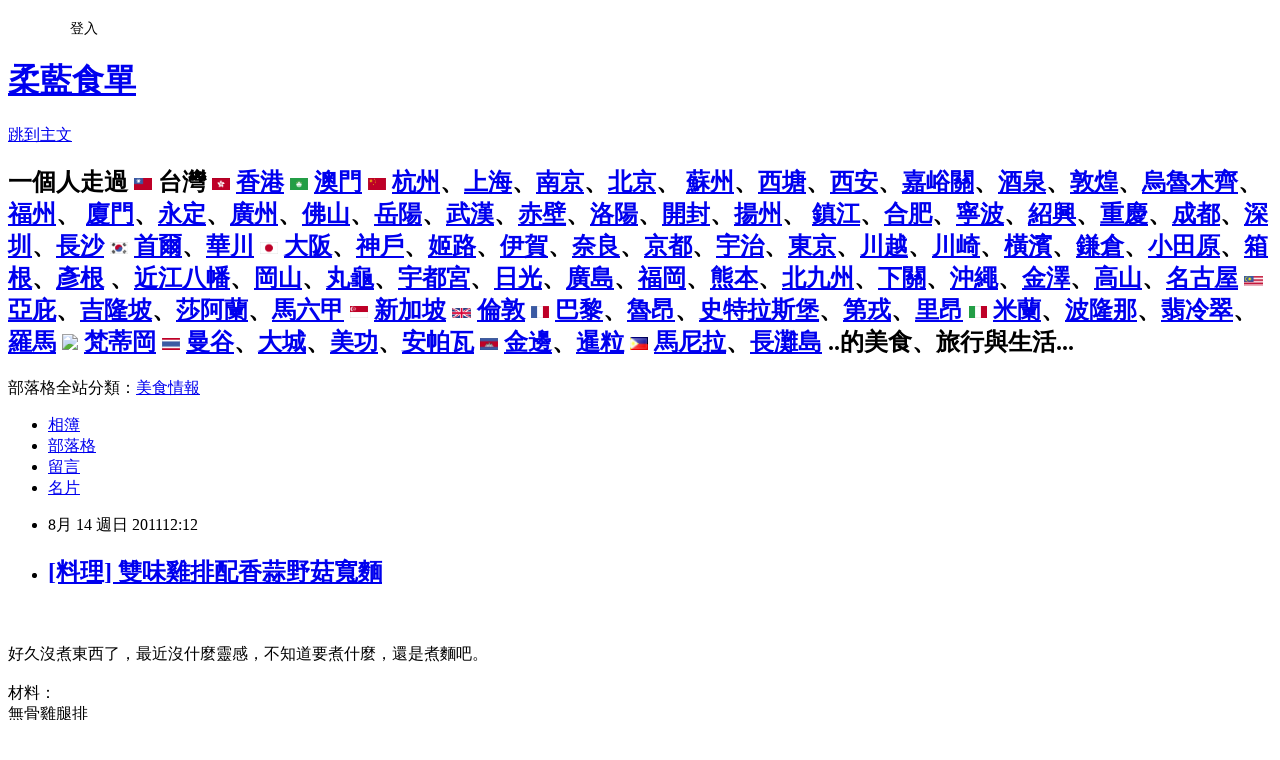

--- FILE ---
content_type: text/html; charset=utf-8
request_url: https://bluehero.pixnet.net/blog/posts/29585255
body_size: 52386
content:
<!DOCTYPE html><html lang="zh-TW"><head><meta charSet="utf-8"/><meta name="viewport" content="width=device-width, initial-scale=1"/><link rel="stylesheet" href="https://static.1px.tw/blog-next/_next/static/chunks/b1e52b495cc0137c.css" data-precedence="next"/><link rel="stylesheet" href="/fix.css?v=202601220157" type="text/css" data-precedence="medium"/><link rel="stylesheet" href="https://s3.1px.tw/blog/theme/choc/iframe-popup.css?v=202601220157" type="text/css" data-precedence="medium"/><link rel="stylesheet" href="https://s3.1px.tw/blog/theme/choc/plugins.min.css?v=202601220157" type="text/css" data-precedence="medium"/><link rel="stylesheet" href="https://s3.1px.tw/blog/theme/choc/openid-comment.css?v=202601220157" type="text/css" data-precedence="medium"/><link rel="stylesheet" href="https://s3.1px.tw/blog/theme/choc/style.min.css?v=202601220157" type="text/css" data-precedence="medium"/><link rel="stylesheet" href="https://s3.1px.tw/blog/theme/choc/main.min.css?v=202601220157" type="text/css" data-precedence="medium"/><link rel="stylesheet" href="https://pimg.1px.tw/bluehero/assets/bluehero.css?v=202601220157" type="text/css" data-precedence="medium"/><link rel="stylesheet" href="https://s3.1px.tw/blog/theme/choc/author-info.css?v=202601220157" type="text/css" data-precedence="medium"/><link rel="stylesheet" href="https://s3.1px.tw/blog/theme/choc/idlePop.min.css?v=202601220157" type="text/css" data-precedence="medium"/><link rel="preload" as="script" fetchPriority="low" href="https://static.1px.tw/blog-next/_next/static/chunks/94688e2baa9fea03.js"/><script src="https://static.1px.tw/blog-next/_next/static/chunks/41eaa5427c45ebcc.js" async=""></script><script src="https://static.1px.tw/blog-next/_next/static/chunks/e2c6231760bc85bd.js" async=""></script><script src="https://static.1px.tw/blog-next/_next/static/chunks/94bde6376cf279be.js" async=""></script><script src="https://static.1px.tw/blog-next/_next/static/chunks/426b9d9d938a9eb4.js" async=""></script><script src="https://static.1px.tw/blog-next/_next/static/chunks/turbopack-5021d21b4b170dda.js" async=""></script><script src="https://static.1px.tw/blog-next/_next/static/chunks/ff1a16fafef87110.js" async=""></script><script src="https://static.1px.tw/blog-next/_next/static/chunks/e308b2b9ce476a3e.js" async=""></script><script src="https://static.1px.tw/blog-next/_next/static/chunks/2bf79572a40338b7.js" async=""></script><script src="https://static.1px.tw/blog-next/_next/static/chunks/d3c6eed28c1dd8e2.js" async=""></script><script src="https://static.1px.tw/blog-next/_next/static/chunks/d4d39cfc2a072218.js" async=""></script><script src="https://static.1px.tw/blog-next/_next/static/chunks/6a5d72c05b9cd4ba.js" async=""></script><script src="https://static.1px.tw/blog-next/_next/static/chunks/8af6103cf1375f47.js" async=""></script><script src="https://static.1px.tw/blog-next/_next/static/chunks/60d08651d643cedc.js" async=""></script><script src="https://static.1px.tw/blog-next/_next/static/chunks/0ae21416dac1fa83.js" async=""></script><script src="https://static.1px.tw/blog-next/_next/static/chunks/6d1100e43ad18157.js" async=""></script><script src="https://static.1px.tw/blog-next/_next/static/chunks/87eeaf7a3b9005e8.js" async=""></script><script src="https://static.1px.tw/blog-next/_next/static/chunks/ed01c75076819ebd.js" async=""></script><script src="https://static.1px.tw/blog-next/_next/static/chunks/a4df8fc19a9a82e6.js" async=""></script><link rel="preload" href="https://pagead2.googlesyndication.com/pagead/js/adsbygoogle.js?client=ca-pub-7103133180653826" as="script" crossorigin=""/><title>[料理] 雙味雞排配香蒜野菇寬麵</title><meta name="description" content="  好久沒煮東西了，最近沒什麼靈感，不知道要煮什麼，還是煮麵吧。材料：無骨雞腿排鳥巢麵鴻喜菇乾辣椒蒜頭鬱金香粉匈牙利紅椒粉胡椒粉海鹽  準備兩塊雞腿排，一塊兩面都灑上紅椒粉、胡椒粉、海鹽調味，另一塊則是鬱金香粉、胡椒粉、海鹽，醃漬半小時至一小時入味。接著平底鍋中放少許的油，將雞皮那面朝下油煎，雞皮自己會有油跑出來，所以油不要加太多，以免過油。  茄子切片，放入鍋中雞排周圍一起煎至軟化呈現金黃色狀，灑點海鹽在茄子上調味，將雞排煎熟，並且雞皮呈現金黃香脆狀。  以煎好的茄子當底，把雞排放在茄子上。  接著平底鍋放入蒜末、辣椒乾以小火爆香，加入鴻喜菇炒出水份及香味，把煮好的鳥巢麵放入拌炒，且並加入煮麵水調味及增加水份，將水份略微收乾後，啟鍋放入盤中雞排的周圍即可。  最近對於做菜實在是沒什麼靈感，是否已經江郎才盡了呢？也可能太懶了吧。延伸閱讀：[料理] 麥年魚排干貝配牛肝菌野菇鳥巢麵[料理] 海虎蝦大蛤鳥巢寬麵[料理] 羅勒培根鳥巢寬麵[料理] 巴薩米克培根起司餃[料理] 番茄培根鳥巢麵[料理] 脆皮鴨胸與野菇義大利麵[料理] 香蒜辣椒雞肉義大利麵[料理] 義式肉丸義大利麵[料理] 香蒜辣椒香腸義大利麵[料理] 香蒜辣椒培根細扁麵[料理] 茄子肉醬義大利寬麵"/><meta name="author" content="柔藍食單"/><meta name="google-adsense-platform-account" content="pub-2647689032095179"/><meta name="google-adsense-account" content="pub-7103133180653826"/><meta name="fb:app_id" content="101730233200171"/><link rel="canonical" href="https://bluehero.pixnet.net/blog/posts/29585255"/><meta property="og:title" content="[料理] 雙味雞排配香蒜野菇寬麵"/><meta property="og:description" content="  好久沒煮東西了，最近沒什麼靈感，不知道要煮什麼，還是煮麵吧。材料：無骨雞腿排鳥巢麵鴻喜菇乾辣椒蒜頭鬱金香粉匈牙利紅椒粉胡椒粉海鹽  準備兩塊雞腿排，一塊兩面都灑上紅椒粉、胡椒粉、海鹽調味，另一塊則是鬱金香粉、胡椒粉、海鹽，醃漬半小時至一小時入味。接著平底鍋中放少許的油，將雞皮那面朝下油煎，雞皮自己會有油跑出來，所以油不要加太多，以免過油。  茄子切片，放入鍋中雞排周圍一起煎至軟化呈現金黃色狀，灑點海鹽在茄子上調味，將雞排煎熟，並且雞皮呈現金黃香脆狀。  以煎好的茄子當底，把雞排放在茄子上。  接著平底鍋放入蒜末、辣椒乾以小火爆香，加入鴻喜菇炒出水份及香味，把煮好的鳥巢麵放入拌炒，且並加入煮麵水調味及增加水份，將水份略微收乾後，啟鍋放入盤中雞排的周圍即可。  最近對於做菜實在是沒什麼靈感，是否已經江郎才盡了呢？也可能太懶了吧。延伸閱讀：[料理] 麥年魚排干貝配牛肝菌野菇鳥巢麵[料理] 海虎蝦大蛤鳥巢寬麵[料理] 羅勒培根鳥巢寬麵[料理] 巴薩米克培根起司餃[料理] 番茄培根鳥巢麵[料理] 脆皮鴨胸與野菇義大利麵[料理] 香蒜辣椒雞肉義大利麵[料理] 義式肉丸義大利麵[料理] 香蒜辣椒香腸義大利麵[料理] 香蒜辣椒培根細扁麵[料理] 茄子肉醬義大利寬麵"/><meta property="og:url" content="https://bluehero.pixnet.net/blog/posts/29585255"/><meta property="og:image" content="https://pimg.1px.tw/bluehero/1313150814-ee2509a08e46d09d736810d3ac649f37.jpg"/><meta property="og:type" content="article"/><meta name="twitter:card" content="summary_large_image"/><meta name="twitter:title" content="[料理] 雙味雞排配香蒜野菇寬麵"/><meta name="twitter:description" content="  好久沒煮東西了，最近沒什麼靈感，不知道要煮什麼，還是煮麵吧。材料：無骨雞腿排鳥巢麵鴻喜菇乾辣椒蒜頭鬱金香粉匈牙利紅椒粉胡椒粉海鹽  準備兩塊雞腿排，一塊兩面都灑上紅椒粉、胡椒粉、海鹽調味，另一塊則是鬱金香粉、胡椒粉、海鹽，醃漬半小時至一小時入味。接著平底鍋中放少許的油，將雞皮那面朝下油煎，雞皮自己會有油跑出來，所以油不要加太多，以免過油。  茄子切片，放入鍋中雞排周圍一起煎至軟化呈現金黃色狀，灑點海鹽在茄子上調味，將雞排煎熟，並且雞皮呈現金黃香脆狀。  以煎好的茄子當底，把雞排放在茄子上。  接著平底鍋放入蒜末、辣椒乾以小火爆香，加入鴻喜菇炒出水份及香味，把煮好的鳥巢麵放入拌炒，且並加入煮麵水調味及增加水份，將水份略微收乾後，啟鍋放入盤中雞排的周圍即可。  最近對於做菜實在是沒什麼靈感，是否已經江郎才盡了呢？也可能太懶了吧。延伸閱讀：[料理] 麥年魚排干貝配牛肝菌野菇鳥巢麵[料理] 海虎蝦大蛤鳥巢寬麵[料理] 羅勒培根鳥巢寬麵[料理] 巴薩米克培根起司餃[料理] 番茄培根鳥巢麵[料理] 脆皮鴨胸與野菇義大利麵[料理] 香蒜辣椒雞肉義大利麵[料理] 義式肉丸義大利麵[料理] 香蒜辣椒香腸義大利麵[料理] 香蒜辣椒培根細扁麵[料理] 茄子肉醬義大利寬麵"/><meta name="twitter:image" content="https://pimg.1px.tw/bluehero/1313150814-ee2509a08e46d09d736810d3ac649f37.jpg"/><link rel="icon" href="/favicon.ico?favicon.a62c60e0.ico" sizes="32x32" type="image/x-icon"/><script src="https://static.1px.tw/blog-next/_next/static/chunks/a6dad97d9634a72d.js" noModule=""></script></head><body><!--$--><!--/$--><!--$?--><template id="B:0"></template><!--/$--><script>requestAnimationFrame(function(){$RT=performance.now()});</script><script src="https://static.1px.tw/blog-next/_next/static/chunks/94688e2baa9fea03.js" id="_R_" async=""></script><div hidden id="S:0"><script id="pixnet-vars">
        window.PIXNET = {
          post_id: "29585255",
          name: "bluehero",
          user_id: 0,
          blog_id: "59311",
          display_ads: true,
          ad_options: {"chictrip":false}
        };
      </script><script type="text/javascript" src="https://code.jquery.com/jquery-latest.min.js"></script><script id="json-ld-article-script" type="application/ld+json">{"@context":"https:\u002F\u002Fschema.org","@type":"BlogPosting","isAccessibleForFree":true,"mainEntityOfPage":{"@type":"WebPage","@id":"https:\u002F\u002Fbluehero.pixnet.net\u002Fblog\u002Fposts\u002F29585255"},"headline":"[料理] 雙味雞排配香蒜野菇寬麵","description":"\u003Cimg title=\"IMG_4558.JPG\" src=\"http:\u002F\u002Fpic.pimg.tw\u002Fbluehero\u002F1313150814-ee2509a08e46d09d736810d3ac649f37.jpg\" border=\"0\" alt=\"IMG_4558.JPG\" \u002F\u003E\u003Cbr \u002F\u003E  \u003Cbr\u003E好久沒煮東西了，最近沒什麼靈感，不知道要煮什麼，還是煮麵吧。\u003Cbr\u003E材料：\u003Cbr\u003E無骨雞腿排\u003Cbr\u003E鳥巢麵\u003Cbr\u003E鴻喜菇\u003Cbr\u003E乾辣椒\u003Cbr\u003E蒜頭\u003Cbr\u003E鬱金香粉\u003Cbr\u003E匈牙利紅椒粉\u003Cbr\u003E胡椒粉\u003Cbr\u003E海鹽\u003Cbr\u003E  \u003Cbr\u003E準備兩塊雞腿排，一塊兩面都灑上紅椒粉、胡椒粉、海鹽調味，另一塊則是鬱金香粉、胡椒粉、海鹽，醃漬半小時至一小時入味。接著平底鍋中放少許的油，將雞皮那面朝下油煎，雞皮自己會有油跑出來，所以油不要加太多，以免過油。\u003Cbr\u003E  \u003Cbr\u003E茄子切片，放入鍋中雞排周圍一起煎至軟化呈現金黃色狀，灑點海鹽在茄子上調味，將雞排煎熟，並且雞皮呈現金黃香脆狀。\u003Cbr\u003E  \u003Cbr\u003E以煎好的茄子當底，把雞排放在茄子上。\u003Cbr\u003E  \u003Cbr\u003E接著平底鍋放入蒜末、辣椒乾以小火爆香，加入鴻喜菇炒出水份及香味，把煮好的鳥巢麵放入拌炒，且並加入煮麵水調味及增加水份，將水份略微收乾後，啟鍋放入盤中雞排的周圍即可。\u003Cbr\u003E  \u003Cbr\u003E最近對於做菜實在是沒什麼靈感，是否已經江郎才盡了呢？也可能太懶了吧。\u003Cbr\u003E延伸閱讀：\u003Cbr\u003E[料理] 麥年魚排干貝配牛肝菌野菇鳥巢麵\u003Cbr\u003E[料理] 海虎蝦大蛤鳥巢寬麵\u003Cbr\u003E[料理] 羅勒培根鳥巢寬麵\u003Cbr\u003E[料理] 巴薩米克培根起司餃\u003Cbr\u003E[料理] 番茄培根鳥巢麵\u003Cbr\u003E[料理] 脆皮鴨胸與野菇義大利麵\u003Cbr\u003E[料理] 香蒜辣椒雞肉義大利麵\u003Cbr\u003E[料理] 義式肉丸義大利麵\u003Cbr\u003E[料理] 香蒜辣椒香腸義大利麵\u003Cbr\u003E[料理] 香蒜辣椒培根細扁麵\u003Cbr\u003E[料理] 茄子肉醬義大利寬麵\u003Cbr\u003E","articleBody":"\u003Cp\u003E\u003Cimg title=\"IMG_4558.JPG\" src=\"https:\u002F\u002Fpimg.1px.tw\u002Fbluehero\u002F1313150814-ee2509a08e46d09d736810d3ac649f37.jpg\" border=\"0\" alt=\"IMG_4558.JPG\" \u002F\u003E&nbsp; \u003Cbr \u002F\u003E\u003Cbr \u002F\u003E好久沒煮東西了，最近沒什麼靈感，不知道要煮什麼，還是煮麵吧。\u003Cbr \u002F\u003E\u003Cbr \u002F\u003E材料：\u003Cbr \u002F\u003E無骨雞腿排\u003Cbr \u002F\u003E鳥巢麵\u003Cbr \u002F\u003E鴻喜菇\u003Cbr \u002F\u003E乾辣椒\u003Cbr \u002F\u003E蒜頭\u003Cbr \u002F\u003E鬱金香粉\u003Cbr \u002F\u003E匈牙利紅椒粉\u003Cbr \u002F\u003E胡椒粉\u003Cbr \u002F\u003E海鹽\u003Cbr \u002F\u003E\u003Cbr \u002F\u003E\u003Cbr \u002F\u003E\u003Cimg title=\"IMG_5458.JPG\" src=\"https:\u002F\u002Fpimg.1px.tw\u002Fbluehero\u002F1313150815-4d17ec950df7f7c521ff41a8a31d30f7.jpg\" border=\"0\" alt=\"IMG_5458.JPG\" \u002F\u003E\u003Cbr \u002F\u003E\u003Cbr \u002F\u003E \u003Cimg title=\"IMG_5459.JPG\" src=\"https:\u002F\u002Fpimg.1px.tw\u002Fbluehero\u002F1313150815-e75291fdb4852d4d4ae80c0618b18f2d.jpg\" border=\"0\" alt=\"IMG_5459.JPG\" \u002F\u003E&nbsp; \u003Cbr \u002F\u003E\u003Cbr \u002F\u003E準備兩塊雞腿排，一塊兩面都灑上紅椒粉、胡椒粉、海鹽調味，另一塊則是鬱金香粉、胡椒粉、海鹽，醃漬半小時至一小時入味。接著平底鍋中放少許的油，將雞皮那面朝下油煎，雞皮自己會有油跑出來，所以油不要加太多，以免過油。\u003Cbr \u002F\u003E\u003Cbr \u002F\u003E\u003Cimg title=\"IMG_5460.JPG\" src=\"https:\u002F\u002Fpimg.1px.tw\u002Fbluehero\u002F1313150816-f9eb3d247d9324f906317c54cefa3d30.jpg\" border=\"0\" alt=\"IMG_5460.JPG\" \u002F\u003E\u003Cbr \u002F\u003E\u003Cbr \u002F\u003E \u003Cimg title=\"IMG_5461.JPG\" src=\"https:\u002F\u002Fpimg.1px.tw\u002Fbluehero\u002F1313150816-d0de8c12615a2b2892cfe95eec1c257a.jpg\" border=\"0\" alt=\"IMG_5461.JPG\" \u002F\u003E&nbsp; \u003Cbr \u002F\u003E\u003Cbr \u002F\u003E茄子切片，放入鍋中雞排周圍一起煎至軟化呈現金黃色狀，灑點海鹽在茄子上調味，將雞排煎熟，並且雞皮呈現金黃香脆狀。\u003Cbr \u002F\u003E\u003Cbr \u002F\u003E\u003Cimg title=\"IMG_5463.JPG\" src=\"https:\u002F\u002Fpimg.1px.tw\u002Fbluehero\u002F1313150818-dc4fc2ce826778f83144725beceaad2d.jpg\" border=\"0\" alt=\"IMG_5463.JPG\" \u002F\u003E\u003Cbr \u002F\u003E\u003Cbr \u002F\u003E \u003Cimg title=\"IMG_5465.JPG\" src=\"https:\u002F\u002Fpimg.1px.tw\u002Fbluehero\u002F1313150818-872d099d84ba137f58e88a738397e7c8.jpg\" border=\"0\" alt=\"IMG_5465.JPG\" \u002F\u003E&nbsp; \u003Cbr \u002F\u003E\u003Cbr \u002F\u003E以煎好的茄子當底，把雞排放在茄子上。\u003Cbr \u002F\u003E\u003Cbr \u002F\u003E\u003Cimg title=\"IMG_5464.JPG\" src=\"https:\u002F\u002Fpimg.1px.tw\u002Fbluehero\u002F1313150818-00341786eabd63fc35580ea3c7f6c2eb.jpg\" border=\"0\" alt=\"IMG_5464.JPG\" \u002F\u003E\u003Cbr \u002F\u003E\u003Cbr \u002F\u003E \u003Cimg title=\"IMG_5466.JPG\" src=\"https:\u002F\u002Fpimg.1px.tw\u002Fbluehero\u002F1313150819-86de5e4c39bbb11776b6546afb2bdb46.jpg\" border=\"0\" alt=\"IMG_5466.JPG\" \u002F\u003E\u003Cbr \u002F\u003E\u003Cbr \u002F\u003E \u003Cimg title=\"IMG_5467.JPG\" src=\"https:\u002F\u002Fpimg.1px.tw\u002Fbluehero\u002F1313150819-7610b09e67b3b0e50d88d819e376e61e.jpg\" border=\"0\" alt=\"IMG_5467.JPG\" \u002F\u003E&nbsp; \u003Cbr \u002F\u003E\u003Cbr \u002F\u003E接著平底鍋放入蒜末、辣椒乾以小火爆香，加入鴻喜菇炒出水份及香味，把煮好的鳥巢麵放入拌炒，且並加入煮麵水調味及增加水份，將水份略微收乾後，啟鍋放入盤中雞排的周圍即可。\u003Cbr \u002F\u003E\u003Cbr \u002F\u003E\u003Cimg title=\"IMG_4553.JPG\" src=\"https:\u002F\u002Fpimg.1px.tw\u002Fbluehero\u002F1313150814-93192383f6c784326aa10d35d6499ff9.jpg\" border=\"0\" alt=\"IMG_4553.JPG\" \u002F\u003E&nbsp; \u003Cbr \u002F\u003E\u003Cbr \u002F\u003E最近對於做菜實在是沒什麼靈感，是否已經江郎才盡了呢？也可能太懶了吧。\u003Cbr \u002F\u003E\u003Cbr \u002F\u003E延伸閱讀：\u003Cbr \u002F\u003E\u003Ca href=\"http:\u002F\u002Fbluehero.pixnet.net\u002Fblog\u002Fpost\u002F29477129\"\u003E[料理] 麥年魚排干貝配牛肝菌野菇鳥巢麵\u003C\u002Fa\u003E\u003Cbr \u002F\u003E\u003Ca href=\"http:\u002F\u002Fbluehero.pixnet.net\u002Fblog\u002Fpost\u002F29389175\"\u003E[料理] 海虎蝦大蛤鳥巢寬麵\u003C\u002Fa\u003E\u003Cbr \u002F\u003E\u003Ca href=\"http:\u002F\u002Fbluehero.pixnet.net\u002Fblog\u002Fpost\u002F29325039\"\u003E[料理] 羅勒培根鳥巢寬麵\u003C\u002Fa\u003E\u003Cbr \u002F\u003E\u003Ca href=\"http:\u002F\u002Fbluehero.pixnet.net\u002Fblog\u002Fpost\u002F29296143\"\u003E[料理] 巴薩米克培根起司餃\u003C\u002Fa\u003E\u003Cbr \u002F\u003E\u003Ca href=\"http:\u002F\u002Fbluehero.pixnet.net\u002Fblog\u002Fpost\u002F29272755\"\u003E[料理] 番茄培根鳥巢麵\u003C\u002Fa\u003E\u003Cbr \u002F\u003E\u003Ca href=\"http:\u002F\u002Fbluehero.pixnet.net\u002Fblog\u002Fpost\u002F29113961\"\u003E[料理] 脆皮鴨胸與野菇義大利麵\u003C\u002Fa\u003E\u003Cbr \u002F\u003E\u003Ca href=\"http:\u002F\u002Fbluehero.pixnet.net\u002Fblog\u002Fpost\u002F27885031\"\u003E[料理] 香蒜辣椒雞肉義大利麵\u003C\u002Fa\u003E\u003Cbr \u002F\u003E\u003Ca href=\"http:\u002F\u002Fbluehero.pixnet.net\u002Fblog\u002Fpost\u002F27412350\"\u003E[料理] 義式肉丸義大利麵\u003C\u002Fa\u003E\u003Cbr \u002F\u003E\u003Ca href=\"http:\u002F\u002Fbluehero.pixnet.net\u002Fblog\u002Fpost\u002F27364502\"\u003E[料理] 香蒜辣椒香腸義大利麵\u003C\u002Fa\u003E\u003Cbr \u002F\u003E\u003Ca href=\"http:\u002F\u002Fbluehero.pixnet.net\u002Fblog\u002Fpost\u002F27245576\"\u003E[料理] 香蒜辣椒培根細扁麵\u003C\u002Fa\u003E\u003Cbr \u002F\u003E\u003Ca href=\"http:\u002F\u002Fbluehero.pixnet.net\u002Fblog\u002Fpost\u002F27084453\"\u003E[料理] 茄子肉醬義大利寬麵\u003C\u002Fa\u003E\u003Cbr \u002F\u003E\u003Cbr \u002F\u003E\u003Cbr \u002F\u003E\u003C\u002Fp\u003E\n\u003Cp\u003E\u003Cbr \u002F\u003E\u003Cbr \u002F\u003E\u003C\u002Fp\u003E\n\u003Cp\u003E&nbsp;\u003C\u002Fp\u003E\n\u003Cscript src=\"http:\u002F\u002Fjs1.bloggerads.net\u002Fshowbanner.aspx?blogid=20070416000002&amp;charset=utf-8\" type=\"text\u002Fjavascript\"\u003E\u003C\u002Fscript\u003E\n\u003Cp\u003E\n\u003Cbr \u002F\u003E\n\u003Ciframe src=\"http:\u002F\u002Fads.doublemax.net\u002Fdelivery\u002F?iframe&amp;z=1119\" width=\"468\" height=\"60\" scrolling=\"no\" frameborder=\"no\" allowtransparency=\"true\" framespacing=\"0\"\u003E\n\u003C\u002Fiframe\u003E\u003C\u002Fp\u003E","image":["https:\u002F\u002Fpimg.1px.tw\u002Fbluehero\u002F1313150814-ee2509a08e46d09d736810d3ac649f37.jpg"],"author":{"@type":"Person","name":"柔藍食單","url":"https:\u002F\u002Fwww.pixnet.net\u002Fpcard\u002Fbluehero"},"publisher":{"@type":"Organization","name":"柔藍食單","logo":{"@type":"ImageObject","url":"https:\u002F\u002Fs3.1px.tw\u002Fblog\u002Fcommon\u002Favatar\u002Fblog_cover_dark.jpg"}},"datePublished":"2011-08-14T04:12:00.000Z","dateModified":"","keywords":[],"articleSection":"義大利麵"}</script><template id="P:1"></template><template id="P:2"></template><template id="P:3"></template><section aria-label="Notifications alt+T" tabindex="-1" aria-live="polite" aria-relevant="additions text" aria-atomic="false"></section></div><script>(self.__next_f=self.__next_f||[]).push([0])</script><script>self.__next_f.push([1,"1:\"$Sreact.fragment\"\n3:I[39756,[\"https://static.1px.tw/blog-next/_next/static/chunks/ff1a16fafef87110.js\",\"https://static.1px.tw/blog-next/_next/static/chunks/e308b2b9ce476a3e.js\"],\"default\"]\n4:I[53536,[\"https://static.1px.tw/blog-next/_next/static/chunks/ff1a16fafef87110.js\",\"https://static.1px.tw/blog-next/_next/static/chunks/e308b2b9ce476a3e.js\"],\"default\"]\n6:I[97367,[\"https://static.1px.tw/blog-next/_next/static/chunks/ff1a16fafef87110.js\",\"https://static.1px.tw/blog-next/_next/static/chunks/e308b2b9ce476a3e.js\"],\"OutletBoundary\"]\n8:I[97367,[\"https://static.1px.tw/blog-next/_next/static/chunks/ff1a16fafef87110.js\",\"https://static.1px.tw/blog-next/_next/static/chunks/e308b2b9ce476a3e.js\"],\"ViewportBoundary\"]\na:I[97367,[\"https://static.1px.tw/blog-next/_next/static/chunks/ff1a16fafef87110.js\",\"https://static.1px.tw/blog-next/_next/static/chunks/e308b2b9ce476a3e.js\"],\"MetadataBoundary\"]\nc:I[63491,[\"https://static.1px.tw/blog-next/_next/static/chunks/2bf79572a40338b7.js\",\"https://static.1px.tw/blog-next/_next/static/chunks/d3c6eed28c1dd8e2.js\"],\"default\"]\n:HL[\"https://static.1px.tw/blog-next/_next/static/chunks/b1e52b495cc0137c.css\",\"style\"]\n"])</script><script>self.__next_f.push([1,"0:{\"P\":null,\"b\":\"Fh5CEL29DpBu-3dUnujtG\",\"c\":[\"\",\"blog\",\"posts\",\"29585255\"],\"q\":\"\",\"i\":false,\"f\":[[[\"\",{\"children\":[\"blog\",{\"children\":[\"posts\",{\"children\":[[\"id\",\"29585255\",\"d\"],{\"children\":[\"__PAGE__\",{}]}]}]}]},\"$undefined\",\"$undefined\",true],[[\"$\",\"$1\",\"c\",{\"children\":[[[\"$\",\"script\",\"script-0\",{\"src\":\"https://static.1px.tw/blog-next/_next/static/chunks/d4d39cfc2a072218.js\",\"async\":true,\"nonce\":\"$undefined\"}],[\"$\",\"script\",\"script-1\",{\"src\":\"https://static.1px.tw/blog-next/_next/static/chunks/6a5d72c05b9cd4ba.js\",\"async\":true,\"nonce\":\"$undefined\"}],[\"$\",\"script\",\"script-2\",{\"src\":\"https://static.1px.tw/blog-next/_next/static/chunks/8af6103cf1375f47.js\",\"async\":true,\"nonce\":\"$undefined\"}]],\"$L2\"]}],{\"children\":[[\"$\",\"$1\",\"c\",{\"children\":[null,[\"$\",\"$L3\",null,{\"parallelRouterKey\":\"children\",\"error\":\"$undefined\",\"errorStyles\":\"$undefined\",\"errorScripts\":\"$undefined\",\"template\":[\"$\",\"$L4\",null,{}],\"templateStyles\":\"$undefined\",\"templateScripts\":\"$undefined\",\"notFound\":\"$undefined\",\"forbidden\":\"$undefined\",\"unauthorized\":\"$undefined\"}]]}],{\"children\":[[\"$\",\"$1\",\"c\",{\"children\":[null,[\"$\",\"$L3\",null,{\"parallelRouterKey\":\"children\",\"error\":\"$undefined\",\"errorStyles\":\"$undefined\",\"errorScripts\":\"$undefined\",\"template\":[\"$\",\"$L4\",null,{}],\"templateStyles\":\"$undefined\",\"templateScripts\":\"$undefined\",\"notFound\":\"$undefined\",\"forbidden\":\"$undefined\",\"unauthorized\":\"$undefined\"}]]}],{\"children\":[[\"$\",\"$1\",\"c\",{\"children\":[null,[\"$\",\"$L3\",null,{\"parallelRouterKey\":\"children\",\"error\":\"$undefined\",\"errorStyles\":\"$undefined\",\"errorScripts\":\"$undefined\",\"template\":[\"$\",\"$L4\",null,{}],\"templateStyles\":\"$undefined\",\"templateScripts\":\"$undefined\",\"notFound\":\"$undefined\",\"forbidden\":\"$undefined\",\"unauthorized\":\"$undefined\"}]]}],{\"children\":[[\"$\",\"$1\",\"c\",{\"children\":[\"$L5\",[[\"$\",\"link\",\"0\",{\"rel\":\"stylesheet\",\"href\":\"https://static.1px.tw/blog-next/_next/static/chunks/b1e52b495cc0137c.css\",\"precedence\":\"next\",\"crossOrigin\":\"$undefined\",\"nonce\":\"$undefined\"}],[\"$\",\"script\",\"script-0\",{\"src\":\"https://static.1px.tw/blog-next/_next/static/chunks/0ae21416dac1fa83.js\",\"async\":true,\"nonce\":\"$undefined\"}],[\"$\",\"script\",\"script-1\",{\"src\":\"https://static.1px.tw/blog-next/_next/static/chunks/6d1100e43ad18157.js\",\"async\":true,\"nonce\":\"$undefined\"}],[\"$\",\"script\",\"script-2\",{\"src\":\"https://static.1px.tw/blog-next/_next/static/chunks/87eeaf7a3b9005e8.js\",\"async\":true,\"nonce\":\"$undefined\"}],[\"$\",\"script\",\"script-3\",{\"src\":\"https://static.1px.tw/blog-next/_next/static/chunks/ed01c75076819ebd.js\",\"async\":true,\"nonce\":\"$undefined\"}],[\"$\",\"script\",\"script-4\",{\"src\":\"https://static.1px.tw/blog-next/_next/static/chunks/a4df8fc19a9a82e6.js\",\"async\":true,\"nonce\":\"$undefined\"}]],[\"$\",\"$L6\",null,{\"children\":\"$@7\"}]]}],{},null,false,false]},null,false,false]},null,false,false]},null,false,false]},null,false,false],[\"$\",\"$1\",\"h\",{\"children\":[null,[\"$\",\"$L8\",null,{\"children\":\"$@9\"}],[\"$\",\"$La\",null,{\"children\":\"$@b\"}],null]}],false]],\"m\":\"$undefined\",\"G\":[\"$c\",[]],\"S\":false}\n"])</script><script>self.__next_f.push([1,"9:[[\"$\",\"meta\",\"0\",{\"charSet\":\"utf-8\"}],[\"$\",\"meta\",\"1\",{\"name\":\"viewport\",\"content\":\"width=device-width, initial-scale=1\"}]]\n"])</script><script>self.__next_f.push([1,"d:I[79520,[\"https://static.1px.tw/blog-next/_next/static/chunks/d4d39cfc2a072218.js\",\"https://static.1px.tw/blog-next/_next/static/chunks/6a5d72c05b9cd4ba.js\",\"https://static.1px.tw/blog-next/_next/static/chunks/8af6103cf1375f47.js\"],\"\"]\n10:I[2352,[\"https://static.1px.tw/blog-next/_next/static/chunks/d4d39cfc2a072218.js\",\"https://static.1px.tw/blog-next/_next/static/chunks/6a5d72c05b9cd4ba.js\",\"https://static.1px.tw/blog-next/_next/static/chunks/8af6103cf1375f47.js\"],\"AdultWarningModal\"]\n11:I[69182,[\"https://static.1px.tw/blog-next/_next/static/chunks/d4d39cfc2a072218.js\",\"https://static.1px.tw/blog-next/_next/static/chunks/6a5d72c05b9cd4ba.js\",\"https://static.1px.tw/blog-next/_next/static/chunks/8af6103cf1375f47.js\"],\"HydrationComplete\"]\n12:I[12985,[\"https://static.1px.tw/blog-next/_next/static/chunks/d4d39cfc2a072218.js\",\"https://static.1px.tw/blog-next/_next/static/chunks/6a5d72c05b9cd4ba.js\",\"https://static.1px.tw/blog-next/_next/static/chunks/8af6103cf1375f47.js\"],\"NuqsAdapter\"]\n13:I[82782,[\"https://static.1px.tw/blog-next/_next/static/chunks/d4d39cfc2a072218.js\",\"https://static.1px.tw/blog-next/_next/static/chunks/6a5d72c05b9cd4ba.js\",\"https://static.1px.tw/blog-next/_next/static/chunks/8af6103cf1375f47.js\"],\"RefineContext\"]\n14:I[29306,[\"https://static.1px.tw/blog-next/_next/static/chunks/d4d39cfc2a072218.js\",\"https://static.1px.tw/blog-next/_next/static/chunks/6a5d72c05b9cd4ba.js\",\"https://static.1px.tw/blog-next/_next/static/chunks/8af6103cf1375f47.js\",\"https://static.1px.tw/blog-next/_next/static/chunks/60d08651d643cedc.js\",\"https://static.1px.tw/blog-next/_next/static/chunks/d3c6eed28c1dd8e2.js\"],\"default\"]\n2:[\"$\",\"html\",null,{\"lang\":\"zh-TW\",\"children\":[[\"$\",\"$Ld\",null,{\"id\":\"google-tag-manager\",\"strategy\":\"afterInteractive\",\"children\":\"\\n(function(w,d,s,l,i){w[l]=w[l]||[];w[l].push({'gtm.start':\\nnew Date().getTime(),event:'gtm.js'});var f=d.getElementsByTagName(s)[0],\\nj=d.createElement(s),dl=l!='dataLayer'?'\u0026l='+l:'';j.async=true;j.src=\\n'https://www.googletagmanager.com/gtm.js?id='+i+dl;f.parentNode.insertBefore(j,f);\\n})(window,document,'script','dataLayer','GTM-TRLQMPKX');\\n  \"}],\"$Le\",\"$Lf\",[\"$\",\"body\",null,{\"children\":[[\"$\",\"$L10\",null,{\"display\":false}],[\"$\",\"$L11\",null,{}],[\"$\",\"$L12\",null,{\"children\":[\"$\",\"$L13\",null,{\"children\":[\"$\",\"$L3\",null,{\"parallelRouterKey\":\"children\",\"error\":\"$undefined\",\"errorStyles\":\"$undefined\",\"errorScripts\":\"$undefined\",\"template\":[\"$\",\"$L4\",null,{}],\"templateStyles\":\"$undefined\",\"templateScripts\":\"$undefined\",\"notFound\":[[\"$\",\"$L14\",null,{}],[]],\"forbidden\":\"$undefined\",\"unauthorized\":\"$undefined\"}]}]}]]}]]}]\n"])</script><script>self.__next_f.push([1,"e:null\nf:[\"$\",\"$Ld\",null,{\"async\":true,\"src\":\"https://pagead2.googlesyndication.com/pagead/js/adsbygoogle.js?client=ca-pub-7103133180653826\",\"crossOrigin\":\"anonymous\",\"strategy\":\"afterInteractive\"}]\n"])</script><script>self.__next_f.push([1,"16:I[27201,[\"https://static.1px.tw/blog-next/_next/static/chunks/ff1a16fafef87110.js\",\"https://static.1px.tw/blog-next/_next/static/chunks/e308b2b9ce476a3e.js\"],\"IconMark\"]\n5:[[\"$\",\"script\",null,{\"id\":\"pixnet-vars\",\"children\":\"\\n        window.PIXNET = {\\n          post_id: \\\"29585255\\\",\\n          name: \\\"bluehero\\\",\\n          user_id: 0,\\n          blog_id: \\\"59311\\\",\\n          display_ads: true,\\n          ad_options: {\\\"chictrip\\\":false}\\n        };\\n      \"}],\"$L15\"]\n"])</script><script>self.__next_f.push([1,"b:[[\"$\",\"title\",\"0\",{\"children\":\"[料理] 雙味雞排配香蒜野菇寬麵\"}],[\"$\",\"meta\",\"1\",{\"name\":\"description\",\"content\":\"  好久沒煮東西了，最近沒什麼靈感，不知道要煮什麼，還是煮麵吧。材料：無骨雞腿排鳥巢麵鴻喜菇乾辣椒蒜頭鬱金香粉匈牙利紅椒粉胡椒粉海鹽  準備兩塊雞腿排，一塊兩面都灑上紅椒粉、胡椒粉、海鹽調味，另一塊則是鬱金香粉、胡椒粉、海鹽，醃漬半小時至一小時入味。接著平底鍋中放少許的油，將雞皮那面朝下油煎，雞皮自己會有油跑出來，所以油不要加太多，以免過油。  茄子切片，放入鍋中雞排周圍一起煎至軟化呈現金黃色狀，灑點海鹽在茄子上調味，將雞排煎熟，並且雞皮呈現金黃香脆狀。  以煎好的茄子當底，把雞排放在茄子上。  接著平底鍋放入蒜末、辣椒乾以小火爆香，加入鴻喜菇炒出水份及香味，把煮好的鳥巢麵放入拌炒，且並加入煮麵水調味及增加水份，將水份略微收乾後，啟鍋放入盤中雞排的周圍即可。  最近對於做菜實在是沒什麼靈感，是否已經江郎才盡了呢？也可能太懶了吧。延伸閱讀：[料理] 麥年魚排干貝配牛肝菌野菇鳥巢麵[料理] 海虎蝦大蛤鳥巢寬麵[料理] 羅勒培根鳥巢寬麵[料理] 巴薩米克培根起司餃[料理] 番茄培根鳥巢麵[料理] 脆皮鴨胸與野菇義大利麵[料理] 香蒜辣椒雞肉義大利麵[料理] 義式肉丸義大利麵[料理] 香蒜辣椒香腸義大利麵[料理] 香蒜辣椒培根細扁麵[料理] 茄子肉醬義大利寬麵\"}],[\"$\",\"meta\",\"2\",{\"name\":\"author\",\"content\":\"柔藍食單\"}],[\"$\",\"meta\",\"3\",{\"name\":\"google-adsense-platform-account\",\"content\":\"pub-2647689032095179\"}],[\"$\",\"meta\",\"4\",{\"name\":\"google-adsense-account\",\"content\":\"pub-7103133180653826\"}],[\"$\",\"meta\",\"5\",{\"name\":\"fb:app_id\",\"content\":\"101730233200171\"}],[\"$\",\"link\",\"6\",{\"rel\":\"canonical\",\"href\":\"https://bluehero.pixnet.net/blog/posts/29585255\"}],[\"$\",\"meta\",\"7\",{\"property\":\"og:title\",\"content\":\"[料理] 雙味雞排配香蒜野菇寬麵\"}],[\"$\",\"meta\",\"8\",{\"property\":\"og:description\",\"content\":\"  好久沒煮東西了，最近沒什麼靈感，不知道要煮什麼，還是煮麵吧。材料：無骨雞腿排鳥巢麵鴻喜菇乾辣椒蒜頭鬱金香粉匈牙利紅椒粉胡椒粉海鹽  準備兩塊雞腿排，一塊兩面都灑上紅椒粉、胡椒粉、海鹽調味，另一塊則是鬱金香粉、胡椒粉、海鹽，醃漬半小時至一小時入味。接著平底鍋中放少許的油，將雞皮那面朝下油煎，雞皮自己會有油跑出來，所以油不要加太多，以免過油。  茄子切片，放入鍋中雞排周圍一起煎至軟化呈現金黃色狀，灑點海鹽在茄子上調味，將雞排煎熟，並且雞皮呈現金黃香脆狀。  以煎好的茄子當底，把雞排放在茄子上。  接著平底鍋放入蒜末、辣椒乾以小火爆香，加入鴻喜菇炒出水份及香味，把煮好的鳥巢麵放入拌炒，且並加入煮麵水調味及增加水份，將水份略微收乾後，啟鍋放入盤中雞排的周圍即可。  最近對於做菜實在是沒什麼靈感，是否已經江郎才盡了呢？也可能太懶了吧。延伸閱讀：[料理] 麥年魚排干貝配牛肝菌野菇鳥巢麵[料理] 海虎蝦大蛤鳥巢寬麵[料理] 羅勒培根鳥巢寬麵[料理] 巴薩米克培根起司餃[料理] 番茄培根鳥巢麵[料理] 脆皮鴨胸與野菇義大利麵[料理] 香蒜辣椒雞肉義大利麵[料理] 義式肉丸義大利麵[料理] 香蒜辣椒香腸義大利麵[料理] 香蒜辣椒培根細扁麵[料理] 茄子肉醬義大利寬麵\"}],[\"$\",\"meta\",\"9\",{\"property\":\"og:url\",\"content\":\"https://bluehero.pixnet.net/blog/posts/29585255\"}],[\"$\",\"meta\",\"10\",{\"property\":\"og:image\",\"content\":\"https://pimg.1px.tw/bluehero/1313150814-ee2509a08e46d09d736810d3ac649f37.jpg\"}],[\"$\",\"meta\",\"11\",{\"property\":\"og:type\",\"content\":\"article\"}],[\"$\",\"meta\",\"12\",{\"name\":\"twitter:card\",\"content\":\"summary_large_image\"}],[\"$\",\"meta\",\"13\",{\"name\":\"twitter:title\",\"content\":\"[料理] 雙味雞排配香蒜野菇寬麵\"}],[\"$\",\"meta\",\"14\",{\"name\":\"twitter:description\",\"content\":\"  好久沒煮東西了，最近沒什麼靈感，不知道要煮什麼，還是煮麵吧。材料：無骨雞腿排鳥巢麵鴻喜菇乾辣椒蒜頭鬱金香粉匈牙利紅椒粉胡椒粉海鹽  準備兩塊雞腿排，一塊兩面都灑上紅椒粉、胡椒粉、海鹽調味，另一塊則是鬱金香粉、胡椒粉、海鹽，醃漬半小時至一小時入味。接著平底鍋中放少許的油，將雞皮那面朝下油煎，雞皮自己會有油跑出來，所以油不要加太多，以免過油。  茄子切片，放入鍋中雞排周圍一起煎至軟化呈現金黃色狀，灑點海鹽在茄子上調味，將雞排煎熟，並且雞皮呈現金黃香脆狀。  以煎好的茄子當底，把雞排放在茄子上。  接著平底鍋放入蒜末、辣椒乾以小火爆香，加入鴻喜菇炒出水份及香味，把煮好的鳥巢麵放入拌炒，且並加入煮麵水調味及增加水份，將水份略微收乾後，啟鍋放入盤中雞排的周圍即可。  最近對於做菜實在是沒什麼靈感，是否已經江郎才盡了呢？也可能太懶了吧。延伸閱讀：[料理] 麥年魚排干貝配牛肝菌野菇鳥巢麵[料理] 海虎蝦大蛤鳥巢寬麵[料理] 羅勒培根鳥巢寬麵[料理] 巴薩米克培根起司餃[料理] 番茄培根鳥巢麵[料理] 脆皮鴨胸與野菇義大利麵[料理] 香蒜辣椒雞肉義大利麵[料理] 義式肉丸義大利麵[料理] 香蒜辣椒香腸義大利麵[料理] 香蒜辣椒培根細扁麵[料理] 茄子肉醬義大利寬麵\"}],[\"$\",\"meta\",\"15\",{\"name\":\"twitter:image\",\"content\":\"https://pimg.1px.tw/bluehero/1313150814-ee2509a08e46d09d736810d3ac649f37.jpg\"}],[\"$\",\"link\",\"16\",{\"rel\":\"icon\",\"href\":\"/favicon.ico?favicon.a62c60e0.ico\",\"sizes\":\"32x32\",\"type\":\"image/x-icon\"}],[\"$\",\"$L16\",\"17\",{}]]\n"])</script><script>self.__next_f.push([1,"7:null\n"])</script><script>self.__next_f.push([1,":HL[\"/fix.css?v=202601220157\",\"style\",{\"type\":\"text/css\"}]\n:HL[\"https://s3.1px.tw/blog/theme/choc/iframe-popup.css?v=202601220157\",\"style\",{\"type\":\"text/css\"}]\n:HL[\"https://s3.1px.tw/blog/theme/choc/plugins.min.css?v=202601220157\",\"style\",{\"type\":\"text/css\"}]\n:HL[\"https://s3.1px.tw/blog/theme/choc/openid-comment.css?v=202601220157\",\"style\",{\"type\":\"text/css\"}]\n:HL[\"https://s3.1px.tw/blog/theme/choc/style.min.css?v=202601220157\",\"style\",{\"type\":\"text/css\"}]\n:HL[\"https://s3.1px.tw/blog/theme/choc/main.min.css?v=202601220157\",\"style\",{\"type\":\"text/css\"}]\n:HL[\"https://pimg.1px.tw/bluehero/assets/bluehero.css?v=202601220157\",\"style\",{\"type\":\"text/css\"}]\n:HL[\"https://s3.1px.tw/blog/theme/choc/author-info.css?v=202601220157\",\"style\",{\"type\":\"text/css\"}]\n:HL[\"https://s3.1px.tw/blog/theme/choc/idlePop.min.css?v=202601220157\",\"style\",{\"type\":\"text/css\"}]\n17:T25e5,"])</script><script>self.__next_f.push([1,"{\"@context\":\"https:\\u002F\\u002Fschema.org\",\"@type\":\"BlogPosting\",\"isAccessibleForFree\":true,\"mainEntityOfPage\":{\"@type\":\"WebPage\",\"@id\":\"https:\\u002F\\u002Fbluehero.pixnet.net\\u002Fblog\\u002Fposts\\u002F29585255\"},\"headline\":\"[料理] 雙味雞排配香蒜野菇寬麵\",\"description\":\"\\u003Cimg title=\\\"IMG_4558.JPG\\\" src=\\\"http:\\u002F\\u002Fpic.pimg.tw\\u002Fbluehero\\u002F1313150814-ee2509a08e46d09d736810d3ac649f37.jpg\\\" border=\\\"0\\\" alt=\\\"IMG_4558.JPG\\\" \\u002F\\u003E\\u003Cbr \\u002F\\u003E  \\u003Cbr\\u003E好久沒煮東西了，最近沒什麼靈感，不知道要煮什麼，還是煮麵吧。\\u003Cbr\\u003E材料：\\u003Cbr\\u003E無骨雞腿排\\u003Cbr\\u003E鳥巢麵\\u003Cbr\\u003E鴻喜菇\\u003Cbr\\u003E乾辣椒\\u003Cbr\\u003E蒜頭\\u003Cbr\\u003E鬱金香粉\\u003Cbr\\u003E匈牙利紅椒粉\\u003Cbr\\u003E胡椒粉\\u003Cbr\\u003E海鹽\\u003Cbr\\u003E  \\u003Cbr\\u003E準備兩塊雞腿排，一塊兩面都灑上紅椒粉、胡椒粉、海鹽調味，另一塊則是鬱金香粉、胡椒粉、海鹽，醃漬半小時至一小時入味。接著平底鍋中放少許的油，將雞皮那面朝下油煎，雞皮自己會有油跑出來，所以油不要加太多，以免過油。\\u003Cbr\\u003E  \\u003Cbr\\u003E茄子切片，放入鍋中雞排周圍一起煎至軟化呈現金黃色狀，灑點海鹽在茄子上調味，將雞排煎熟，並且雞皮呈現金黃香脆狀。\\u003Cbr\\u003E  \\u003Cbr\\u003E以煎好的茄子當底，把雞排放在茄子上。\\u003Cbr\\u003E  \\u003Cbr\\u003E接著平底鍋放入蒜末、辣椒乾以小火爆香，加入鴻喜菇炒出水份及香味，把煮好的鳥巢麵放入拌炒，且並加入煮麵水調味及增加水份，將水份略微收乾後，啟鍋放入盤中雞排的周圍即可。\\u003Cbr\\u003E  \\u003Cbr\\u003E最近對於做菜實在是沒什麼靈感，是否已經江郎才盡了呢？也可能太懶了吧。\\u003Cbr\\u003E延伸閱讀：\\u003Cbr\\u003E[料理] 麥年魚排干貝配牛肝菌野菇鳥巢麵\\u003Cbr\\u003E[料理] 海虎蝦大蛤鳥巢寬麵\\u003Cbr\\u003E[料理] 羅勒培根鳥巢寬麵\\u003Cbr\\u003E[料理] 巴薩米克培根起司餃\\u003Cbr\\u003E[料理] 番茄培根鳥巢麵\\u003Cbr\\u003E[料理] 脆皮鴨胸與野菇義大利麵\\u003Cbr\\u003E[料理] 香蒜辣椒雞肉義大利麵\\u003Cbr\\u003E[料理] 義式肉丸義大利麵\\u003Cbr\\u003E[料理] 香蒜辣椒香腸義大利麵\\u003Cbr\\u003E[料理] 香蒜辣椒培根細扁麵\\u003Cbr\\u003E[料理] 茄子肉醬義大利寬麵\\u003Cbr\\u003E\",\"articleBody\":\"\\u003Cp\\u003E\\u003Cimg title=\\\"IMG_4558.JPG\\\" src=\\\"https:\\u002F\\u002Fpimg.1px.tw\\u002Fbluehero\\u002F1313150814-ee2509a08e46d09d736810d3ac649f37.jpg\\\" border=\\\"0\\\" alt=\\\"IMG_4558.JPG\\\" \\u002F\\u003E\u0026nbsp; \\u003Cbr \\u002F\\u003E\\u003Cbr \\u002F\\u003E好久沒煮東西了，最近沒什麼靈感，不知道要煮什麼，還是煮麵吧。\\u003Cbr \\u002F\\u003E\\u003Cbr \\u002F\\u003E材料：\\u003Cbr \\u002F\\u003E無骨雞腿排\\u003Cbr \\u002F\\u003E鳥巢麵\\u003Cbr \\u002F\\u003E鴻喜菇\\u003Cbr \\u002F\\u003E乾辣椒\\u003Cbr \\u002F\\u003E蒜頭\\u003Cbr \\u002F\\u003E鬱金香粉\\u003Cbr \\u002F\\u003E匈牙利紅椒粉\\u003Cbr \\u002F\\u003E胡椒粉\\u003Cbr \\u002F\\u003E海鹽\\u003Cbr \\u002F\\u003E\\u003Cbr \\u002F\\u003E\\u003Cbr \\u002F\\u003E\\u003Cimg title=\\\"IMG_5458.JPG\\\" src=\\\"https:\\u002F\\u002Fpimg.1px.tw\\u002Fbluehero\\u002F1313150815-4d17ec950df7f7c521ff41a8a31d30f7.jpg\\\" border=\\\"0\\\" alt=\\\"IMG_5458.JPG\\\" \\u002F\\u003E\\u003Cbr \\u002F\\u003E\\u003Cbr \\u002F\\u003E \\u003Cimg title=\\\"IMG_5459.JPG\\\" src=\\\"https:\\u002F\\u002Fpimg.1px.tw\\u002Fbluehero\\u002F1313150815-e75291fdb4852d4d4ae80c0618b18f2d.jpg\\\" border=\\\"0\\\" alt=\\\"IMG_5459.JPG\\\" \\u002F\\u003E\u0026nbsp; \\u003Cbr \\u002F\\u003E\\u003Cbr \\u002F\\u003E準備兩塊雞腿排，一塊兩面都灑上紅椒粉、胡椒粉、海鹽調味，另一塊則是鬱金香粉、胡椒粉、海鹽，醃漬半小時至一小時入味。接著平底鍋中放少許的油，將雞皮那面朝下油煎，雞皮自己會有油跑出來，所以油不要加太多，以免過油。\\u003Cbr \\u002F\\u003E\\u003Cbr \\u002F\\u003E\\u003Cimg title=\\\"IMG_5460.JPG\\\" src=\\\"https:\\u002F\\u002Fpimg.1px.tw\\u002Fbluehero\\u002F1313150816-f9eb3d247d9324f906317c54cefa3d30.jpg\\\" border=\\\"0\\\" alt=\\\"IMG_5460.JPG\\\" \\u002F\\u003E\\u003Cbr \\u002F\\u003E\\u003Cbr \\u002F\\u003E \\u003Cimg title=\\\"IMG_5461.JPG\\\" src=\\\"https:\\u002F\\u002Fpimg.1px.tw\\u002Fbluehero\\u002F1313150816-d0de8c12615a2b2892cfe95eec1c257a.jpg\\\" border=\\\"0\\\" alt=\\\"IMG_5461.JPG\\\" \\u002F\\u003E\u0026nbsp; \\u003Cbr \\u002F\\u003E\\u003Cbr \\u002F\\u003E茄子切片，放入鍋中雞排周圍一起煎至軟化呈現金黃色狀，灑點海鹽在茄子上調味，將雞排煎熟，並且雞皮呈現金黃香脆狀。\\u003Cbr \\u002F\\u003E\\u003Cbr \\u002F\\u003E\\u003Cimg title=\\\"IMG_5463.JPG\\\" src=\\\"https:\\u002F\\u002Fpimg.1px.tw\\u002Fbluehero\\u002F1313150818-dc4fc2ce826778f83144725beceaad2d.jpg\\\" border=\\\"0\\\" alt=\\\"IMG_5463.JPG\\\" \\u002F\\u003E\\u003Cbr \\u002F\\u003E\\u003Cbr \\u002F\\u003E \\u003Cimg title=\\\"IMG_5465.JPG\\\" src=\\\"https:\\u002F\\u002Fpimg.1px.tw\\u002Fbluehero\\u002F1313150818-872d099d84ba137f58e88a738397e7c8.jpg\\\" border=\\\"0\\\" alt=\\\"IMG_5465.JPG\\\" \\u002F\\u003E\u0026nbsp; \\u003Cbr \\u002F\\u003E\\u003Cbr \\u002F\\u003E以煎好的茄子當底，把雞排放在茄子上。\\u003Cbr \\u002F\\u003E\\u003Cbr \\u002F\\u003E\\u003Cimg title=\\\"IMG_5464.JPG\\\" src=\\\"https:\\u002F\\u002Fpimg.1px.tw\\u002Fbluehero\\u002F1313150818-00341786eabd63fc35580ea3c7f6c2eb.jpg\\\" border=\\\"0\\\" alt=\\\"IMG_5464.JPG\\\" \\u002F\\u003E\\u003Cbr \\u002F\\u003E\\u003Cbr \\u002F\\u003E \\u003Cimg title=\\\"IMG_5466.JPG\\\" src=\\\"https:\\u002F\\u002Fpimg.1px.tw\\u002Fbluehero\\u002F1313150819-86de5e4c39bbb11776b6546afb2bdb46.jpg\\\" border=\\\"0\\\" alt=\\\"IMG_5466.JPG\\\" \\u002F\\u003E\\u003Cbr \\u002F\\u003E\\u003Cbr \\u002F\\u003E \\u003Cimg title=\\\"IMG_5467.JPG\\\" src=\\\"https:\\u002F\\u002Fpimg.1px.tw\\u002Fbluehero\\u002F1313150819-7610b09e67b3b0e50d88d819e376e61e.jpg\\\" border=\\\"0\\\" alt=\\\"IMG_5467.JPG\\\" \\u002F\\u003E\u0026nbsp; \\u003Cbr \\u002F\\u003E\\u003Cbr \\u002F\\u003E接著平底鍋放入蒜末、辣椒乾以小火爆香，加入鴻喜菇炒出水份及香味，把煮好的鳥巢麵放入拌炒，且並加入煮麵水調味及增加水份，將水份略微收乾後，啟鍋放入盤中雞排的周圍即可。\\u003Cbr \\u002F\\u003E\\u003Cbr \\u002F\\u003E\\u003Cimg title=\\\"IMG_4553.JPG\\\" src=\\\"https:\\u002F\\u002Fpimg.1px.tw\\u002Fbluehero\\u002F1313150814-93192383f6c784326aa10d35d6499ff9.jpg\\\" border=\\\"0\\\" alt=\\\"IMG_4553.JPG\\\" \\u002F\\u003E\u0026nbsp; \\u003Cbr \\u002F\\u003E\\u003Cbr \\u002F\\u003E最近對於做菜實在是沒什麼靈感，是否已經江郎才盡了呢？也可能太懶了吧。\\u003Cbr \\u002F\\u003E\\u003Cbr \\u002F\\u003E延伸閱讀：\\u003Cbr \\u002F\\u003E\\u003Ca href=\\\"http:\\u002F\\u002Fbluehero.pixnet.net\\u002Fblog\\u002Fpost\\u002F29477129\\\"\\u003E[料理] 麥年魚排干貝配牛肝菌野菇鳥巢麵\\u003C\\u002Fa\\u003E\\u003Cbr \\u002F\\u003E\\u003Ca href=\\\"http:\\u002F\\u002Fbluehero.pixnet.net\\u002Fblog\\u002Fpost\\u002F29389175\\\"\\u003E[料理] 海虎蝦大蛤鳥巢寬麵\\u003C\\u002Fa\\u003E\\u003Cbr \\u002F\\u003E\\u003Ca href=\\\"http:\\u002F\\u002Fbluehero.pixnet.net\\u002Fblog\\u002Fpost\\u002F29325039\\\"\\u003E[料理] 羅勒培根鳥巢寬麵\\u003C\\u002Fa\\u003E\\u003Cbr \\u002F\\u003E\\u003Ca href=\\\"http:\\u002F\\u002Fbluehero.pixnet.net\\u002Fblog\\u002Fpost\\u002F29296143\\\"\\u003E[料理] 巴薩米克培根起司餃\\u003C\\u002Fa\\u003E\\u003Cbr \\u002F\\u003E\\u003Ca href=\\\"http:\\u002F\\u002Fbluehero.pixnet.net\\u002Fblog\\u002Fpost\\u002F29272755\\\"\\u003E[料理] 番茄培根鳥巢麵\\u003C\\u002Fa\\u003E\\u003Cbr \\u002F\\u003E\\u003Ca href=\\\"http:\\u002F\\u002Fbluehero.pixnet.net\\u002Fblog\\u002Fpost\\u002F29113961\\\"\\u003E[料理] 脆皮鴨胸與野菇義大利麵\\u003C\\u002Fa\\u003E\\u003Cbr \\u002F\\u003E\\u003Ca href=\\\"http:\\u002F\\u002Fbluehero.pixnet.net\\u002Fblog\\u002Fpost\\u002F27885031\\\"\\u003E[料理] 香蒜辣椒雞肉義大利麵\\u003C\\u002Fa\\u003E\\u003Cbr \\u002F\\u003E\\u003Ca href=\\\"http:\\u002F\\u002Fbluehero.pixnet.net\\u002Fblog\\u002Fpost\\u002F27412350\\\"\\u003E[料理] 義式肉丸義大利麵\\u003C\\u002Fa\\u003E\\u003Cbr \\u002F\\u003E\\u003Ca href=\\\"http:\\u002F\\u002Fbluehero.pixnet.net\\u002Fblog\\u002Fpost\\u002F27364502\\\"\\u003E[料理] 香蒜辣椒香腸義大利麵\\u003C\\u002Fa\\u003E\\u003Cbr \\u002F\\u003E\\u003Ca href=\\\"http:\\u002F\\u002Fbluehero.pixnet.net\\u002Fblog\\u002Fpost\\u002F27245576\\\"\\u003E[料理] 香蒜辣椒培根細扁麵\\u003C\\u002Fa\\u003E\\u003Cbr \\u002F\\u003E\\u003Ca href=\\\"http:\\u002F\\u002Fbluehero.pixnet.net\\u002Fblog\\u002Fpost\\u002F27084453\\\"\\u003E[料理] 茄子肉醬義大利寬麵\\u003C\\u002Fa\\u003E\\u003Cbr \\u002F\\u003E\\u003Cbr \\u002F\\u003E\\u003Cbr \\u002F\\u003E\\u003C\\u002Fp\\u003E\\n\\u003Cp\\u003E\\u003Cbr \\u002F\\u003E\\u003Cbr \\u002F\\u003E\\u003C\\u002Fp\\u003E\\n\\u003Cp\\u003E\u0026nbsp;\\u003C\\u002Fp\\u003E\\n\\u003Cscript src=\\\"http:\\u002F\\u002Fjs1.bloggerads.net\\u002Fshowbanner.aspx?blogid=20070416000002\u0026amp;charset=utf-8\\\" type=\\\"text\\u002Fjavascript\\\"\\u003E\\u003C\\u002Fscript\\u003E\\n\\u003Cp\\u003E\\n\\u003Cbr \\u002F\\u003E\\n\\u003Ciframe src=\\\"http:\\u002F\\u002Fads.doublemax.net\\u002Fdelivery\\u002F?iframe\u0026amp;z=1119\\\" width=\\\"468\\\" height=\\\"60\\\" scrolling=\\\"no\\\" frameborder=\\\"no\\\" allowtransparency=\\\"true\\\" framespacing=\\\"0\\\"\\u003E\\n\\u003C\\u002Fiframe\\u003E\\u003C\\u002Fp\\u003E\",\"image\":[\"https:\\u002F\\u002Fpimg.1px.tw\\u002Fbluehero\\u002F1313150814-ee2509a08e46d09d736810d3ac649f37.jpg\"],\"author\":{\"@type\":\"Person\",\"name\":\"柔藍食單\",\"url\":\"https:\\u002F\\u002Fwww.pixnet.net\\u002Fpcard\\u002Fbluehero\"},\"publisher\":{\"@type\":\"Organization\",\"name\":\"柔藍食單\",\"logo\":{\"@type\":\"ImageObject\",\"url\":\"https:\\u002F\\u002Fs3.1px.tw\\u002Fblog\\u002Fcommon\\u002Favatar\\u002Fblog_cover_dark.jpg\"}},\"datePublished\":\"2011-08-14T04:12:00.000Z\",\"dateModified\":\"\",\"keywords\":[],\"articleSection\":\"義大利麵\"}"])</script><script>self.__next_f.push([1,"15:[[[[\"$\",\"link\",\"/fix.css?v=202601220157\",{\"rel\":\"stylesheet\",\"href\":\"/fix.css?v=202601220157\",\"type\":\"text/css\",\"precedence\":\"medium\"}],[\"$\",\"link\",\"https://s3.1px.tw/blog/theme/choc/iframe-popup.css?v=202601220157\",{\"rel\":\"stylesheet\",\"href\":\"https://s3.1px.tw/blog/theme/choc/iframe-popup.css?v=202601220157\",\"type\":\"text/css\",\"precedence\":\"medium\"}],[\"$\",\"link\",\"https://s3.1px.tw/blog/theme/choc/plugins.min.css?v=202601220157\",{\"rel\":\"stylesheet\",\"href\":\"https://s3.1px.tw/blog/theme/choc/plugins.min.css?v=202601220157\",\"type\":\"text/css\",\"precedence\":\"medium\"}],[\"$\",\"link\",\"https://s3.1px.tw/blog/theme/choc/openid-comment.css?v=202601220157\",{\"rel\":\"stylesheet\",\"href\":\"https://s3.1px.tw/blog/theme/choc/openid-comment.css?v=202601220157\",\"type\":\"text/css\",\"precedence\":\"medium\"}],[\"$\",\"link\",\"https://s3.1px.tw/blog/theme/choc/style.min.css?v=202601220157\",{\"rel\":\"stylesheet\",\"href\":\"https://s3.1px.tw/blog/theme/choc/style.min.css?v=202601220157\",\"type\":\"text/css\",\"precedence\":\"medium\"}],[\"$\",\"link\",\"https://s3.1px.tw/blog/theme/choc/main.min.css?v=202601220157\",{\"rel\":\"stylesheet\",\"href\":\"https://s3.1px.tw/blog/theme/choc/main.min.css?v=202601220157\",\"type\":\"text/css\",\"precedence\":\"medium\"}],[\"$\",\"link\",\"https://pimg.1px.tw/bluehero/assets/bluehero.css?v=202601220157\",{\"rel\":\"stylesheet\",\"href\":\"https://pimg.1px.tw/bluehero/assets/bluehero.css?v=202601220157\",\"type\":\"text/css\",\"precedence\":\"medium\"}],[\"$\",\"link\",\"https://s3.1px.tw/blog/theme/choc/author-info.css?v=202601220157\",{\"rel\":\"stylesheet\",\"href\":\"https://s3.1px.tw/blog/theme/choc/author-info.css?v=202601220157\",\"type\":\"text/css\",\"precedence\":\"medium\"}],[\"$\",\"link\",\"https://s3.1px.tw/blog/theme/choc/idlePop.min.css?v=202601220157\",{\"rel\":\"stylesheet\",\"href\":\"https://s3.1px.tw/blog/theme/choc/idlePop.min.css?v=202601220157\",\"type\":\"text/css\",\"precedence\":\"medium\"}]],[\"$\",\"script\",null,{\"type\":\"text/javascript\",\"src\":\"https://code.jquery.com/jquery-latest.min.js\"}]],[[\"$\",\"script\",null,{\"id\":\"json-ld-article-script\",\"type\":\"application/ld+json\",\"dangerouslySetInnerHTML\":{\"__html\":\"$17\"}}],\"$L18\"],\"$L19\",\"$L1a\"]\n"])</script><script>self.__next_f.push([1,"18:[\"$\",\"script\",null,{\"id\":\"json-ld-breadcrumb-script\",\"type\":\"application/ld+json\",\"dangerouslySetInnerHTML\":{\"__html\":\"{\\\"@context\\\":\\\"https:\\\\u002F\\\\u002Fschema.org\\\",\\\"@type\\\":\\\"BreadcrumbList\\\",\\\"itemListElement\\\":[{\\\"@type\\\":\\\"ListItem\\\",\\\"position\\\":1,\\\"name\\\":\\\"首頁\\\",\\\"item\\\":\\\"https:\\\\u002F\\\\u002Fbluehero.pixnet.net\\\"},{\\\"@type\\\":\\\"ListItem\\\",\\\"position\\\":2,\\\"name\\\":\\\"部落格\\\",\\\"item\\\":\\\"https:\\\\u002F\\\\u002Fbluehero.pixnet.net\\\\u002Fblog\\\"},{\\\"@type\\\":\\\"ListItem\\\",\\\"position\\\":3,\\\"name\\\":\\\"文章\\\",\\\"item\\\":\\\"https:\\\\u002F\\\\u002Fbluehero.pixnet.net\\\\u002Fblog\\\\u002Fposts\\\"},{\\\"@type\\\":\\\"ListItem\\\",\\\"position\\\":4,\\\"name\\\":\\\"[料理] 雙味雞排配香蒜野菇寬麵\\\",\\\"item\\\":\\\"https:\\\\u002F\\\\u002Fbluehero.pixnet.net\\\\u002Fblog\\\\u002Fposts\\\\u002F29585255\\\"}]}\"}}]\n1b:T1d9f,"])</script><script>self.__next_f.push([1,"一個人走過\r\n\u003cimg src=\"http://cdn.boardhost.com/factbookflags/tw-lgflag.gif\" width=\"18\"\u003e\r\n台灣\r\n\u003cimg src=\"http://cdn.boardhost.com/factbookflags/hk-flag.gif\" width=\"18\"\u003e\r\n\u003ca href=\"http://bluehero.pixnet.net/blog/category/1406271\"\u003e香港\u003c/a\u003e\r\n\u003cimg src=\"http://cdn.boardhost.com/factbookflags/mc-flag.gif\" width=\"18\"\u003e\r\n\u003ca href=\"http://bluehero.pixnet.net/blog/category/1786167\"\u003e澳門\u003c/a\u003e\r\n\u003cimg src=\"http://cdn.boardhost.com/factbookflags/ch-flag.gif\" width=\"18\"\u003e\r\n\u003ca href=http://bluehero.pixnet.net/blog/category/1406270\u003e杭州\u003c/a\u003e、\u003ca href=http://bluehero.pixnet.net/blog/category/1406272\u003e上海\u003c/a\u003e、\u003ca href=http://bluehero.pixnet.net/blog/category/1406273\u003e南京\u003c/a\u003e、\u003ca href=http://bluehero.pixnet.net/blog/category/1406274\u003e北京\u003c/a\u003e、\r\n\u003ca href=http://bluehero.pixnet.net/blog/category/1443586\u003e蘇州\u003c/a\u003e、\u003ca href=http://bluehero.pixnet.net/blog/category/1443990\u003e西塘\u003c/a\u003e、\u003ca href=http://bluehero.pixnet.net/blog/category/1445238\u003e西安\u003c/a\u003e、\u003ca href=http://bluehero.pixnet.net/blog/category/1447913\u003e嘉峪關\u003c/a\u003e、\u003ca href=http://bluehero.pixnet.net/blog/category/1447913\u003e酒泉\u003c/a\u003e、\u003ca href=http://bluehero.pixnet.net/blog/category/1447913\u003e敦煌\u003c/a\u003e、\u003ca href=http://bluehero.pixnet.net/blog/category/1450445\u003e烏魯木齊\u003c/a\u003e、\u003ca href=http://bluehero.pixnet.net/blog/category/1528788\u003e福州\u003c/a\u003e、\r\n\u003ca href=http://bluehero.pixnet.net/blog/category/1528788\u003e廈門\u003c/a\u003e、\u003ca href=http://bluehero.pixnet.net/blog/category/1528790\u003e永定\u003c/a\u003e、\u003ca href=http://bluehero.pixnet.net/blog/category/1867237\u003e廣州\u003c/a\u003e、\u003ca href=http://bluehero.pixnet.net/blog/category/1867237\u003e佛山\u003c/a\u003e、\u003ca href=http://bluehero.pixnet.net/blog/category/1530174\u003e岳陽\u003c/a\u003e、\u003ca href=http://bluehero.pixnet.net/blog/category/1530244\u003e武漢\u003c/a\u003e、\u003ca href=http://bluehero.pixnet.net/blog/category/1530244\u003e赤壁\u003c/a\u003e、\u003ca href=http://bluehero.pixnet.net/blog/category/1531577\u003e洛陽\u003c/a\u003e、\u003ca href=http://bluehero.pixnet.net/blog/category/1531577\u003e開封\u003c/a\u003e、\u003ca href=http://bluehero.pixnet.net/blog/category/1443586\u003e揚州\u003c/a\u003e、\r\n\u003ca href=\"http://bluehero.pixnet.net/blog/category/1443586\"\u003e鎮江\u003c/a\u003e、\u003ca href=\"http://bluehero.pixnet.net/blog/category/1583379\"\u003e合肥\u003c/a\u003e、\u003ca href=\"http://bluehero.pixnet.net/blog/category/1443990\"\u003e寧波\u003c/a\u003e、\u003ca href=\"http://bluehero.pixnet.net/blog/category/1443990\"\u003e紹興\u003c/a\u003e、\u003ca href=\"http://bluehero.pixnet.net/blog/category/1612307\"\u003e重慶\u003c/a\u003e、\u003ca href=\"http://bluehero.pixnet.net/blog/category/1612309\"\u003e成都\u003c/a\u003e、\u003ca href=\"http://bluehero.pixnet.net/blog/category/1867237\"\u003e深圳\u003c/a\u003e、\u003ca href=\"http://bluehero.pixnet.net/blog/category/1530174\"\u003e長沙\u003c/a\u003e\r\n\r\n\u003cimg src=\"http://cdn.boardhost.com/factbookflags/ks-flag.gif\" width=\"18\"\u003e\r\n\u003ca href=http://bluehero.pixnet.net/blog/category/1417870\u003e首爾\u003c/a\u003e、\u003ca href=http://bluehero.pixnet.net/blog/category/1420720\u003e華川\u003c/a\u003e\r\n\r\n\u003cimg src=\"http://cdn.boardhost.com/factbookflags/ja-flag.gif\" width=\"18\"\u003e\r\n\u003ca href=http://bluehero.pixnet.net/blog/category/1492699\u003e大阪\u003c/a\u003e、\u003ca href=http://bluehero.pixnet.net/blog/category/1492701\u003e神戶\u003c/a\u003e、\u003ca href=http://bluehero.pixnet.net/blog/category/1492701\u003e姬路\u003c/a\u003e、\u003ca href=http://bluehero.pixnet.net/blog/category/1492703\u003e伊賀\u003c/a\u003e、\u003ca href=http://bluehero.pixnet.net/blog/category/1492705\u003e奈良\u003c/a\u003e、\u003ca href=http://bluehero.pixnet.net/blog/category/1492707\u003e京都\u003c/a\u003e、\u003ca href=http://bluehero.pixnet.net/blog/category/1492705\u003e宇治\u003c/a\u003e、\u003ca href=http://bluehero.pixnet.net/blog/category/1544316\u003e東京\u003c/a\u003e、\u003ca href=http://bluehero.pixnet.net/blog/category/1857703\u003e川越\u003c/a\u003e、\u003ca href=http://bluehero.pixnet.net/blog/category/1544814\u003e川崎\u003c/a\u003e、\u003ca href=http://bluehero.pixnet.net/blog/category/1544814\u003e橫濱\u003c/a\u003e、\u003ca href=http://bluehero.pixnet.net/blog/category/1544816\u003e鎌倉\u003c/a\u003e、\u003ca href=http://bluehero.pixnet.net/blog/category/1544816\u003e小田原\u003c/a\u003e、\u003ca href=http://bluehero.pixnet.net/blog/category/1544818\u003e箱根\u003c/a\u003e、\u003ca href=\"http://bluehero.pixnet.net/blog/category/1602365\"\u003e彥根\u003c/a\u003e\r\n、\u003ca href=\"http://bluehero.pixnet.net/blog/category/1602365\"\u003e近江八幡\u003c/a\u003e、\u003ca href=\"http://bluehero.pixnet.net/blog/category/1602371\"\u003e岡山\u003c/a\u003e、\u003ca href=\"http://bluehero.pixnet.net/blog/category/1602371\"\u003e丸龜\u003c/a\u003e、\u003ca href=\"http://bluehero.pixnet.net/blog/category/1857703\"\u003e宇都宮\u003c/a\u003e、\u003ca href=\"http://bluehero.pixnet.net/blog/category/1857703\"\u003e日光\u003c/a\u003e、\u003ca href=\"http://bluehero.pixnet.net/blog/category/1859869\"\u003e廣島\u003c/a\u003e、\u003ca href=\"http://bluehero.pixnet.net/blog/category/1859884\"\u003e福岡\u003c/a\u003e、\u003ca href=\"http://bluehero.pixnet.net/blog/category/1859893\"\u003e熊本\u003c/a\u003e、\u003ca href=\"http://bluehero.pixnet.net/blog/category/1859878\"\u003e北九州\u003c/a\u003e、\u003ca href=\"http://bluehero.pixnet.net/blog/category/1859878\"\u003e下關\u003c/a\u003e、\u003ca href=\"http://bluehero.pixnet.net/blog/category/1882750\"\u003e沖繩\u003c/a\u003e、\u003ca href=\"http://bluehero.pixnet.net/blog/category/1602363\"\u003e金澤\u003c/a\u003e、\u003ca href=\"http://bluehero.pixnet.net/blog/category/1859881\"\u003e高山\u003c/a\u003e、\u003ca href=\"http://bluehero.pixnet.net/blog/category/1602373\"\u003e名古屋\u003c/a\u003e\r\n\r\n\u003cimg src=\"http://cdn.boardhost.com/factbookflags/my-flag.gif\" width=\"19\"\u003e\r\n\u003ca href=http://bluehero.pixnet.net/blog/category/1533259\u003e亞庇\u003c/a\u003e、\u003ca href=http://bluehero.pixnet.net/blog/category/1533277\u003e吉隆坡\u003c/a\u003e、\u003ca href=\"http://bluehero.pixnet.net/blog/category/1533279\"\u003e莎阿蘭\u003c/a\u003e、\u003ca href=http://bluehero.pixnet.net/blog/category/1533281\u003e馬六甲\u003c/a\u003e\r\n\r\n\u003cimg src=\"http://cdn.boardhost.com/factbookflags/sn-flag.gif\" width=\"18\"\u003e\r\n\u003ca href=http://bluehero.pixnet.net/blog/category/1533265\u003e新加坡\u003c/a\u003e\r\n\r\n\u003cimg src=\"http://cdn.boardhost.com/factbookflags/uk-flag.gif\" width=\"19\"\u003e\r\n\u003ca href=\"http://bluehero.pixnet.net/blog/category/1583387\"\u003e倫敦\u003c/a\u003e\r\n\r\n\u003cimg src=\"http://cdn.boardhost.com/factbookflags/fr-flag.gif\" width=\"18\"\u003e\r\n\u003ca href=\"http://bluehero.pixnet.net/blog/category/1583389\"\u003e巴黎\u003c/a\u003e、\u003ca href=\"http://bluehero.pixnet.net/blog/category/1583391\"\u003e魯昂\u003c/a\u003e、\u003ca href=\"http://bluehero.pixnet.net/blog/category/1583395\"\u003e史特拉斯堡\u003c/a\u003e、\u003ca href=\"http://bluehero.pixnet.net/blog/category/1583393\"\u003e第戎\u003c/a\u003e、\u003ca href=\"http://bluehero.pixnet.net/blog/category/1583397\"\u003e里昂\u003c/a\u003e\r\n\r\n\u003cimg src=\"http://cdn.boardhost.com/factbookflags/it-flag.gif\" width=\"18\"\u003e\r\n\u003ca href=\"http://bluehero.pixnet.net/blog/category/1583401\"\u003e米蘭\u003c/a\u003e、\u003ca href=\"http://bluehero.pixnet.net/blog/category/1583403\"\u003e波隆那\u003c/a\u003e、\u003ca href=\"http://bluehero.pixnet.net/blog/category/1583405\"\u003e翡冷翠\u003c/a\u003e、\u003ca href=\"http://bluehero.pixnet.net/blog/category/1583407\"\u003e羅馬\u003c/a\u003e\r\n\r\n\u003cimg src=\"http://upload.wikimedia.org/wikipedia/commons/thumb/0/00/Flag_of_the_Vatican_City.svg/500px-Flag_of_the_Vatican_City.svg.png\" width=\"13\"\u003e\r\n\u003ca href=\"http://bluehero.pixnet.net/blog/category/1583427\"\u003e梵蒂岡\u003c/a\u003e\r\n\u003cimg src=\"http://cdn.boardhost.com/factbookflags/th-flag.gif\" width=\"18\"\u003e\r\n\u003ca href=\"http://bluehero.pixnet.net/blog/category/1854751\"\u003e曼谷\u003c/a\u003e、\u003ca href=\"http://bluehero.pixnet.net/blog/category/1854757\"\u003e大城\u003c/a\u003e、\u003ca href=\"http://bluehero.pixnet.net/blog/category/1854754\"\u003e美功\u003c/a\u003e、\u003ca href=\"http://bluehero.pixnet.net/blog/category/1856812\"\u003e安帕瓦\u003c/a\u003e\r\n\u003cimg src=\"http://cdn.boardhost.com/factbookflags/cb-flag.gif\" width=\"18\"\u003e\r\n\u003ca href=\"http://bluehero.pixnet.net/blog/category/1864564\"\u003e金邊\u003c/a\u003e、\u003ca href=\"http://bluehero.pixnet.net/blog/category/1864567\"\u003e暹粒\u003c/a\u003e\r\n\u003cimg src=\"http://cdn.boardhost.com/flags/ph.png\" width=\"18\"\u003e\r\n\u003ca href=\"http://bluehero.pixnet.net/blog/category/1869541\"\u003e馬尼拉\u003c/a\u003e、\u003ca href=\"http://bluehero.pixnet.net/blog/category/1869544\"\u003e長灘島\u003c/a\u003e\r\n..的美食、旅行與生活...\r\n\r\n\u003clink rel=\"icon\" href=\"http://pic.pimg.tw/bluehero/1383893989-1342283661.png\"\u003e"])</script><script>self.__next_f.push([1,"1a:[\"$\",\"div\",null,{\"className\":\"main-container\",\"children\":[[\"$\",\"div\",null,{\"id\":\"pixnet-ad-before_header\",\"className\":\"pixnet-ad-placement\"}],[\"$\",\"div\",null,{\"id\":\"body-div\",\"children\":[[\"$\",\"div\",null,{\"id\":\"container\",\"children\":[[\"$\",\"div\",null,{\"id\":\"container2\",\"children\":[[\"$\",\"div\",null,{\"id\":\"container3\",\"children\":[[\"$\",\"div\",null,{\"id\":\"header\",\"children\":[[\"$\",\"div\",null,{\"id\":\"banner\",\"children\":[[\"$\",\"h1\",null,{\"children\":[\"$\",\"a\",null,{\"href\":\"https://bluehero.pixnet.net/blog\",\"children\":\"柔藍食單\"}]}],[\"$\",\"p\",null,{\"className\":\"skiplink\",\"children\":[\"$\",\"a\",null,{\"href\":\"#article-area\",\"title\":\"skip the page header to the main content\",\"children\":\"跳到主文\"}]}],[\"$\",\"h2\",null,{\"suppressHydrationWarning\":true,\"dangerouslySetInnerHTML\":{\"__html\":\"$1b\"}}],\"$L1c\"]}],\"$L1d\"]}],\"$L1e\",\"$L1f\"]}],\"$L20\",\"$L21\",\"$L22\",\"$L23\"]}],\"$L24\",\"$L25\",\"$L26\",\"$L27\"]}],\"$L28\",\"$L29\",\"$L2a\",\"$L2b\"]}]]}]\n"])</script><script>self.__next_f.push([1,"2c:I[5479,[\"https://static.1px.tw/blog-next/_next/static/chunks/d4d39cfc2a072218.js\",\"https://static.1px.tw/blog-next/_next/static/chunks/6a5d72c05b9cd4ba.js\",\"https://static.1px.tw/blog-next/_next/static/chunks/8af6103cf1375f47.js\",\"https://static.1px.tw/blog-next/_next/static/chunks/0ae21416dac1fa83.js\",\"https://static.1px.tw/blog-next/_next/static/chunks/6d1100e43ad18157.js\",\"https://static.1px.tw/blog-next/_next/static/chunks/87eeaf7a3b9005e8.js\",\"https://static.1px.tw/blog-next/_next/static/chunks/ed01c75076819ebd.js\",\"https://static.1px.tw/blog-next/_next/static/chunks/a4df8fc19a9a82e6.js\"],\"default\"]\n2d:I[38045,[\"https://static.1px.tw/blog-next/_next/static/chunks/d4d39cfc2a072218.js\",\"https://static.1px.tw/blog-next/_next/static/chunks/6a5d72c05b9cd4ba.js\",\"https://static.1px.tw/blog-next/_next/static/chunks/8af6103cf1375f47.js\",\"https://static.1px.tw/blog-next/_next/static/chunks/0ae21416dac1fa83.js\",\"https://static.1px.tw/blog-next/_next/static/chunks/6d1100e43ad18157.js\",\"https://static.1px.tw/blog-next/_next/static/chunks/87eeaf7a3b9005e8.js\",\"https://static.1px.tw/blog-next/_next/static/chunks/ed01c75076819ebd.js\",\"https://static.1px.tw/blog-next/_next/static/chunks/a4df8fc19a9a82e6.js\"],\"ArticleHead\"]\n34:I[28541,[\"https://static.1px.tw/blog-next/_next/static/chunks/d4d39cfc2a072218.js\",\"https://static.1px.tw/blog-next/_next/static/chunks/6a5d72c05b9cd4ba.js\",\"https://static.1px.tw/blog-next/_next/static/chunks/8af6103cf1375f47.js\",\"https://static.1px.tw/blog-next/_next/static/chunks/0ae21416dac1fa83.js\",\"https://static.1px.tw/blog-next/_next/static/chunks/6d1100e43ad18157.js\",\"https://static.1px.tw/blog-next/_next/static/chunks/87eeaf7a3b9005e8.js\",\"https://static.1px.tw/blog-next/_next/static/chunks/ed01c75076819ebd.js\",\"https://static.1px.tw/blog-next/_next/static/chunks/a4df8fc19a9a82e6.js\"],\"default\"]\n:HL[\"/logo_pixnet_ch.svg\",\"image\"]\n1c:[\"$\",\"p\",null,{\"id\":\"blog-category\",\"children\":[\"部落格全站分類：\",[\"$\",\"a\",null,{\"href\":\"#\",\"children\":\"美食情報\"}]]}]\n1d:[\"$\",\"ul\",null,{\"id\":\"navigation\",\"children\":[[\"$\",\"li\",null,{\"className\":\"navigation-links\",\"id\":\"link-album\",\"children\":[\"$\",\"a\",null,{\"href\":\"/albums\",\"title\":\"go to gallery page of this user\",\"children\":\"相簿\"}]}],[\"$\",\"li\",null,{\"className\":\"navigation-links\",\"id\":\"link-blog\",\"children\":[\"$\",\"a\",null,{\"href\":\"https://bluehero.pixnet.net/blog\",\"title\":\"go to index page of this blog\",\"children\":\"部落格\"}]}],[\"$\",\"li\",null,{\"className\":\"navigation-links\",\"id\":\"link-guestbook\",\"children\":[\"$\",\"a\",null,{\"id\":\"guestbook\",\"data-msg\":\"尚未安裝留言板，無法進行留言\",\"data-action\":\"none\",\"href\":\"#\",\"title\":\"go to guestbook page of this user\",\"children\":\"留言\"}]}],[\"$\",\"li\",null,{\"className\":\"navigation-links\",\"id\":\"link-profile\",\"children\":[\"$\",\"a\",null,{\"href\":\"https://www.pixnet.net/pcard/59311\",\"title\":\"go to profile page of this user\",\"children\":\"名片\"}]}]]}]\n2e:T117f,"])</script><script>self.__next_f.push([1,"\u003cp\u003e\u003cimg title=\"IMG_4558.JPG\" src=\"https://pimg.1px.tw/bluehero/1313150814-ee2509a08e46d09d736810d3ac649f37.jpg\" border=\"0\" alt=\"IMG_4558.JPG\" /\u003e\u0026nbsp; \u003cbr /\u003e\u003cbr /\u003e好久沒煮東西了，最近沒什麼靈感，不知道要煮什麼，還是煮麵吧。\u003cbr /\u003e\u003cbr /\u003e材料：\u003cbr /\u003e無骨雞腿排\u003cbr /\u003e鳥巢麵\u003cbr /\u003e鴻喜菇\u003cbr /\u003e乾辣椒\u003cbr /\u003e蒜頭\u003cbr /\u003e鬱金香粉\u003cbr /\u003e匈牙利紅椒粉\u003cbr /\u003e胡椒粉\u003cbr /\u003e海鹽\u003cbr /\u003e\u003cbr /\u003e\u003cbr /\u003e\u003cimg title=\"IMG_5458.JPG\" src=\"https://pimg.1px.tw/bluehero/1313150815-4d17ec950df7f7c521ff41a8a31d30f7.jpg\" border=\"0\" alt=\"IMG_5458.JPG\" /\u003e\u003cbr /\u003e\u003cbr /\u003e \u003cimg title=\"IMG_5459.JPG\" src=\"https://pimg.1px.tw/bluehero/1313150815-e75291fdb4852d4d4ae80c0618b18f2d.jpg\" border=\"0\" alt=\"IMG_5459.JPG\" /\u003e\u0026nbsp; \u003cbr /\u003e\u003cbr /\u003e準備兩塊雞腿排，一塊兩面都灑上紅椒粉、胡椒粉、海鹽調味，另一塊則是鬱金香粉、胡椒粉、海鹽，醃漬半小時至一小時入味。接著平底鍋中放少許的油，將雞皮那面朝下油煎，雞皮自己會有油跑出來，所以油不要加太多，以免過油。\u003cbr /\u003e\u003cbr /\u003e\u003cimg title=\"IMG_5460.JPG\" src=\"https://pimg.1px.tw/bluehero/1313150816-f9eb3d247d9324f906317c54cefa3d30.jpg\" border=\"0\" alt=\"IMG_5460.JPG\" /\u003e\u003cbr /\u003e\u003cbr /\u003e \u003cimg title=\"IMG_5461.JPG\" src=\"https://pimg.1px.tw/bluehero/1313150816-d0de8c12615a2b2892cfe95eec1c257a.jpg\" border=\"0\" alt=\"IMG_5461.JPG\" /\u003e\u0026nbsp; \u003cbr /\u003e\u003cbr /\u003e茄子切片，放入鍋中雞排周圍一起煎至軟化呈現金黃色狀，灑點海鹽在茄子上調味，將雞排煎熟，並且雞皮呈現金黃香脆狀。\u003cbr /\u003e\u003cbr /\u003e\u003cimg title=\"IMG_5463.JPG\" src=\"https://pimg.1px.tw/bluehero/1313150818-dc4fc2ce826778f83144725beceaad2d.jpg\" border=\"0\" alt=\"IMG_5463.JPG\" /\u003e\u003cbr /\u003e\u003cbr /\u003e \u003cimg title=\"IMG_5465.JPG\" src=\"https://pimg.1px.tw/bluehero/1313150818-872d099d84ba137f58e88a738397e7c8.jpg\" border=\"0\" alt=\"IMG_5465.JPG\" /\u003e\u0026nbsp; \u003cbr /\u003e\u003cbr /\u003e以煎好的茄子當底，把雞排放在茄子上。\u003cbr /\u003e\u003cbr /\u003e\u003cimg title=\"IMG_5464.JPG\" src=\"https://pimg.1px.tw/bluehero/1313150818-00341786eabd63fc35580ea3c7f6c2eb.jpg\" border=\"0\" alt=\"IMG_5464.JPG\" /\u003e\u003cbr /\u003e\u003cbr /\u003e \u003cimg title=\"IMG_5466.JPG\" src=\"https://pimg.1px.tw/bluehero/1313150819-86de5e4c39bbb11776b6546afb2bdb46.jpg\" border=\"0\" alt=\"IMG_5466.JPG\" /\u003e\u003cbr /\u003e\u003cbr /\u003e \u003cimg title=\"IMG_5467.JPG\" src=\"https://pimg.1px.tw/bluehero/1313150819-7610b09e67b3b0e50d88d819e376e61e.jpg\" border=\"0\" alt=\"IMG_5467.JPG\" /\u003e\u0026nbsp; \u003cbr /\u003e\u003cbr /\u003e接著平底鍋放入蒜末、辣椒乾以小火爆香，加入鴻喜菇炒出水份及香味，把煮好的鳥巢麵放入拌炒，且並加入煮麵水調味及增加水份，將水份略微收乾後，啟鍋放入盤中雞排的周圍即可。\u003cbr /\u003e\u003cbr /\u003e\u003cimg title=\"IMG_4553.JPG\" src=\"https://pimg.1px.tw/bluehero/1313150814-93192383f6c784326aa10d35d6499ff9.jpg\" border=\"0\" alt=\"IMG_4553.JPG\" /\u003e\u0026nbsp; \u003cbr /\u003e\u003cbr /\u003e最近對於做菜實在是沒什麼靈感，是否已經江郎才盡了呢？也可能太懶了吧。\u003cbr /\u003e\u003cbr /\u003e延伸閱讀：\u003cbr /\u003e\u003ca href=\"http://bluehero.pixnet.net/blog/post/29477129\"\u003e[料理] 麥年魚排干貝配牛肝菌野菇鳥巢麵\u003c/a\u003e\u003cbr /\u003e\u003ca href=\"http://bluehero.pixnet.net/blog/post/29389175\"\u003e[料理] 海虎蝦大蛤鳥巢寬麵\u003c/a\u003e\u003cbr /\u003e\u003ca href=\"http://bluehero.pixnet.net/blog/post/29325039\"\u003e[料理] 羅勒培根鳥巢寬麵\u003c/a\u003e\u003cbr /\u003e\u003ca href=\"http://bluehero.pixnet.net/blog/post/29296143\"\u003e[料理] 巴薩米克培根起司餃\u003c/a\u003e\u003cbr /\u003e\u003ca href=\"http://bluehero.pixnet.net/blog/post/29272755\"\u003e[料理] 番茄培根鳥巢麵\u003c/a\u003e\u003cbr /\u003e\u003ca href=\"http://bluehero.pixnet.net/blog/post/29113961\"\u003e[料理] 脆皮鴨胸與野菇義大利麵\u003c/a\u003e\u003cbr /\u003e\u003ca href=\"http://bluehero.pixnet.net/blog/post/27885031\"\u003e[料理] 香蒜辣椒雞肉義大利麵\u003c/a\u003e\u003cbr /\u003e\u003ca href=\"http://bluehero.pixnet.net/blog/post/27412350\"\u003e[料理] 義式肉丸義大利麵\u003c/a\u003e\u003cbr /\u003e\u003ca href=\"http://bluehero.pixnet.net/blog/post/27364502\"\u003e[料理] 香蒜辣椒香腸義大利麵\u003c/a\u003e\u003cbr /\u003e\u003ca href=\"http://bluehero.pixnet.net/blog/post/27245576\"\u003e[料理] 香蒜辣椒培根細扁麵\u003c/a\u003e\u003cbr /\u003e\u003ca href=\"http://bluehero.pixnet.net/blog/post/27084453\"\u003e[料理] 茄子肉醬義大利寬麵\u003c/a\u003e\u003cbr /\u003e\u003cbr /\u003e\u003cbr /\u003e\u003c/p\u003e\n\u003cp\u003e\u003cbr /\u003e\u003cbr /\u003e\u003c/p\u003e\n\u003cp\u003e\u0026nbsp;\u003c/p\u003e\n\u003cscript src=\"http://js1.bloggerads.net/showbanner.aspx?blogid=20070416000002\u0026amp;charset=utf-8\" type=\"text/javascript\"\u003e\u003c/script\u003e\n\u003cp\u003e\n\u003cbr /\u003e\n\u003ciframe src=\"http://ads.doublemax.net/delivery/?iframe\u0026amp;z=1119\" width=\"468\" height=\"60\" scrolling=\"no\" frameborder=\"no\" allowtransparency=\"true\" framespacing=\"0\"\u003e\n\u003c/iframe\u003e\u003c/p\u003e"])</script><script>self.__next_f.push([1,"2f:T10fe,"])</script><script>self.__next_f.push([1,"\u003cp\u003e\u003cimg title=\"IMG_4558.JPG\" src=\"https://pimg.1px.tw/bluehero/1313150814-ee2509a08e46d09d736810d3ac649f37.jpg\" border=\"0\" alt=\"IMG_4558.JPG\" /\u003e\u0026nbsp; \u003cbr /\u003e\u003cbr /\u003e好久沒煮東西了，最近沒什麼靈感，不知道要煮什麼，還是煮麵吧。\u003cbr /\u003e\u003cbr /\u003e材料：\u003cbr /\u003e無骨雞腿排\u003cbr /\u003e鳥巢麵\u003cbr /\u003e鴻喜菇\u003cbr /\u003e乾辣椒\u003cbr /\u003e蒜頭\u003cbr /\u003e鬱金香粉\u003cbr /\u003e匈牙利紅椒粉\u003cbr /\u003e胡椒粉\u003cbr /\u003e海鹽\u003cbr /\u003e\u003cbr /\u003e\u003cbr /\u003e\u003cimg title=\"IMG_5458.JPG\" src=\"https://pimg.1px.tw/bluehero/1313150815-4d17ec950df7f7c521ff41a8a31d30f7.jpg\" border=\"0\" alt=\"IMG_5458.JPG\" /\u003e\u003cbr /\u003e\u003cbr /\u003e \u003cimg title=\"IMG_5459.JPG\" src=\"https://pimg.1px.tw/bluehero/1313150815-e75291fdb4852d4d4ae80c0618b18f2d.jpg\" border=\"0\" alt=\"IMG_5459.JPG\" /\u003e\u0026nbsp; \u003cbr /\u003e\u003cbr /\u003e準備兩塊雞腿排，一塊兩面都灑上紅椒粉、胡椒粉、海鹽調味，另一塊則是鬱金香粉、胡椒粉、海鹽，醃漬半小時至一小時入味。接著平底鍋中放少許的油，將雞皮那面朝下油煎，雞皮自己會有油跑出來，所以油不要加太多，以免過油。\u003cbr /\u003e\u003cbr /\u003e\u003cimg title=\"IMG_5460.JPG\" src=\"https://pimg.1px.tw/bluehero/1313150816-f9eb3d247d9324f906317c54cefa3d30.jpg\" border=\"0\" alt=\"IMG_5460.JPG\" /\u003e\u003cbr /\u003e\u003cbr /\u003e \u003cimg title=\"IMG_5461.JPG\" src=\"https://pimg.1px.tw/bluehero/1313150816-d0de8c12615a2b2892cfe95eec1c257a.jpg\" border=\"0\" alt=\"IMG_5461.JPG\" /\u003e\u0026nbsp; \u003cbr /\u003e\u003cbr /\u003e茄子切片，放入鍋中雞排周圍一起煎至軟化呈現金黃色狀，灑點海鹽在茄子上調味，將雞排煎熟，並且雞皮呈現金黃香脆狀。\u003cbr /\u003e\u003cbr /\u003e\u003cimg title=\"IMG_5463.JPG\" src=\"https://pimg.1px.tw/bluehero/1313150818-dc4fc2ce826778f83144725beceaad2d.jpg\" border=\"0\" alt=\"IMG_5463.JPG\" /\u003e\u003cbr /\u003e\u003cbr /\u003e \u003cimg title=\"IMG_5465.JPG\" src=\"https://pimg.1px.tw/bluehero/1313150818-872d099d84ba137f58e88a738397e7c8.jpg\" border=\"0\" alt=\"IMG_5465.JPG\" /\u003e\u0026nbsp; \u003cbr /\u003e\u003cbr /\u003e以煎好的茄子當底，把雞排放在茄子上。\u003cbr /\u003e\u003cbr /\u003e\u003cimg title=\"IMG_5464.JPG\" src=\"https://pimg.1px.tw/bluehero/1313150818-00341786eabd63fc35580ea3c7f6c2eb.jpg\" border=\"0\" alt=\"IMG_5464.JPG\" /\u003e\u003cbr /\u003e\u003cbr /\u003e \u003cimg title=\"IMG_5466.JPG\" src=\"https://pimg.1px.tw/bluehero/1313150819-86de5e4c39bbb11776b6546afb2bdb46.jpg\" border=\"0\" alt=\"IMG_5466.JPG\" /\u003e\u003cbr /\u003e\u003cbr /\u003e \u003cimg title=\"IMG_5467.JPG\" src=\"https://pimg.1px.tw/bluehero/1313150819-7610b09e67b3b0e50d88d819e376e61e.jpg\" border=\"0\" alt=\"IMG_5467.JPG\" /\u003e\u0026nbsp; \u003cbr /\u003e\u003cbr /\u003e接著平底鍋放入蒜末、辣椒乾以小火爆香，加入鴻喜菇炒出水份及香味，把煮好的鳥巢麵放入拌炒，且並加入煮麵水調味及增加水份，將水份略微收乾後，啟鍋放入盤中雞排的周圍即可。\u003cbr /\u003e\u003cbr /\u003e\u003cimg title=\"IMG_4553.JPG\" src=\"https://pimg.1px.tw/bluehero/1313150814-93192383f6c784326aa10d35d6499ff9.jpg\" border=\"0\" alt=\"IMG_4553.JPG\" /\u003e\u0026nbsp; \u003cbr /\u003e\u003cbr /\u003e最近對於做菜實在是沒什麼靈感，是否已經江郎才盡了呢？也可能太懶了吧。\u003cbr /\u003e\u003cbr /\u003e延伸閱讀：\u003cbr /\u003e\u003ca href=\"http://bluehero.pixnet.net/blog/post/29477129\"\u003e[料理] 麥年魚排干貝配牛肝菌野菇鳥巢麵\u003c/a\u003e\u003cbr /\u003e\u003ca href=\"http://bluehero.pixnet.net/blog/post/29389175\"\u003e[料理] 海虎蝦大蛤鳥巢寬麵\u003c/a\u003e\u003cbr /\u003e\u003ca href=\"http://bluehero.pixnet.net/blog/post/29325039\"\u003e[料理] 羅勒培根鳥巢寬麵\u003c/a\u003e\u003cbr /\u003e\u003ca href=\"http://bluehero.pixnet.net/blog/post/29296143\"\u003e[料理] 巴薩米克培根起司餃\u003c/a\u003e\u003cbr /\u003e\u003ca href=\"http://bluehero.pixnet.net/blog/post/29272755\"\u003e[料理] 番茄培根鳥巢麵\u003c/a\u003e\u003cbr /\u003e\u003ca href=\"http://bluehero.pixnet.net/blog/post/29113961\"\u003e[料理] 脆皮鴨胸與野菇義大利麵\u003c/a\u003e\u003cbr /\u003e\u003ca href=\"http://bluehero.pixnet.net/blog/post/27885031\"\u003e[料理] 香蒜辣椒雞肉義大利麵\u003c/a\u003e\u003cbr /\u003e\u003ca href=\"http://bluehero.pixnet.net/blog/post/27412350\"\u003e[料理] 義式肉丸義大利麵\u003c/a\u003e\u003cbr /\u003e\u003ca href=\"http://bluehero.pixnet.net/blog/post/27364502\"\u003e[料理] 香蒜辣椒香腸義大利麵\u003c/a\u003e\u003cbr /\u003e\u003ca href=\"http://bluehero.pixnet.net/blog/post/27245576\"\u003e[料理] 香蒜辣椒培根細扁麵\u003c/a\u003e\u003cbr /\u003e\u003ca href=\"http://bluehero.pixnet.net/blog/post/27084453\"\u003e[料理] 茄子肉醬義大利寬麵\u003c/a\u003e\u003cbr /\u003e\u003cbr /\u003e\u003cbr /\u003e\u003c/p\u003e \u003cp\u003e\u003cbr /\u003e\u003cbr /\u003e\u003c/p\u003e \u003cp\u003e\u0026nbsp;\u003c/p\u003e \u003cp\u003e \u003cbr /\u003e \u003ciframe src=\"http://ads.doublemax.net/delivery/?iframe\u0026amp;z=1119\" width=\"468\" height=\"60\" scrolling=\"no\" frameborder=\"no\" allowtransparency=\"true\" framespacing=\"0\"\u003e \u003c/iframe\u003e\u003c/p\u003e"])</script><script>self.__next_f.push([1,"1e:[\"$\",\"div\",null,{\"id\":\"main\",\"children\":[[\"$\",\"div\",null,{\"id\":\"content\",\"children\":[[\"$\",\"$L2c\",null,{\"data\":\"$undefined\"}],[\"$\",\"div\",null,{\"id\":\"article-area\",\"children\":[\"$\",\"div\",null,{\"id\":\"article-box\",\"children\":[\"$\",\"div\",null,{\"className\":\"article\",\"children\":[[\"$\",\"$L2d\",null,{\"post\":{\"id\":\"29585255\",\"title\":\"[料理] 雙味雞排配香蒜野菇寬麵\",\"excerpt\":\"\u003cimg title=\\\"IMG_4558.JPG\\\" src=\\\"http://pic.pimg.tw/bluehero/1313150814-ee2509a08e46d09d736810d3ac649f37.jpg\\\" border=\\\"0\\\" alt=\\\"IMG_4558.JPG\\\" /\u003e\u003cbr /\u003e  \u003cbr\u003e好久沒煮東西了，最近沒什麼靈感，不知道要煮什麼，還是煮麵吧。\u003cbr\u003e材料：\u003cbr\u003e無骨雞腿排\u003cbr\u003e鳥巢麵\u003cbr\u003e鴻喜菇\u003cbr\u003e乾辣椒\u003cbr\u003e蒜頭\u003cbr\u003e鬱金香粉\u003cbr\u003e匈牙利紅椒粉\u003cbr\u003e胡椒粉\u003cbr\u003e海鹽\u003cbr\u003e  \u003cbr\u003e準備兩塊雞腿排，一塊兩面都灑上紅椒粉、胡椒粉、海鹽調味，另一塊則是鬱金香粉、胡椒粉、海鹽，醃漬半小時至一小時入味。接著平底鍋中放少許的油，將雞皮那面朝下油煎，雞皮自己會有油跑出來，所以油不要加太多，以免過油。\u003cbr\u003e  \u003cbr\u003e茄子切片，放入鍋中雞排周圍一起煎至軟化呈現金黃色狀，灑點海鹽在茄子上調味，將雞排煎熟，並且雞皮呈現金黃香脆狀。\u003cbr\u003e  \u003cbr\u003e以煎好的茄子當底，把雞排放在茄子上。\u003cbr\u003e  \u003cbr\u003e接著平底鍋放入蒜末、辣椒乾以小火爆香，加入鴻喜菇炒出水份及香味，把煮好的鳥巢麵放入拌炒，且並加入煮麵水調味及增加水份，將水份略微收乾後，啟鍋放入盤中雞排的周圍即可。\u003cbr\u003e  \u003cbr\u003e最近對於做菜實在是沒什麼靈感，是否已經江郎才盡了呢？也可能太懶了吧。\u003cbr\u003e延伸閱讀：\u003cbr\u003e[料理] 麥年魚排干貝配牛肝菌野菇鳥巢麵\u003cbr\u003e[料理] 海虎蝦大蛤鳥巢寬麵\u003cbr\u003e[料理] 羅勒培根鳥巢寬麵\u003cbr\u003e[料理] 巴薩米克培根起司餃\u003cbr\u003e[料理] 番茄培根鳥巢麵\u003cbr\u003e[料理] 脆皮鴨胸與野菇義大利麵\u003cbr\u003e[料理] 香蒜辣椒雞肉義大利麵\u003cbr\u003e[料理] 義式肉丸義大利麵\u003cbr\u003e[料理] 香蒜辣椒香腸義大利麵\u003cbr\u003e[料理] 香蒜辣椒培根細扁麵\u003cbr\u003e[料理] 茄子肉醬義大利寬麵\u003cbr\u003e\",\"contents\":{\"post_id\":\"29585255\",\"contents\":\"$2e\",\"sanitized_contents\":\"$2f\",\"created_at\":null,\"updated_at\":null},\"published_at\":1313295120,\"featured\":{\"id\":null,\"url\":\"https://pimg.1px.tw/bluehero/1313150814-ee2509a08e46d09d736810d3ac649f37.jpg\"},\"category\":{\"id\":\"1417877\",\"blog_id\":\"59311\",\"name\":\"義大利麵\",\"folder_id\":\"1335538\",\"post_count\":600,\"sort\":7,\"status\":\"active\",\"frontend\":\"visible\",\"created_at\":0,\"updated_at\":0},\"primaryChannel\":{\"id\":27,\"name\":\"食譜分享\",\"slug\":\"recipe\",\"type_id\":2},\"secondaryChannel\":{\"id\":0,\"name\":\"不設分類\",\"slug\":null,\"type_id\":0},\"tags\":[],\"visibility\":\"public\",\"password_hint\":null,\"friends\":[],\"groups\":[],\"status\":\"active\",\"is_pinned\":0,\"allow_comment\":1,\"comment_visibility\":1,\"comment_permission\":1,\"post_url\":\"https://bluehero.pixnet.net/blog/posts/29585255\",\"stats\":{\"post_id\":\"29585255\",\"views\":2567,\"views_today\":0,\"likes\":0,\"link_clicks\":0,\"comments\":2,\"replies\":0,\"created_at\":0,\"updated_at\":1768961933},\"password\":null,\"comments\":[{\"comment_id\":\"31956862\",\"content\":\"看起來好美味唷！\\n麵條是西式麵還是中式呢？\",\"creator\":{\"id\":1937495,\"display_name\":\"寒武紀。\",\"avatar_url\":\"https://pimg.1px.tw/takeshi0312/logo/takeshi0312.png\"},\"visibility\":1,\"created_at\":1313346243,\"replies\":[{\"reply_id\":31956862,\"content\":\"式義大利麵\",\"creator\":{\"id\":59311,\"display_name\":\"苦蓮\",\"avatar_url\":\"https://pimg.1px.tw/bluehero/logo/bluehero.png\"},\"created_at\":1313579792,\"visibility\":1,\"display\":true}],\"display\":true}],\"ad_options\":{\"chictrip\":false}}}],\"$L30\",\"$L31\",\"$L32\"]}]}]}]]}],\"$L33\"]}]\n"])</script><script>self.__next_f.push([1,"1f:[\"$\",\"$L34\",null,{\"data\":\"$undefined\"}]\n20:[\"$\",\"div\",null,{\"id\":\"extradiv11\"}]\n21:[\"$\",\"div\",null,{\"id\":\"extradiv10\"}]\n22:[\"$\",\"div\",null,{\"id\":\"extradiv9\"}]\n23:[\"$\",\"div\",null,{\"id\":\"extradiv8\"}]\n24:[\"$\",\"div\",null,{\"id\":\"extradiv7\"}]\n25:[\"$\",\"div\",null,{\"id\":\"extradiv6\"}]\n26:[\"$\",\"div\",null,{\"id\":\"extradiv5\"}]\n27:[\"$\",\"div\",null,{\"id\":\"extradiv4\"}]\n28:[\"$\",\"div\",null,{\"id\":\"extradiv3\"}]\n29:[\"$\",\"div\",null,{\"id\":\"extradiv2\"}]\n2a:[\"$\",\"div\",null,{\"id\":\"extradiv1\"}]\n2b:[\"$\",\"div\",null,{\"id\":\"extradiv0\"}]\n19:[\"$\",\"nav\",null,{\"className\":\"navbar pixnavbar desktop-navbar-module__tuy7SG__navbarWrapper\",\"children\":[\"$\",\"div\",null,{\"className\":\"desktop-navbar-module__tuy7SG__navbarInner\",\"children\":[[\"$\",\"a\",null,{\"href\":\"https://www.pixnet.net\",\"children\":[\"$\",\"img\",null,{\"src\":\"/logo_pixnet_ch.svg\",\"alt\":\"PIXNET Logo\",\"className\":\"desktop-navbar-module__tuy7SG__image\"}]}],[\"$\",\"a\",null,{\"href\":\"/auth/authorize\",\"style\":{\"textDecoration\":\"none\",\"color\":\"inherit\",\"fontSize\":\"14px\"},\"children\":\"登入\"}]]}]}]\n"])</script><script>self.__next_f.push([1,"35:I[89076,[\"https://static.1px.tw/blog-next/_next/static/chunks/d4d39cfc2a072218.js\",\"https://static.1px.tw/blog-next/_next/static/chunks/6a5d72c05b9cd4ba.js\",\"https://static.1px.tw/blog-next/_next/static/chunks/8af6103cf1375f47.js\",\"https://static.1px.tw/blog-next/_next/static/chunks/0ae21416dac1fa83.js\",\"https://static.1px.tw/blog-next/_next/static/chunks/6d1100e43ad18157.js\",\"https://static.1px.tw/blog-next/_next/static/chunks/87eeaf7a3b9005e8.js\",\"https://static.1px.tw/blog-next/_next/static/chunks/ed01c75076819ebd.js\",\"https://static.1px.tw/blog-next/_next/static/chunks/a4df8fc19a9a82e6.js\"],\"ArticleContentInner\"]\n36:I[89697,[\"https://static.1px.tw/blog-next/_next/static/chunks/d4d39cfc2a072218.js\",\"https://static.1px.tw/blog-next/_next/static/chunks/6a5d72c05b9cd4ba.js\",\"https://static.1px.tw/blog-next/_next/static/chunks/8af6103cf1375f47.js\",\"https://static.1px.tw/blog-next/_next/static/chunks/0ae21416dac1fa83.js\",\"https://static.1px.tw/blog-next/_next/static/chunks/6d1100e43ad18157.js\",\"https://static.1px.tw/blog-next/_next/static/chunks/87eeaf7a3b9005e8.js\",\"https://static.1px.tw/blog-next/_next/static/chunks/ed01c75076819ebd.js\",\"https://static.1px.tw/blog-next/_next/static/chunks/a4df8fc19a9a82e6.js\"],\"AuthorViews\"]\n37:I[70364,[\"https://static.1px.tw/blog-next/_next/static/chunks/d4d39cfc2a072218.js\",\"https://static.1px.tw/blog-next/_next/static/chunks/6a5d72c05b9cd4ba.js\",\"https://static.1px.tw/blog-next/_next/static/chunks/8af6103cf1375f47.js\",\"https://static.1px.tw/blog-next/_next/static/chunks/0ae21416dac1fa83.js\",\"https://static.1px.tw/blog-next/_next/static/chunks/6d1100e43ad18157.js\",\"https://static.1px.tw/blog-next/_next/static/chunks/87eeaf7a3b9005e8.js\",\"https://static.1px.tw/blog-next/_next/static/chunks/ed01c75076819ebd.js\",\"https://static.1px.tw/blog-next/_next/static/chunks/a4df8fc19a9a82e6.js\"],\"CommentsBlock\"]\n43:I[96195,[\"https://static.1px.tw/blog-next/_next/static/chunks/d4d39cfc2a072218.js\",\"https://static.1px.tw/blog-next/_next/static/chunks/6a5d72c05b9cd4ba.js\",\"https://static.1px.tw/blog-next/_next/static/chunks/8af6103cf1375f47.js\",\"https://static.1px.tw/blog-next/_next/static/chunks/0ae21416dac1fa83.js\",\"https://static.1px.tw/blog-next/_next/static/chunks/6d1100e43ad18157.js\",\"https://static.1px.tw/blog-next/_next/static/chunks/87eeaf7a3b9005e8.js\",\"https://static.1px.tw/blog-next/_next/static/chunks/ed01c75076819ebd.js\",\"https://static.1px.tw/blog-next/_next/static/chunks/a4df8fc19a9a82e6.js\"],\"Widget\"]\n"])</script><script>self.__next_f.push([1,"30:[\"$\",\"div\",null,{\"className\":\"article-body\",\"children\":[[\"$\",\"div\",null,{\"className\":\"article-content\",\"children\":[[\"$\",\"$L35\",null,{\"post\":\"$1e:props:children:0:props:children:1:props:children:props:children:props:children:0:props:post\"}],[\"$\",\"div\",null,{\"className\":\"tag-container-parent\",\"children\":[[\"$\",\"div\",null,{\"className\":\"tag-container article-keyword\",\"data-version\":\"a\",\"children\":[[\"$\",\"div\",null,{\"className\":\"tag__header\",\"children\":[\"$\",\"div\",null,{\"className\":\"tag__header-title\",\"children\":\"文章標籤\"}]}],[\"$\",\"div\",null,{\"className\":\"tag__main\",\"id\":\"article-footer-tags\",\"children\":[]}]]}],[\"$\",\"div\",null,{\"className\":\"tag-container global-keyword\",\"children\":[[\"$\",\"div\",null,{\"className\":\"tag__header\",\"children\":[\"$\",\"div\",null,{\"className\":\"tag__header-title\",\"children\":\"全站熱搜\"}]}],[\"$\",\"div\",null,{\"className\":\"tag__main\",\"children\":[]}]]}]]}],[\"$\",\"div\",null,{\"className\":\"author-profile\",\"children\":[[\"$\",\"div\",null,{\"className\":\"author-profile__header\",\"children\":\"創作者介紹\"}],[\"$\",\"div\",null,{\"className\":\"author-profile__main\",\"id\":\"mixpanel-author-box\",\"children\":[[\"$\",\"a\",null,{\"children\":[\"$\",\"img\",null,{\"className\":\"author-profile__avatar\",\"src\":\"https://pimg.1px.tw/bluehero/logo/bluehero.png\",\"alt\":\"創作者 苦蓮 的頭像\",\"loading\":\"lazy\"}]}],[\"$\",\"div\",null,{\"className\":\"author-profile__content\",\"children\":[[\"$\",\"a\",null,{\"className\":\"author-profile__name\",\"children\":\"苦蓮\"}],[\"$\",\"p\",null,{\"className\":\"author-profile__info\",\"children\":\"柔藍食單\"}]]}],[\"$\",\"div\",null,{\"className\":\"author-profile__subscribe hoverable\",\"children\":[\"$\",\"button\",null,{\"data-follow-state\":\"關注\",\"className\":\"subscribe-btn member\"}]}]]}]]}]]}],[\"$\",\"p\",null,{\"className\":\"author\",\"children\":[\"苦蓮\",\" 發表在\",\" \",[\"$\",\"a\",null,{\"href\":\"https://www.pixnet.net\",\"children\":\"痞客邦\"}],\" \",[\"$\",\"a\",null,{\"href\":\"#comments\",\"children\":\"留言\"}],\"(\",\"2\",\") \",[\"$\",\"$L36\",null,{\"post\":\"$1e:props:children:0:props:children:1:props:children:props:children:props:children:0:props:post\"}]]}],[\"$\",\"div\",null,{\"id\":\"pixnet-ad-content-left-right-wrapper\",\"children\":[[\"$\",\"div\",null,{\"className\":\"left\"}],[\"$\",\"div\",null,{\"className\":\"right\"}]]}]]}]\n"])</script><script>self.__next_f.push([1,"38:T1d9f,"])</script><script>self.__next_f.push([1,"一個人走過\r\n\u003cimg src=\"http://cdn.boardhost.com/factbookflags/tw-lgflag.gif\" width=\"18\"\u003e\r\n台灣\r\n\u003cimg src=\"http://cdn.boardhost.com/factbookflags/hk-flag.gif\" width=\"18\"\u003e\r\n\u003ca href=\"http://bluehero.pixnet.net/blog/category/1406271\"\u003e香港\u003c/a\u003e\r\n\u003cimg src=\"http://cdn.boardhost.com/factbookflags/mc-flag.gif\" width=\"18\"\u003e\r\n\u003ca href=\"http://bluehero.pixnet.net/blog/category/1786167\"\u003e澳門\u003c/a\u003e\r\n\u003cimg src=\"http://cdn.boardhost.com/factbookflags/ch-flag.gif\" width=\"18\"\u003e\r\n\u003ca href=http://bluehero.pixnet.net/blog/category/1406270\u003e杭州\u003c/a\u003e、\u003ca href=http://bluehero.pixnet.net/blog/category/1406272\u003e上海\u003c/a\u003e、\u003ca href=http://bluehero.pixnet.net/blog/category/1406273\u003e南京\u003c/a\u003e、\u003ca href=http://bluehero.pixnet.net/blog/category/1406274\u003e北京\u003c/a\u003e、\r\n\u003ca href=http://bluehero.pixnet.net/blog/category/1443586\u003e蘇州\u003c/a\u003e、\u003ca href=http://bluehero.pixnet.net/blog/category/1443990\u003e西塘\u003c/a\u003e、\u003ca href=http://bluehero.pixnet.net/blog/category/1445238\u003e西安\u003c/a\u003e、\u003ca href=http://bluehero.pixnet.net/blog/category/1447913\u003e嘉峪關\u003c/a\u003e、\u003ca href=http://bluehero.pixnet.net/blog/category/1447913\u003e酒泉\u003c/a\u003e、\u003ca href=http://bluehero.pixnet.net/blog/category/1447913\u003e敦煌\u003c/a\u003e、\u003ca href=http://bluehero.pixnet.net/blog/category/1450445\u003e烏魯木齊\u003c/a\u003e、\u003ca href=http://bluehero.pixnet.net/blog/category/1528788\u003e福州\u003c/a\u003e、\r\n\u003ca href=http://bluehero.pixnet.net/blog/category/1528788\u003e廈門\u003c/a\u003e、\u003ca href=http://bluehero.pixnet.net/blog/category/1528790\u003e永定\u003c/a\u003e、\u003ca href=http://bluehero.pixnet.net/blog/category/1867237\u003e廣州\u003c/a\u003e、\u003ca href=http://bluehero.pixnet.net/blog/category/1867237\u003e佛山\u003c/a\u003e、\u003ca href=http://bluehero.pixnet.net/blog/category/1530174\u003e岳陽\u003c/a\u003e、\u003ca href=http://bluehero.pixnet.net/blog/category/1530244\u003e武漢\u003c/a\u003e、\u003ca href=http://bluehero.pixnet.net/blog/category/1530244\u003e赤壁\u003c/a\u003e、\u003ca href=http://bluehero.pixnet.net/blog/category/1531577\u003e洛陽\u003c/a\u003e、\u003ca href=http://bluehero.pixnet.net/blog/category/1531577\u003e開封\u003c/a\u003e、\u003ca href=http://bluehero.pixnet.net/blog/category/1443586\u003e揚州\u003c/a\u003e、\r\n\u003ca href=\"http://bluehero.pixnet.net/blog/category/1443586\"\u003e鎮江\u003c/a\u003e、\u003ca href=\"http://bluehero.pixnet.net/blog/category/1583379\"\u003e合肥\u003c/a\u003e、\u003ca href=\"http://bluehero.pixnet.net/blog/category/1443990\"\u003e寧波\u003c/a\u003e、\u003ca href=\"http://bluehero.pixnet.net/blog/category/1443990\"\u003e紹興\u003c/a\u003e、\u003ca href=\"http://bluehero.pixnet.net/blog/category/1612307\"\u003e重慶\u003c/a\u003e、\u003ca href=\"http://bluehero.pixnet.net/blog/category/1612309\"\u003e成都\u003c/a\u003e、\u003ca href=\"http://bluehero.pixnet.net/blog/category/1867237\"\u003e深圳\u003c/a\u003e、\u003ca href=\"http://bluehero.pixnet.net/blog/category/1530174\"\u003e長沙\u003c/a\u003e\r\n\r\n\u003cimg src=\"http://cdn.boardhost.com/factbookflags/ks-flag.gif\" width=\"18\"\u003e\r\n\u003ca href=http://bluehero.pixnet.net/blog/category/1417870\u003e首爾\u003c/a\u003e、\u003ca href=http://bluehero.pixnet.net/blog/category/1420720\u003e華川\u003c/a\u003e\r\n\r\n\u003cimg src=\"http://cdn.boardhost.com/factbookflags/ja-flag.gif\" width=\"18\"\u003e\r\n\u003ca href=http://bluehero.pixnet.net/blog/category/1492699\u003e大阪\u003c/a\u003e、\u003ca href=http://bluehero.pixnet.net/blog/category/1492701\u003e神戶\u003c/a\u003e、\u003ca href=http://bluehero.pixnet.net/blog/category/1492701\u003e姬路\u003c/a\u003e、\u003ca href=http://bluehero.pixnet.net/blog/category/1492703\u003e伊賀\u003c/a\u003e、\u003ca href=http://bluehero.pixnet.net/blog/category/1492705\u003e奈良\u003c/a\u003e、\u003ca href=http://bluehero.pixnet.net/blog/category/1492707\u003e京都\u003c/a\u003e、\u003ca href=http://bluehero.pixnet.net/blog/category/1492705\u003e宇治\u003c/a\u003e、\u003ca href=http://bluehero.pixnet.net/blog/category/1544316\u003e東京\u003c/a\u003e、\u003ca href=http://bluehero.pixnet.net/blog/category/1857703\u003e川越\u003c/a\u003e、\u003ca href=http://bluehero.pixnet.net/blog/category/1544814\u003e川崎\u003c/a\u003e、\u003ca href=http://bluehero.pixnet.net/blog/category/1544814\u003e橫濱\u003c/a\u003e、\u003ca href=http://bluehero.pixnet.net/blog/category/1544816\u003e鎌倉\u003c/a\u003e、\u003ca href=http://bluehero.pixnet.net/blog/category/1544816\u003e小田原\u003c/a\u003e、\u003ca href=http://bluehero.pixnet.net/blog/category/1544818\u003e箱根\u003c/a\u003e、\u003ca href=\"http://bluehero.pixnet.net/blog/category/1602365\"\u003e彥根\u003c/a\u003e\r\n、\u003ca href=\"http://bluehero.pixnet.net/blog/category/1602365\"\u003e近江八幡\u003c/a\u003e、\u003ca href=\"http://bluehero.pixnet.net/blog/category/1602371\"\u003e岡山\u003c/a\u003e、\u003ca href=\"http://bluehero.pixnet.net/blog/category/1602371\"\u003e丸龜\u003c/a\u003e、\u003ca href=\"http://bluehero.pixnet.net/blog/category/1857703\"\u003e宇都宮\u003c/a\u003e、\u003ca href=\"http://bluehero.pixnet.net/blog/category/1857703\"\u003e日光\u003c/a\u003e、\u003ca href=\"http://bluehero.pixnet.net/blog/category/1859869\"\u003e廣島\u003c/a\u003e、\u003ca href=\"http://bluehero.pixnet.net/blog/category/1859884\"\u003e福岡\u003c/a\u003e、\u003ca href=\"http://bluehero.pixnet.net/blog/category/1859893\"\u003e熊本\u003c/a\u003e、\u003ca href=\"http://bluehero.pixnet.net/blog/category/1859878\"\u003e北九州\u003c/a\u003e、\u003ca href=\"http://bluehero.pixnet.net/blog/category/1859878\"\u003e下關\u003c/a\u003e、\u003ca href=\"http://bluehero.pixnet.net/blog/category/1882750\"\u003e沖繩\u003c/a\u003e、\u003ca href=\"http://bluehero.pixnet.net/blog/category/1602363\"\u003e金澤\u003c/a\u003e、\u003ca href=\"http://bluehero.pixnet.net/blog/category/1859881\"\u003e高山\u003c/a\u003e、\u003ca href=\"http://bluehero.pixnet.net/blog/category/1602373\"\u003e名古屋\u003c/a\u003e\r\n\r\n\u003cimg src=\"http://cdn.boardhost.com/factbookflags/my-flag.gif\" width=\"19\"\u003e\r\n\u003ca href=http://bluehero.pixnet.net/blog/category/1533259\u003e亞庇\u003c/a\u003e、\u003ca href=http://bluehero.pixnet.net/blog/category/1533277\u003e吉隆坡\u003c/a\u003e、\u003ca href=\"http://bluehero.pixnet.net/blog/category/1533279\"\u003e莎阿蘭\u003c/a\u003e、\u003ca href=http://bluehero.pixnet.net/blog/category/1533281\u003e馬六甲\u003c/a\u003e\r\n\r\n\u003cimg src=\"http://cdn.boardhost.com/factbookflags/sn-flag.gif\" width=\"18\"\u003e\r\n\u003ca href=http://bluehero.pixnet.net/blog/category/1533265\u003e新加坡\u003c/a\u003e\r\n\r\n\u003cimg src=\"http://cdn.boardhost.com/factbookflags/uk-flag.gif\" width=\"19\"\u003e\r\n\u003ca href=\"http://bluehero.pixnet.net/blog/category/1583387\"\u003e倫敦\u003c/a\u003e\r\n\r\n\u003cimg src=\"http://cdn.boardhost.com/factbookflags/fr-flag.gif\" width=\"18\"\u003e\r\n\u003ca href=\"http://bluehero.pixnet.net/blog/category/1583389\"\u003e巴黎\u003c/a\u003e、\u003ca href=\"http://bluehero.pixnet.net/blog/category/1583391\"\u003e魯昂\u003c/a\u003e、\u003ca href=\"http://bluehero.pixnet.net/blog/category/1583395\"\u003e史特拉斯堡\u003c/a\u003e、\u003ca href=\"http://bluehero.pixnet.net/blog/category/1583393\"\u003e第戎\u003c/a\u003e、\u003ca href=\"http://bluehero.pixnet.net/blog/category/1583397\"\u003e里昂\u003c/a\u003e\r\n\r\n\u003cimg src=\"http://cdn.boardhost.com/factbookflags/it-flag.gif\" width=\"18\"\u003e\r\n\u003ca href=\"http://bluehero.pixnet.net/blog/category/1583401\"\u003e米蘭\u003c/a\u003e、\u003ca href=\"http://bluehero.pixnet.net/blog/category/1583403\"\u003e波隆那\u003c/a\u003e、\u003ca href=\"http://bluehero.pixnet.net/blog/category/1583405\"\u003e翡冷翠\u003c/a\u003e、\u003ca href=\"http://bluehero.pixnet.net/blog/category/1583407\"\u003e羅馬\u003c/a\u003e\r\n\r\n\u003cimg src=\"http://upload.wikimedia.org/wikipedia/commons/thumb/0/00/Flag_of_the_Vatican_City.svg/500px-Flag_of_the_Vatican_City.svg.png\" width=\"13\"\u003e\r\n\u003ca href=\"http://bluehero.pixnet.net/blog/category/1583427\"\u003e梵蒂岡\u003c/a\u003e\r\n\u003cimg src=\"http://cdn.boardhost.com/factbookflags/th-flag.gif\" width=\"18\"\u003e\r\n\u003ca href=\"http://bluehero.pixnet.net/blog/category/1854751\"\u003e曼谷\u003c/a\u003e、\u003ca href=\"http://bluehero.pixnet.net/blog/category/1854757\"\u003e大城\u003c/a\u003e、\u003ca href=\"http://bluehero.pixnet.net/blog/category/1854754\"\u003e美功\u003c/a\u003e、\u003ca href=\"http://bluehero.pixnet.net/blog/category/1856812\"\u003e安帕瓦\u003c/a\u003e\r\n\u003cimg src=\"http://cdn.boardhost.com/factbookflags/cb-flag.gif\" width=\"18\"\u003e\r\n\u003ca href=\"http://bluehero.pixnet.net/blog/category/1864564\"\u003e金邊\u003c/a\u003e、\u003ca href=\"http://bluehero.pixnet.net/blog/category/1864567\"\u003e暹粒\u003c/a\u003e\r\n\u003cimg src=\"http://cdn.boardhost.com/flags/ph.png\" width=\"18\"\u003e\r\n\u003ca href=\"http://bluehero.pixnet.net/blog/category/1869541\"\u003e馬尼拉\u003c/a\u003e、\u003ca href=\"http://bluehero.pixnet.net/blog/category/1869544\"\u003e長灘島\u003c/a\u003e\r\n..的美食、旅行與生活...\r\n\r\n\u003clink rel=\"icon\" href=\"http://pic.pimg.tw/bluehero/1383893989-1342283661.png\"\u003e"])</script><script>self.__next_f.push([1,"39:Td82,"])</script><script>self.__next_f.push([1,"\u003cdiv id='agoda_searchbox'\u003e\u003cimg src='http://ajaxsearch.partners.agoda.com.hk/affiliates/images/ajaxloader.gif' width='30' height='30' alt='Loading search box ...' /\u003e\u003c/div\u003e\r\n\u003c!-- Agoda Start Search Box Scripts, place this just above or below the end body tag (\u003c/BODY\u003e) --\u003e\r\n\u003cscript type='text/javascript' src='http://ajaxsearch.partners.agoda.com.hk/affiliates/js/agoda_search.js'\u003e\u003c/script\u003e\r\n\u003cscript type='text/javascript'\u003e\r\nvar so = new SrchObject();\r\nso.clientID('1603839');\r\nso.addParam('countryid','3');\r\nso.addParam('cityid','');\r\nso.addParam('usecal','true');\r\nso.addParam('hidehotel','true');\r\nso.addParam('uselogo','1');\r\nso.setColor('text','#000000');\r\nso.setColor('bg','#ffffff');\r\nso.setColor('border','#000000');\r\nso.useStyleSheet('http://ajaxsearch.partners.agoda.com/affiliates/styles/search_style2.css');\r\nso.displaySearch('agoda_searchbox');\r\n\u003c/script\u003e\r\n\u003c!-- Agoda End Search Box Scripts --\u003e\r\n\u003cdiv class=\"hslice box folder\" id=\"box378857\"\u003e\r\n    \u003cdiv class=\"box-text entry-content\"\u003e\r\n\u003ca href=\"http://www.agoda.com.tw/asia/taiwan.html?cid=1603839\" target=\"_blank\"\u003e台灣優惠訂房搜尋\u003c/a\u003e\u003cbr\u003e\r\n\u003ca href=\"http://www.agoda.com/zh-tw/country/china.html?cid=1603839\" target=\"_blank\"\u003e中國大陸訂房搜尋\u003c/a\u003e\u003cbr\u003e\r\n\u003ca href=\"http://www.agoda.com/zh-tw/country/japan.html?cid=1603839\" target=\"_blank\"\u003e日本優惠訂房搜尋\u003c/a\u003e\u003cbr\u003e\r\n\u003ca href=\"http://www.agoda.com/zh-tw/country/south-korea.html?cid=1603839\" target=\"_blank\"\u003e韓國優惠訂房搜尋\u003c/a\u003e\u003cbr\u003e\r\n\u003ca href=\"http://www.agoda.com/zh-tw/country/hong-kong.html?cid=1603839\" target=\"_blank\"\u003e香港優惠訂房搜尋\u003c/a\u003e\u003cbr\u003e\r\n\u003ca href=\"http://www.agoda.com/zh-tw/country/macau.html?cid=1603839\" target=\"_blank\"\u003e澳門優惠訂房搜尋\u003c/a\u003e\u003cbr\u003e\u003ca href=\"http://www.agoda.com/zh-tw/country/singapore.html?cid=1603839\" target=\"_blank\"\u003e新加坡優惠訂房搜尋\u003c/a\u003e\u003cbr\u003e\r\n\u003ca href=\"http://www.agoda.com/zh-tw/country/thailand.html?cid=1603839\" target=\"_blank\"\u003e泰國優惠訂房搜尋\u003c/a\u003e\u003cbr\u003e\r\n\u003ca href=\"http://www.agoda.com/zh-tw/country/cambodia.html?cid=1603839\" target=\"_blank\"\u003e柬埔寨優惠訂房搜尋\u003c/a\u003e\u003cbr\u003e\r\n\u003ca href=\"http://www.agoda.com/zh-tw/country/vietnam.html?cid=1603839\" target=\"_blank\"\u003e越南優惠訂房搜尋\u003c/a\u003e\u003cbr\u003e\r\n\u003ca href=\"http://www.agoda.com/zh-tw/country/malaysia.html?cid=1603839\" target=\"_blank\"\u003e馬來西亞訂房搜尋\u003c/a\u003e\u003cbr\u003e\r\n\u003ca href=\"http://www.agoda.com/zh-tw/country/united-kingdom.html?cid=1603839\" target=\"_blank\"\u003e英國優惠訂房搜尋\u003c/a\u003e\u003cbr\u003e\r\n\u003ca href=\"http://www.agoda.com/zh-tw/country/france.html?cid=1603839\" target=\"_blank\"\u003e法國優惠訂房搜尋\u003c/a\u003e\u003cbr\u003e\r\n\u003ca href=\"http://www.agoda.com/zh-tw/country/italy.html?cid=1603839\" target=\"_blank\"\u003e義大利優惠訂房搜尋\u003c/a\u003e\u003cbr\u003e\r\n\u003ca href=\"http://www.agoda.com/zh-tw/country/germany.html?cid=1603839\" target=\"_blank\"\u003e德國優惠訂房搜尋\u003c/a\u003e\u003cbr\u003e\r\n\u003ca href=\"http://www.agoda.com/zh-tw/country/spain.html?cid=1603839\" target=\"_blank\"\u003e西班牙優惠訂房搜尋\u003c/a\u003e\u003cbr\u003e\r\n\u003ca href=\"http://www.agoda.com/zh-tw/country/greece.html?cid=1603839\" target=\"_blank\"\u003e希臘優惠訂房搜尋\u003c/a\u003e\u003cbr\u003e\r\n\u003ca href=\"http://www.agoda.com/zh-tw/country/czech-republic.html?cid=1603839\" target=\"_blank\"\u003e捷克優惠訂房搜尋\u003c/a\u003e\u003cbr\u003e\r\n\u003ca href=\"http://www.agoda.com/zh-tw/country/austria.html?cid=1603839\" target=\"_blank\"\u003e奧地利優惠訂房搜尋\u003c/a\u003e\u003cbr\u003e\r\n\u003ca href=\"http://www.agoda.com/zh-tw/country/united-states.html?cid=1603839\" target=\"_blank\"\u003e美國優惠訂房搜尋\u003c/a\u003e\u003cbr\u003e\r\n\r\n\r\n\r\n\r\n    \u003c/div\u003e\r\n\u003c/div\u003e\r\n\r\n\r\n\r\n\r\n"])</script><script>self.__next_f.push([1,"3a:T868,"])</script><script>self.__next_f.push([1,"\u003ca href='http://www.hotelscombined.com.tw/Place/Kyoto.htm?a_aid=133873' target='_blank'  rel='nofollow'\u003e京都旅館比價\u003c/a\u003e\u003cbr\u003e\r\n\u003ca href='http://www.hotelscombined.com.tw/Place/Osaka.htm?a_aid=133873' target='_blank'  rel='nofollow'\u003e大阪旅館比價\u003c/a\u003e\u003cbr\u003e\r\n\u003ca href='http://www.hotelscombined.com.tw/Place/Tokyo.htm?a_aid=133873' target='_blank'  rel='nofollow'\u003e東京旅館比價\u003c/a\u003e\u003cbr\u003e\r\n\u003ca href='http://www.hotelscombined.com.tw/Place/Taipei.htm?a_aid=133873' target='_blank'  rel='nofollow'\u003e台北旅館比價\u003c/a\u003e\u003cbr\u003e\r\n\u003ca href='http://www.hotelscombined.com.tw/Place/Hong_Kong.htm?a_aid=133873' target='_blank'  rel='nofollow'\u003e香港旅館比價\u003c/a\u003e\u003cbr\u003e\r\n\u003ca href='http://www.hotelscombined.com.tw/Place/Macau.htm?a_aid=133873' target='_blank'  rel='nofollow'\u003e澳門旅館比價\u003c/a\u003e\u003cbr\u003e\r\n\u003ca href='http://www.hotelscombined.com.tw/Place/Bangkok.htm?a_aid=133873' target='_blank'  rel='nofollow'\u003e曼谷旅館比價\u003c/a\u003e\u003cbr\u003e\r\n\u003ca href='http://www.hotelscombined.com.tw/Place/Shanghai.htm?a_aid=133873' target='_blank'  rel='nofollow'\u003e上海旅館比價\u003c/a\u003e\u003cbr\u003e\r\n\u003ca href='http://www.hotelscombined.com.tw/Place/Beijing.htm?a_aid=133873' target='_blank'  rel='nofollow'\u003e北京旅館比價\u003c/a\u003e\u003cbr\u003e\r\n\u003ca href='http://www.hotelscombined.com.tw/Place/Seoul.htm?a_aid=133873' target='_blank'  rel='nofollow'\u003e首爾旅館比價\u003c/a\u003e\u003cbr\u003e\r\n\u003ca href='http://www.hotelscombined.com.tw/Place/Boracay.htm?a_aid=133873' target='_blank'  rel='nofollow'\u003e長灘島旅館比價\u003c/a\u003e\u003cbr\u003e\r\n\u003ca href='http://www.hotelscombined.com.tw/Place/Kuala_Lumpur.htm?a_aid=133873' target='_blank'  rel='nofollow'\u003e吉隆坡旅館比價\u003c/a\u003e\u003cbr\u003e\r\n\u003ca href='http://www.hotelscombined.com.tw/Place/Singapore.htm?a_aid=133873' target='_blank'  rel='nofollow'\u003e新加坡旅館比價\u003c/a\u003e\u003cbr\u003e\r\n\u003ca href='http://www.hotelscombined.com.tw/Place/Siem_Reap.htm?a_aid=133873' target='_blank'  rel='nofollow'\u003e吳哥窟旅館比價\u003c/a\u003e\u003cbr\u003e\r\n\u003ca href='http://www.hotelscombined.com.tw/Place/London.htm?a_aid=133873' target='_blank'  rel='nofollow'\u003e倫敦旅館比價\u003c/a\u003e\u003cbr\u003e\r\n\u003ca href='http://www.hotelscombined.com.tw/Place/Paris.htm?a_aid=133873' target='_blank'  rel='nofollow'\u003e巴黎旅館比價\u003c/a\u003e\u003cbr\u003e"])</script><script>self.__next_f.push([1,"3b:Taae,"])</script><script>self.__next_f.push([1,"\u003ca href=\"http://bluehero.pixnet.net/blog/post/40299592\"\u003e\r\n台北 西悠飯店\r\n\u003c/a\u003e\r\n\u003cbr\u003e\r\n\u003ca href=\"http://bluehero.pixnet.net/blog/post/40278670\"\u003e\r\n台北 洛碁中華大飯店\r\n\u003c/a\u003e\r\n\u003cbr\u003e\r\n\u003ca href=\"http://bluehero.pixnet.net/blog/post/41181799\"\u003e台北 梅樓驛站\u003c/a\u003e\r\n\u003cbr\u003e\r\n\u003ca href=\"http://bluehero.pixnet.net/blog/post/41278807\"\u003e板橋 萊恩精品旅館\u003c/a\u003e\r\n\u003cbr\u003e\r\n\u003ca href=\"http://bluehero.pixnet.net/blog/post/27003861\"\u003e\r\n淡水 成旅晶贊飯店\r\n\u003c/a\u003e\r\n\u003cbr\u003e\r\n\u003ca href=\"http://bluehero.pixnet.net/blog/post/31820673\"\u003e\r\n烏來 台車棧溫泉民宿\r\n\u003c/a\u003e\r\n\u003cbr\u003e\r\n\u003ca href=\"http://bluehero.pixnet.net/blog/post/39118045\"\u003e\r\n台中 寶島53行館\r\n\u003c/a\u003e\r\n\u003cbr\u003e\r\n\u003ca href=\"http://bluehero.pixnet.net/blog/post/40839244\"\u003e\r\n台中 星享道酒店\r\n\u003c/a\u003e\r\n\u003cbr\u003e\r\n\u003ca href=\"http://bluehero.pixnet.net/blog/post/40224655\"\u003e\r\n台中 KUN HOTEL\r\n\u003c/a\u003e\r\n\u003cbr\u003e\r\n\u003ca href=\"http://bluehero.pixnet.net/blog/post/40826338\"\u003e\r\n台中 西苑旅店\r\n\u003c/a\u003e\r\n\u003cbr\u003e\r\n\u003ca href=\"http://bluehero.pixnet.net/blog/post/41023951\"\u003e台中 皇家季節酒店\u003c/a\u003e\r\n\u003cbr\u003e\r\n\u003ca href=\"http://bluehero.pixnet.net/blog/post/41210464\"\u003e台中 達欣商務精品飯店\u003c/a\u003e\r\n\u003cbr\u003e\r\n\u003ca href=\"http://bluehero.pixnet.net/blog/post/41214049\"\u003e台中 新驛旅店\u003c/a\u003e\r\n\u003cbr\u003e\r\n\u003ca href=\"http://bluehero.pixnet.net/blog/post/41034214\"\u003e台南 晶英酒店\u003c/a\u003e\r\n\u003cbr\u003e\r\n\u003ca href=\"http://bluehero.pixnet.net/blog/post/41530036\"\u003e台南 立多文旅\u003c/a\u003e\r\n\u003cbr\u003e\r\n\u003ca href=\"http://bluehero.pixnet.net/blog/post/29335999\"\u003e\r\n高雄 義大天悅飯店\r\n\u003c/a\u003e\r\n\u003cbr\u003e\r\n\u003ca href=\"http://bluehero.pixnet.net/blog/post/40182790\"\u003e\r\n高雄 Single Inn 單人房\r\n\u003c/a\u003e\r\n\u003cbr\u003e\r\n\u003ca href=\"http://bluehero.pixnet.net/blog/post/40190647\"\u003e\r\n高雄 華園飯店\r\n\u003c/a\u003e\r\n\u003cbr\u003e\r\n\u003ca href=\"http://bluehero.pixnet.net/blog/post/41029720\"\u003e\r\n高雄 樹屋旅店\r\n\u003c/a\u003e\r\n\u003cbr\u003e\r\n\u003ca href=\"http://bluehero.pixnet.net/blog/post/41521810\"\u003e\r\n高雄 Hotel Wo\r\n\u003c/a\u003e\r\n\u003cbr\u003e\r\n\u003ca href=\"http://bluehero.pixnet.net/blog/post/41522122\"\u003e高雄 捷絲旅高雄中正館\u003c/a\u003e\r\n\u003cbr\u003e\r\n\u003ca href=\"http://bluehero.pixnet.net/blog/post/40339852\"\u003e\r\n墾丁 美棧 大街旅店\r\n\u003c/a\u003e\r\n\u003cbr\u003e\r\n\u003ca href=\"http://bluehero.pixnet.net/blog/post/40342198\"\u003e\r\n墾丁 亞曼達會館\r\n\u003c/a\u003e\r\n\u003cbr\u003e\r\n\u003ca href=\"http://bluehero.pixnet.net/blog/post/41398516\"\u003e\r\n花蓮 經典飯店\r\n\u003c/a\u003e\r\n\u003cbr\u003e\r\n\u003ca href=\"http://bluehero.pixnet.net/blog/post/41403211\"\u003e\r\n花蓮 峇里布達雅民宿\r\n\u003c/a\u003e\r\n\u003cbr\u003e\r\n\u003ca href=\"http://bluehero.pixnet.net/blog/post/41611462\"\u003e花蓮 百事達國際飯店\u003ca/\u003e\r\n\u003cbr\u003e\r\n\u003ca href=\"http://bluehero.pixnet.net/blog/post/39465142\"\u003e\r\n台東 巴黎夏日庭園民宿\r\n\u003c/a\u003e\r\n\u003cbr\u003e\r\n\u003ca href=\"http://bluehero.pixnet.net/blog/post/39514486\"\u003e\r\n台東 鹿鳴溫泉酒店\r\n\u003c/a\u003e\r\n\u003cbr\u003e\r\n\u003ca href=\"http://bluehero.pixnet.net/blog/post/32565881\"\u003e\r\n澎湖 陽光城堡海景花園度假村\r\n\u003c/a\u003e"])</script><script>self.__next_f.push([1,"3c:T1bce,"])</script><script>self.__next_f.push([1,"\u003cfont size=\"4\" color=\"DED11C\"\u003e\r\n\u003cB\u003e日本旅館住宿心得\u003c/B\u003e\r\n\u003c/font\u003e\r\n\u003cbr\u003e\r\n\u003ca href=\"http://bluehero.pixnet.net/blog/post/40751701\"\u003e\r\n東京 | Palace Hotel Tokyo\r\n\u003c/a\u003e\r\n\u003cbr\u003e\r\n\u003ca href=\"http://bluehero.pixnet.net/blog/post/40736797\"\u003e東京 | 京橋第一飯店\u003c/a\u003e\r\n\u003cbr\u003e\r\n\u003ca href=\"http://bluehero.pixnet.net/blog/post/30131866\"\u003e東京 | Anne Hostel\u003c/a\u003e \u003cbr\u003e\r\n\u003ca href=\"http://bluehero.pixnet.net/blog/post/30155450\"\u003e橫濱 | Yokohama Hostel Village\u003c/a\u003e\u003cbr\u003e \r\n\u003ca href=\"http://bluehero.pixnet.net/blog/post/28347079\"\u003e\r\n大阪 | 東洋旅館\r\n\u003c/a\u003e\r\n\u003cbr\u003e\r\n\u003ca href=\"http://bluehero.pixnet.net/blog/post/32249071\"\u003e\r\n大阪 | Hotel Mikado\r\n\u003c/a\u003e\r\n\u003cbr\u003e\r\n\u003ca href=\"http://bluehero.pixnet.net/blog/post/40381915\"\u003e\r\n大阪 | 新大谷飯店\r\n\u003c/a\u003e\r\n\u003cbr\u003e\r\n\u003ca href=\"http://bluehero.pixnet.net/blog/post/41899549\"\u003e\r\n大阪 | Hotel Consort\r\n\u003c/a\u003e\r\n\u003cbr\u003e\r\n\u003ca href=\"http://bluehero.pixnet.net/blog/post/40387342\"\u003e\r\n京都 | 東急飯店\r\n\u003c/a\u003e\r\n\u003cbr\u003e\r\n\u003ca href=\"http://bluehero.pixnet.net/blog/post/40397842\"\u003e\r\n京都 | 大倉飯店\r\n\u003c/a\u003e\r\n\u003cbr\u003e\r\n\u003ca href=\"http://bluehero.pixnet.net/blog/post/28553149\"\u003e京都 | Hostel K's House Kyoto\u003c/a\u003e \r\n\u003cbr\u003e\r\n\u003ca href=\"http://bluehero.pixnet.net/blog/post/32229969\"\u003e京都 | Kyoto Hana Hostel\u003c/a\u003e\r\n\u003cbr\u003e\r\n\u003ca href=\"http://bluehero.pixnet.net/blog/post/41911750\"\u003e京都 | Kyoto Century Hotel\u003c/a\u003e\r\n\u003cbr\u003e\r\n\u003ca href=\"http://bluehero.pixnet.net/blog/post/40866319\"\u003e廣島 | K's House Hiroshima \u003c/a\u003e\r\n\u003cbr\u003e\r\n\u003ca href=\"http://bluehero.pixnet.net/blog/post/40875679\"\u003e福岡 | Hana Hostel\u003c/a\u003e\r\n\u003cbr\u003e\r\n\u003ca href=\"http://bluehero.pixnet.net/blog/post/40885543\"\u003e福岡 | 中今民宿\u003c/a\u003e\r\n\u003cbr\u003e  \r\n\u003ca href=\"http://bluehero.pixnet.net/blog/post/41905468\"\u003e名古屋 | 名鐵Inn 錦\u003c/a\u003e\r\n\u003cbr\u003e\r\n\u003ca href=\"http://bluehero.pixnet.net/blog/post/41903584\"\u003e高山 | 本陣平野屋 花兆庵\u003c/a\u003e\r\n\u003cbr\u003e\r\n\u003ca href=\"http://bluehero.pixnet.net/blog/post/41900191\"\u003e金澤 | Hotel Mystays Kanazawa\u003c/a\u003e\r\n\u003cbr\u003e\r\n\u003cfont size=\"4\" color=\"DED11C\"\u003e\r\n\u003cB\u003e泰國旅館住宿心得\u003c/B\u003e\r\n\u003c/font\u003e\r\n\u003cbr\u003e\r\n\u003ca href=\"http://bluehero.pixnet.net/blog/post/40650424\"\u003e\r\n曼谷 | Chatcium Hotel Riverside\r\n\u003c/a\u003e\r\n\u003cbr\u003e\r\n\u003ca href=\"http://bluehero.pixnet.net/blog/post/40671160\"\u003e\r\n曼谷 | Hotel Sofitel So Bangkok\r\n\u003c/a\u003e\r\n\u003cbr\u003e\r\n\u003ca href=\"http://bluehero.pixnet.net/blog/post/40671997\"\u003e\r\n曼谷 | Emporium Suites by Chatrium\r\n\u003c/a\u003e\r\n\u003cbr\u003e\r\n\u003ca href=\"http://bluehero.pixnet.net/blog/post/40681198\"\u003e\r\n曼谷 | 喜來登蘇坤大飯店\r\n\u003c/a\u003e\r\n\u003cbr\u003e\r\n\u003ca href=\"http://bluehero.pixnet.net/blog/post/40681915\"\u003e\r\n曼谷 | Hotel Windsor Suites \u0026 Convention\r\n\u003c/a\u003e\r\n\u003cbr\u003e\r\n\u003ca href=\"http://bluehero.pixnet.net/blog/post/40690291\"\u003e\r\n曼谷 | Beat Hotel by Hi-Residence\r\n\u003c/a\u003e\r\n\u003cbr\u003e\r\n\u003ca href=\"http://bluehero.pixnet.net/blog/post/40690498\"\u003e\r\n曼谷 | Novotel Bangkok Ploenchit Sukhumvit Hotel\r\n\u003c/a\u003e\r\n\u003cbr\u003e\r\n\u003cfont size=\"4\" color=\"DED11C\"\u003e\r\n\u003cB\u003e港澳旅館住宿心得\u003c/B\u003e\r\n\u003c/font\u003e\r\n\u003cbr\u003e\r\n\u003ca href=\"http://bluehero.pixnet.net/blog/post/41152090\"\u003e香港 | 仕德福酒店\u003c/a\u003e\r\n\u003cbr\u003e\r\n\u003ca href=\"http://bluehero.pixnet.net/blog/post/41169328\"\u003e香港 | 遨舍衛蘭軒飯店\u003c/a\u003e\r\n\u003cbr\u003e\r\n\u003ca href=\"http://bluehero.pixnet.net/blog/post/41959075\"\u003e\r\n香港 | 太平洋帆船飯店\u003c/a\u003e\r\n\u003cbr\u003e\r\n\u003ca href=\"http://bluehero.pixnet.net/blog/post/38244599\"\u003e香港 | 阿山龍祥旅館\u003c/a\u003e\r\n\u003cbr\u003e\r\n\u003ca href=\"http://bluehero.pixnet.net/blog/post/41151547\"\u003e香港 | YHA 美荷樓青年旅館\u003c/a\u003e\r\n\u003cbr\u003e  \r\n\u003ca href=\"http://bluehero.pixnet.net/blog/post/38241185\"\u003e\r\n澳門 | 金沙城中心康萊德酒店\r\n\u003c/a\u003e\r\n\u003cbr\u003e\r\n\u003ca href=\"http://bluehero.pixnet.net/blog/post/38264417\"\u003e\r\n澳門 | 十六浦索菲特大酒店\r\n\u003c/a\u003e\r\n\u003cbr\u003e\r\n\u003cfont size=\"4\" color=\"DED11C\"\u003e\r\n\u003cB\u003e大陸旅館住宿心得\u003c/B\u003e\r\n\u003c/font\u003e\r\n\u003cbr\u003e\r\n\u003ca href=\"http://bluehero.pixnet.net/blog/post/41339896\"\u003e\r\n上海 | 新錦江大飯店\r\n\u003c/a\u003e\r\n\u003cbr\u003e\r\n\u003ca href=\"http://bluehero.pixnet.net/blog/post/41340775\"\u003e\r\n上海 | 濱江欣景大酒店\r\n\u003c/a\u003e\r\n\u003cbr\u003e\r\n\u003ca href=\"http://bluehero.pixnet.net/blog/post/41362513\"\u003e\r\n上海 | 愷亞國際服務式公寓\r\n\u003c/a\u003e\r\n\u003cbr\u003e\r\n\u003ca href=\"http://bluehero.pixnet.net/blog/post/26610268\"\u003e\r\n上海 | 湖濱假日酒店\r\n\u003c/a\u003e\r\n\u003cbr\u003e\r\n\u003ca href=\"http://bluehero.pixnet.net/blog/post/25081043\"\u003e\r\n上海 | 北方快捷假日酒店\r\n\u003c/a\u003e\r\n\u003cbr\u003e\r\n\u003ca href=\"http://bluehero.pixnet.net/blog/post/25038946\"\u003e\r\n杭州 | 浙江鐵道大廈\r\n\u003c/a\u003e\r\n\u003cbr\u003e\r\n\u003ca href=\"http://bluehero.pixnet.net/blog/post/26795848\"\u003e\r\n杭州 | 曼陀林鄉村別墅旅館\r\n\u003c/a\u003e\r\n\u003cbr\u003e\r\n\u003ca href=\"http://bluehero.pixnet.net/blog/post/25128404\"\u003e\r\n南京 | 國仕達酒店\r\n\u003c/a\u003e\r\n\u003cbr\u003e\r\n\u003ca href=\"http://bluehero.pixnet.net/blog/post/25188810\"\u003e\r\n北京 | 三熙青旅商務酒店\r\n\u003c/a\u003e\r\n\u003cbr\u003e\r\n\u003ca href=\"http://bluehero.pixnet.net/blog/post/41157463\"\u003e\r\n深圳 | 6號花園\r\n\u003c/a\u003e\r\n\u003cbr\u003e\r\n\u003ca href=\"http://bluehero.pixnet.net/blog/post/41953882\"\u003e\r\n廣州 | 勝利賓館\r\n\u003c/a\u003e\r\n\u003cbr\u003e\r\n\u003ca href=\"http://bluehero.pixnet.net/blog/post/41955058\"\u003e\r\n長沙 | 中國城戴斯酒店\r\n\u003c/a\u003e\r\n\u003cbr\u003e\r\n\u003ca href=\"http://bluehero.pixnet.net/blog/post/27126371\"\u003e\r\n福州 | 綠島大酒店\r\n\u003c/a\u003e\r\n\u003cbr\u003e\r\n\u003ca href=\"http://bluehero.pixnet.net/blog/post/37234411\"\u003e\r\n福州 | 景城大酒店\r\n\u003c/a\u003e\r\n\u003cbr\u003e\r\n\u003ca href=\"http://bluehero.pixnet.net/blog/post/37029253\"\u003e\r\n廈門 | 翔鷺國際大酒店\r\n\u003c/a\u003e\r\n\u003cbr\u003e\r\n\u003ca href=\"http://bluehero.pixnet.net/blog/post/31502439\"\u003e\r\n合肥 | 7天連鎖酒店\r\n\u003c/a\u003e\r\n\u003cbr\u003e\r\n\u003ca href=\"http://bluehero.pixnet.net/blog/post/32687651\"\u003e\r\n重慶 | 重慶樂途公寓\r\n\u003c/a\u003e\r\n\u003cbr\u003e\r\n\u003ca href=\"http://bluehero.pixnet.net/blog/post/32648049\"\u003e\r\n成都 | 天府陽光酒店\r\n\u003c/a\u003e\r\n\u003cbr\u003e\r\n\u003ca href=\"http://bluehero.pixnet.net/blog/post/32653499\"\u003e\r\n成都 | 海悅酒店\r\n\u003c/a\u003e\r\n\u003cbr\u003e\r\n\u003cfont size=\"4\" color=\"DED11C\"\u003e\r\n\u003cB\u003e法國旅館住宿心得\u003c/B\u003e\r\n\u003c/font\u003e\r\n\u003cbr\u003e\r\n\u003ca href=\"http://bluehero.pixnet.net/blog/post/31560937\"\u003e\r\n史特拉斯堡 | Hotel Le 21ème\r\n\u003c/a\u003e\r\n\u003cbr\u003e\r\n\u003ca href=\"http://bluehero.pixnet.net/blog/post/31565693\"\u003e\r\n第戎 | Hotel de Paris\r\n\u003c/a\u003e\r\n\u003cbr\u003e\r\n\u003cfont size=\"4\" color=\"DED11C\"\u003e\r\n\u003cB\u003e義大利旅館住宿心得\u003c/B\u003e\r\n\u003c/font\u003e\r\n\u003cbr\u003e\r\n\u003ca href=\"http://bluehero.pixnet.net/blog/post/31569871\"\u003e米蘭 | Hostel Colours\u003c/a\u003e \r\n\u003cbr\u003e\r\n\u003ca href=\"http://bluehero.pixnet.net/blog/post/31577023\"\u003e翡冷翠 Hostel Archi Rossi\u003c/a\u003e \r\n\u003cbr\u003e\r\n\u003cfont size=\"4\" color=\"DED11C\"\u003e\r\n\u003cB\u003e柬埔寨旅館住宿心得\u003c/B\u003e\r\n\u003c/font\u003e\r\n\u003cbr\u003e\r\n\u003ca href=\"http://bluehero.pixnet.net/blog/post/41074150\"\u003e吳哥窟 | Angkor Miracle Resort \u0026 Spa\u003c/a\u003e\r\n\u003cbr\u003e\r\n\u003ca href=\"http://bluehero.pixnet.net/blog/post/41078554\"\u003e吳哥窟 | Prince D'Angkor Hotel \u0026 Spa\u003c/a\u003e\r\n\u003cbr\u003e\r\n\u003ca href=\"http://bluehero.pixnet.net/blog/post/41079652\"\u003e吳哥窟 | Royal Crown Hotel \u0026 Spa\u003c/a\u003e\r\n\u003cbr\u003e\r\n\u003ca href=\"http://bluehero.pixnet.net/blog/post/41070436\"\u003e金邊 | Kolab Sor Phnom Penh Hotel\u003c/a\u003e\r\n\u003cbr\u003e\r\n\u003ca href=\"http://bluehero.pixnet.net/blog/post/41081908\"\u003e金邊 | NagaWorld Hotel\u003c/a\u003e\r\n\u003cbr\u003e\r\n\u003cfont size=\"4\" color=\"DED11C\"\u003e\r\n\u003cB\u003e菲律賓旅館住宿心得\u003c/B\u003e\r\n\u003c/font\u003e\r\n\u003cbr\u003e\r\n\u003ca href=\"http://bluehero.pixnet.net/blog/post/41248528\"\u003e長灘島 | Willy's Beach Club Hotel\u003c/a\u003e\r\n\u003cbr\u003e\r\n\u003ca href=\"http://bluehero.pixnet.net/blog/post/41253733\"\u003e長灘島 | 香格里拉度假飯店\u003c/a\u003e\u003cbr\u003e\r\n\u003ca href=\"http://bluehero.pixnet.net/blog/post/41254387\"\u003e長灘島 | Mayumi Villas\u003c/a\u003e\u003cbr\u003e\r\n\u003ca href=\"http://bluehero.pixnet.net/blog/post/41258728\"\u003e馬尼拉 | Oakwood Premier Joy Nostalg Center\u003c/a\u003e"])</script><script>self.__next_f.push([1,"3d:T2ee8,"])</script><script>self.__next_f.push([1,"\u003ctable width=\"220\"\u003e\r\n\u003c!--日本 --\u003e\r\n\u003ctr\u003e\r\n\u003ctd width=\"75\"\u003e\r\n\u003ca href=\"http://www.agoda.com/zh-tw/city/tokyo-jp.html?cid=1603839\" target=\"_blank\"\u003e\r\n\u003cimg src=\"http://cdn1.agoda.net/city/100x100/5085.jpg\" border=\"0\" width=\"70\"\u003e\r\n\u003c/a\u003e\r\n\u003c/td\u003e\r\n\u003ctd width=\"145\"\u003e\r\n\u003ca href=\"http://www.agoda.com/zh-tw/city/tokyo-jp.html?cid=1603839\" target=\"_blank\"\u003e\r\n\u003cstrong\u003e\r\n東京\r\n\u003c/strong\u003e \r\n\u003c/a\u003e\r\n\u003cbr\u003e\r\n\u003ca href=\"http://www.agoda.com/zh-tw/country/japan.html?cid=1603839\" target=\"_blank\"\u003e\r\n\u003cimg src=\"http://cdn0.agoda.net/images/flag/3.jpg\" border=\"0\"\u003e\r\n日本\r\n\u003c/a\u003e\r\n\u003cbr\u003e\r\n\u003ca href=\"http://www.agoda.com/zh-tw/city/tokyo-jp.html?cid=1603839\" target=\"_blank\"\u003e\r\n630間住宿選項\r\n\u003c/a\u003e\r\n\u003c/td\u003e\r\n\u003c/tr\u003e\r\n\r\n\u003ctr\u003e\r\n\u003ctd width=\"75\"\u003e\r\n\u003ca href=\"http://www.agoda.com/zh-tw/city/kyoto-jp.html?cid=1603839\" target=\"_blank\"\u003e\r\n\u003cimg src=\"http://cdn5.agoda.net/city/100x100/1784.jpg\" border=\"0\" width=\"70\"\u003e\r\n\u003c/a\u003e\r\n\u003c/td\u003e\r\n\u003ctd width=\"145\"\u003e\r\n\u003ca href=\"http://www.agoda.com/zh-tw/city/kyoto-jp.html?cid=1603839\" target=\"_blank\"\u003e\r\n\u003cstrong\u003e\r\n京都\r\n\u003c/strong\u003e \r\n\u003c/a\u003e\r\n\u003cbr\u003e\r\n\u003ca href=\"http://www.agoda.com/zh-tw/country/japan.html?cid=1603839\" target=\"_blank\"\u003e\r\n\u003cimg src=\"http://cdn0.agoda.net/images/flag/3.jpg\" border=\"0\"\u003e\r\n日本\r\n\u003c/a\u003e\r\n\u003cbr\u003e\r\n\u003ca href=\"http://www.agoda.com/zh-tw/city/kyoto-jp.html?cid=1603839\" target=\"_blank\"\u003e\r\n294間住宿選項\r\n\u003c/a\u003e\r\n\u003c/td\u003e\r\n\u003c/tr\u003e\r\n\r\n\u003ctr\u003e\r\n\u003ctd width=\"75\"\u003e\r\n\u003ca href=\"http://www.agoda.com/zh-tw/city/osaka-jp.html?cid=1603839\" target=\"_blank\"\u003e\r\n\u003cimg src=\"http://cdn1.agoda.net/city/100x100/9590.jpg\" border=\"0\" width=\"70\"\u003e\r\n\u003c/a\u003e\r\n\u003c/td\u003e\r\n\u003ctd width=\"145\"\u003e\r\n\u003ca href=\"http://www.agoda.com/zh-tw/city/osaka-jp.html?cid=1603839\" target=\"_blank\"\u003e\r\n\u003cstrong\u003e\r\n大阪\r\n\u003c/strong\u003e \r\n\u003c/a\u003e\r\n\u003cbr\u003e\r\n\u003ca href=\"http://www.agoda.com/zh-tw/country/japan.html?cid=1603839\" target=\"_blank\"\u003e\r\n\u003cimg src=\"http://cdn0.agoda.net/images/flag/3.jpg\" border=\"0\"\u003e\r\n日本\r\n\u003c/a\u003e\r\n\u003cbr\u003e\r\n\u003ca href=\"http://www.agoda.com/zh-tw/city/osaka-jp.html?cid=1603839\" target=\"_blank\"\u003e\r\n287間住宿選項\r\n\u003c/a\u003e\r\n\u003c/td\u003e\r\n\u003c/tr\u003e\r\n\r\n\u003ctr\u003e\r\n\u003ctd width=\"75\"\u003e\r\n\u003ca href=\"http://www.agoda.com/zh-tw/city/okinawa-jp.html?cid=1603839\" target=\"_blank\"\u003e\r\n\u003cimg src=\"http://cdn2.agoda.net/city/100x100/16366.jpg\" border=\"0\" width=\"70\"\u003e\r\n\u003c/a\u003e\r\n\u003c/td\u003e\r\n\u003ctd width=\"145\"\u003e\r\n\u003ca href=\"http://www.agoda.com/zh-tw/city/okinawa-jp.html?cid=1603839\" target=\"_blank\"\u003e\r\n\u003cstrong\u003e\r\n沖繩\r\n\u003c/strong\u003e \r\n\u003c/a\u003e\r\n\u003cbr\u003e\r\n\u003ca href=\"http://www.agoda.com/zh-tw/country/japan.html?cid=1603839\" target=\"_blank\"\u003e\r\n\u003cimg src=\"http://cdn0.agoda.net/images/flag/3.jpg\" border=\"0\"\u003e\r\n日本\r\n\u003c/a\u003e\r\n\u003cbr\u003e\r\n\u003ca href=\"http://www.agoda.com/zh-tw/city/okinawa-jp.html?cid=1603839\" target=\"_blank\"\u003e\r\n283間住宿選項\r\n\u003c/a\u003e\r\n\u003c/td\u003e\r\n\u003c/tr\u003e\r\n\r\n\u003c!--香港澳門 --\u003e\r\n\u003ctr\u003e\r\n\u003ctd width=\"75\"\u003e\r\n\u003ca href=\"http://www.agoda.com/zh-tw/city/hong-kong-hk.html?cid=1603839\" target=\"_blank\"\u003e\r\n\u003cimg src=\"http://cdn4.agoda.net/city/100x100/16808.jpg\" border=\"0\" width=\"70\"\u003e\r\n\u003c/a\u003e\r\n\u003c/td\u003e\r\n\u003ctd width=\"145\"\u003e\r\n\u003ca href=\"http://www.agoda.com/zh-tw/city/hong-kong-hk.html?cid=1603839\" target=\"_blank\"\u003e\r\n\u003cstrong\u003e\r\n香港\r\n\u003c/strong\u003e \r\n\u003c/a\u003e\r\n\u003cbr\u003e\r\n\u003ca href=\"http://www.agoda.com/zh-tw/city/hong-kong-hk.html?cid=1603839\" target=\"_blank\"\u003e\r\n\u003cimg src=\"http://cdn0.agoda.net/images/flag/132.jpg\" border=\"0\"\u003e\r\n香港\r\n\u003c/a\u003e\r\n\u003cbr\u003e\r\n\u003ca href=\"http://www.agoda.com/zh-tw/city/hong-kong-hk.html?cid=1603839\" target=\"_blank\"\u003e\r\n439間住宿選項\r\n\u003c/a\u003e\r\n\u003c/td\u003e\r\n\u003c/tr\u003e\r\n\r\n\u003ctr\u003e\r\n\u003ctd width=\"75\"\u003e\r\n\u003ca href=\"http://www.agoda.com/zh-tw/city/macau-mo.html?cid=1603839\" target=\"_blank\"\u003e\r\n\u003cimg src=\"http://cdn3.agoda.net/city/100x100/21397.jpg\" border=\"0\" width=\"70\"\u003e\r\n\u003c/a\u003e\r\n\u003c/td\u003e\r\n\u003ctd width=\"145\"\u003e\r\n\u003ca href=\"http://www.agoda.com/zh-tw/city/macau-mo.html?cid=1603839\" target=\"_blank\"\u003e\r\n\u003cstrong\u003e\r\n澳門\r\n\u003c/strong\u003e \r\n\u003c/a\u003e\r\n\u003cbr\u003e\r\n\u003ca href=\"http://www.agoda.com/zh-tw/city/macau-mo.html?cid=1603839\" target=\"_blank\"\u003e\r\n\u003cimg src=\"http://cdn0.agoda.net/images/flag/169.jpg\" border=\"0\"\u003e\r\n澳門\r\n\u003c/a\u003e\r\n\u003cbr\u003e\r\n\u003ca href=\"http://www.agoda.com/zh-tw/city/macau-mo.html?cid=1603839\" target=\"_blank\"\u003e\r\n67間住宿選項\r\n\u003c/a\u003e\r\n\u003c/td\u003e\r\n\u003c/tr\u003e\r\n\u003c!--中國大陸 --\u003e\r\n\u003ctr\u003e\r\n\u003ctd width=\"75\"\u003e\r\n\u003ca href=\"http://www.agoda.com.tw/asia/china/beijing.html?cid=1603839\" target=\"_blank\"\u003e\r\n\u003cimg src=\"http://cdn5.agoda.net/city/100x100/1569.jpg\" border=\"0\" width=\"70\"\u003e\r\n\u003c/a\u003e\r\n\u003c/td\u003e\r\n\u003ctd width=\"145\"\u003e\r\n\u003ca href=\"http://www.agoda.com.tw/asia/china/beijing.html?cid=1603839\" target=\"_blank\"\u003e\r\n\u003cstrong\u003e\r\n北京\r\n\u003c/strong\u003e \r\n\u003c/a\u003e\r\n\u003cbr\u003e\r\n\u003ca href=\"http://www.agoda.com/zh-tw/country/china.html?cid=1603839\" target=\"_blank\"\u003e\r\n\u003cimg src=\"http://cdn0.agoda.net/images/flag/191.jpg\" border=\"0\"\u003e\r\n中國大陸\r\n\u003c/a\u003e\r\n\u003cbr\u003e\r\n\u003ca href=\"http://www.agoda.com.tw/asia/china/beijing.html?cid=1603839\" target=\"_blank\"\u003e\r\n1035間住宿選項\r\n\u003c/a\u003e\r\n\u003c/td\u003e\r\n\u003c/tr\u003e\r\n\r\n\u003ctr\u003e\r\n\u003ctd width=\"75\"\u003e\r\n\u003ca href=\"http://www.agoda.com/zh-tw/city/shanghai-cn.html?cid=1603839\" target=\"_blank\"\u003e\r\n\u003cimg src=\"http://cdn3.agoda.net/city/100x100/3987.jpg\" border=\"0\" width=\"70\"\u003e\r\n\u003c/a\u003e\r\n\u003c/td\u003e\r\n\u003ctd width=\"145\"\u003e\r\n\u003ca href=\"http://www.agoda.com/zh-tw/city/shanghai-cn.html?cid=1603839\" target=\"_blank\"\u003e\r\n\u003cstrong\u003e\r\n上海\r\n\u003c/strong\u003e \r\n\u003c/a\u003e\r\n\u003cbr\u003e\r\n\u003ca href=\"http://www.agoda.com/zh-tw/country/china.html?cid=1603839\" target=\"_blank\"\u003e\r\n\u003cimg src=\"http://cdn0.agoda.net/images/flag/191.jpg\" border=\"0\"\u003e\r\n中國大陸\r\n\u003c/a\u003e\r\n\u003cbr\u003e\r\n\u003ca href=\"http://www.agoda.com/zh-tw/city/shanghai-cn.html?cid=1603839\" target=\"_blank\"\u003e\r\n1101間住宿選項\r\n\u003c/a\u003e\r\n\u003c/td\u003e\r\n\u003c/tr\u003e\r\n\r\n\r\n\u003c!--南韓 --\u003e\r\n\u003ctr\u003e\r\n\u003ctd width=\"75\"\u003e\r\n\u003ca href=\"http://www.agoda.com/zh-tw/city/seoul-kr.html?cid=1603839\" target=\"_blank\"\u003e\r\n\u003cimg src=\"http://cdn1.agoda.net/city/100x100/14690.jpg\" border=\"0\" width=\"70\"\u003e\r\n\u003c/a\u003e\r\n\u003c/td\u003e\r\n\u003ctd width=\"145\"\u003e\r\n\u003ca href=\"http://www.agoda.com/zh-tw/city/seoul-kr.html?cid=1603839\" target=\"_blank\"\u003e\r\n\u003cstrong\u003e\r\n首爾\r\n\u003c/strong\u003e \r\n\u003c/a\u003e\r\n\u003cbr\u003e\r\n\u003ca href=\"http://www.agoda.com/zh-tw/country/south-korea.html?cid=1603839\" target=\"_blank\"\u003e\r\n\u003cimg src=\"http://cdn0.agoda.net/images/flag/212.jpg\" border=\"0\"\u003e\r\n韓國\r\n\u003c/a\u003e\r\n\u003cbr\u003e\r\n\u003ca href=\"http://www.agoda.com/zh-tw/city/seoul-kr.html?cid=1603839\" target=\"_blank\"\u003e\r\n1029間住宿選項\r\n\u003c/a\u003e\r\n\u003c/td\u003e\r\n\u003c/tr\u003e\r\n\r\n\u003c!--馬來西亞 --\u003e\r\n\u003ctr\u003e\r\n\u003ctd width=\"75\"\u003e\r\n\u003ca href=\"http://www.agoda.com/zh-tw/city/kuala-lumpur-my.html?cid=1603839\" target=\"_blank\"\u003e\r\n\u003cimg src=\"http://cdn5.agoda.net/city/100x100/14524.jpg\" border=\"0\" width=\"70\"\u003e\r\n\u003c/a\u003e\r\n\u003c/td\u003e\r\n\u003ctd width=\"145\"\u003e\r\n\u003ca href=\"http://www.agoda.com/zh-tw/city/kuala-lumpur-my.html?cid=1603839\" target=\"_blank\"\u003e\r\n\u003cstrong\u003e\r\n吉隆坡\r\n\u003c/strong\u003e \r\n\u003c/a\u003e\r\n\u003cbr\u003e\r\n\u003ca href=\"http://www.agoda.com/zh-tw/country/malaysia.html?cid=1603839\" target=\"_blank\"\u003e\r\n\u003cimg src=\"http://cdn0.agoda.net/images/flag/198.jpg\" border=\"0\"\u003e\r\n馬來西亞\r\n\u003c/a\u003e\r\n\u003cbr\u003e\r\n\u003ca href=\"http://www.agoda.com/zh-tw/city/kuala-lumpur-my.html?cid=1603839\" target=\"_blank\"\u003e\r\n885間住宿選項\r\n\u003c/a\u003e\r\n\u003c/td\u003e\r\n\u003c/tr\u003e\r\n\u003ctr\u003e\r\n\u003ctd width=\"75\"\u003e\r\n\u003ca href=\"http://www.agoda.com/zh-tw/city/kota-kinabalu-my.html?cid=1603839\" target=\"_blank\"\u003e\r\n\u003cimg src=\"http://cdn1.agoda.net/city/100x100/5070.jpg\" border=\"0\" width=\"70\"\u003e\r\n\u003c/a\u003e\r\n\u003c/td\u003e\r\n\u003ctd width=\"145\"\u003e\r\n\u003ca href=\"http://www.agoda.com/zh-tw/city/kota-kinabalu-my.html?cid=1603839\" target=\"_blank\"\u003e\r\n\u003cstrong\u003e\r\n亞庇\r\n\u003c/strong\u003e \r\n\u003c/a\u003e\r\n\u003cbr\u003e\r\n\u003ca href=\"http://www.agoda.com/zh-tw/country/malaysia.html?cid=1603839\" target=\"_blank\"\u003e\r\n\u003cimg src=\"http://cdn0.agoda.net/images/flag/198.jpg\" border=\"0\"\u003e\r\n馬來西亞\r\n\u003c/a\u003e\r\n\u003cbr\u003e\r\n\u003ca href=\"http://www.agoda.com/zh-tw/city/kota-kinabalu-my.html?cid=1603839\" target=\"_blank\"\u003e\r\n208間住宿選項\r\n\u003c/a\u003e\r\n\u003c/td\u003e\r\n\r\n\u003c!--新加坡 --\u003e\r\n\u003ctr\u003e\r\n\u003ctd width=\"75\"\u003e\r\n\u003ca href=\"http://www.agoda.com/zh-tw/city/singapore-sg.html?cid=1603839\" target=\"_blank\"\u003e\r\n\u003cimg src=\"http://cdn5.agoda.net/city/100x100/4064.jpg\" border=\"0\" width=\"70\"\u003e\r\n\u003c/a\u003e\r\n\u003c/td\u003e\r\n\u003ctd width=\"145\"\u003e\r\n\u003ca href=\"http://www.agoda.com/zh-tw/city/singapore-sg.html?cid=1603839\" target=\"_blank\"\u003e\r\n\u003cstrong\u003e\r\n新加坡\r\n\u003c/strong\u003e \r\n\u003c/a\u003e\r\n\u003cbr\u003e\r\n\u003ca href=\"http://www.agoda.com/zh-tw/country/singapore.html?cid=1603839\" target=\"_blank\"\u003e\r\n\u003cimg src=\"http://cdn0.agoda.net/images/flag/114.jpg\" border=\"0\"\u003e\r\n新加坡\r\n\u003c/a\u003e\r\n\u003cbr\u003e\r\n\u003ca href=\"http://www.agoda.com/zh-tw/city/singapore-sg.html?cid=1603839\" target=\"_blank\"\u003e\r\n390間住宿選項\r\n\u003c/a\u003e\r\n\u003c/td\u003e\r\n\u003c/tr\u003e\r\n\u003ctr\u003e\r\n\u003ctd width=\"75\"\u003e\r\n\u003ca href=\"http://www.agoda.com/zh-tw/country/thailand.html?cid=1603839\" target=\"_blank\"\u003e\r\n\u003cimg src=\"http://cdn1.agoda.net/city/100x100/9395.jpg\" border=\"0\" width=\"70\"\u003e\r\n\u003c/a\u003e\r\n\u003c/td\u003e\r\n\u003ctd width=\"145\"\u003e\r\n\u003ca href=\"http://www.agoda.com/zh-tw/city/bangkok-th.html?cid=1603839\" target=\"_blank\"\u003e\r\n\u003cstrong\u003e\r\n曼谷\r\n\u003c/strong\u003e \r\n\u003c/a\u003e\r\n\u003cbr\u003e\r\n\u003ca href=\"http://www.agoda.com/zh-tw/country/thailand.html?cid=1603839\" target=\"_blank\"\u003e\r\n\u003cimg src=\"http://cdn0.agoda.net/images/flag/106.jpg\" border=\"0\"\u003e\r\n泰國\r\n\u003c/a\u003e\r\n\u003cbr\u003e\r\n\u003ca href=\"http://www.agoda.com/zh-tw/city/bangkok-th.html?cid=1603839\" target=\"_blank\"\u003e\r\n1552間住宿選項\r\n\u003c/a\u003e\r\n\u003c/td\u003e\r\n\u003c/tr\u003e\r\n\r\n\u003ctr\u003e\r\n\u003ctd width=\"75\"\u003e\r\n\u003ca href=\"http://www.agoda.com/zh-tw/country/cambodia.html?cid=1603839\" target=\"_blank\"\u003e\r\n\u003cimg src=\"http://cdn3.agoda.net/city/100x100/16917.jpg\" border=\"0\" width=\"70\"\u003e\r\n\u003c/a\u003e\r\n\u003c/td\u003e\r\n\u003ctd width=\"145\"\u003e\r\n\u003ca href=\"http://www.agoda.com/zh-tw/city/siem-reap-kh.html?cid=1603839\" target=\"_blank\"\u003e\r\n\u003cstrong\u003e\r\n吳哥窟\r\n\u003c/strong\u003e \r\n\u003c/a\u003e\r\n\u003cbr\u003e\r\n\u003ca href=\"http://www.agoda.com/zh-tw/country/cambodia.html?cid=1603839\" target=\"_blank\"\u003e\r\n\u003cimg src=\"http://cdn0.agoda.net/images/flag/163.jpg\" border=\"0\"\u003e\r\n柬埔寨\r\n\u003c/a\u003e\r\n\u003cbr\u003e\r\n\u003ca href=\"http://www.agoda.com/zh-tw/city/siem-reap-kh.html?cid=1603839\" target=\"_blank\"\u003e\r\n517間住宿選項\r\n\u003c/a\u003e\r\n\u003c/td\u003e\r\n\u003c/tr\u003e\r\n\u003ctr\u003e\r\n\u003ctd width=\"75\"\u003e\r\n\u003ca href=\"http://www.agoda.com/zh-tw/country/philippines.html?cid=1603839\" target=\"_blank\"\u003e\r\n\u003cimg src=\"http://cdn4.agoda.net/city/100x100/15903.jpg\" border=\"0\" width=\"70\"\u003e\r\n\u003c/a\u003e\r\n\u003c/td\u003e\r\n\u003ctd width=\"145\"\u003e\r\n\u003ca href=\"http://www.agoda.com/zh-tw/city/boracay-island-ph.html?cid=1603839\" target=\"_blank\"\u003e\r\n\u003cstrong\u003e\r\n長灘島\r\n\u003c/strong\u003e \r\n\u003c/a\u003e\r\n\u003cbr\u003e\r\n\u003ca href=\"http://www.agoda.com/zh-tw/country/philippines.html?cid=1603839\" target=\"_blank\"\u003e\r\n\u003cimg src=\"http://cdn0.agoda.net/images/flag/70.jpg\" border=\"0\"\u003e\r\n菲律賓\r\n\u003c/a\u003e\r\n\u003cbr\u003e\r\n\u003ca href=\"http://www.agoda.com/zh-tw/city/boracay-island-ph.html?cid=1603839\" target=\"_blank\"\u003e\r\n364間住宿選項\r\n\u003c/a\u003e\r\n\u003c/td\u003e\r\n\u003c/tr\u003e\r\n\u003ctr\u003e\r\n\u003ctd width=\"75\"\u003e\r\n\u003ca href=\"http://www.agoda.com/zh-tw/country/united-kingdom.html?cid=1603839\" target=\"_blank\"\u003e\r\n\u003cimg src=\"http://cdn4.agoda.net/city/100x100/233.jpg\" border=\"0\" width=\"70\"\u003e\r\n\u003c/a\u003e\r\n\u003c/td\u003e\r\n\u003ctd width=\"145\"\u003e\r\n\u003ca href=\"http://www.agoda.com/zh-tw/city/london-gb.html?cid=1603839\" target=\"_blank\"\u003e\r\n\u003cstrong\u003e\r\n倫敦\r\n\u003c/strong\u003e \r\n\u003c/a\u003e\r\n\u003cbr\u003e\r\n\u003ca href=\"http://www.agoda.com/zh-tw/country/united-kingdom.html?cid=1603839\" target=\"_blank\"\u003e\r\n\u003cimg src=\"http://cdn0.agoda.net/images/flag/107.jpg\" border=\"0\"\u003e\r\n英國\r\n\u003c/a\u003e\r\n\u003cbr\u003e\r\n\u003ca href=\"http://www.agoda.com/zh-tw/city/london-gb.html?cid=1603839\" target=\"_blank\"\u003e\r\n1519間住宿選項\r\n\u003c/a\u003e\r\n\u003c/td\u003e\r\n\u003c/tr\u003e\r\n\u003ctr\u003e\r\n\u003ctd width=\"75\"\u003e\r\n\u003ca href=\"http://www.agoda.com/zh-tw/country/france.html?cid=1603839\" target=\"_blank\"\u003e\r\n\u003cimg src=\"http://cdn1.agoda.net/city/100x100/15470.jpg\" border=\"0\" width=\"70\"\u003e\r\n\u003c/a\u003e\r\n\u003c/td\u003e\r\n\u003ctd width=\"145\"\u003e\r\n\u003ca href=\"http://www.agoda.com/zh-tw/city/paris-fr.html?cid=1603839\" target=\"_blank\"\u003e\r\n\u003cstrong\u003e\r\n巴黎\r\n\u003c/strong\u003e \r\n\u003c/a\u003e\r\n\u003cbr\u003e\r\n\u003ca href=\"http://www.agoda.com/zh-tw/country/france.html?cid=1603839\" target=\"_blank\"\u003e\r\n\u003cimg src=\"http://cdn0.agoda.net/images/flag/153.jpg\" border=\"0\"\u003e\r\n法國\r\n\u003c/a\u003e\r\n\u003cbr\u003e\r\n\u003ca href=\"http://www.agoda.com/zh-tw/city/paris-fr.html?cid=1603839\" target=\"_blank\"\u003e\r\n1431間住宿選項\r\n\u003c/a\u003e\r\n\u003c/td\u003e\r\n\u003c/tr\u003e\r\n\u003ctr\u003e\r\n\u003ctd width=\"75\"\u003e\r\n\u003ca href=\"http://www.agoda.com/zh-tw/country/italy.html?cid=1603839\" target=\"_blank\"\u003e\r\n\u003cimg src=\"http://cdn5.agoda.net/city/100x100/16594.jpg\" border=\"0\" width=\"70\"\u003e\r\n\u003c/a\u003e\r\n\u003c/td\u003e\r\n\u003ctd width=\"145\"\u003e\r\n\u003ca href=\"http://www.agoda.com/zh-tw/city/rome-it.html?cid=1603839\" target=\"_blank\"\u003e\r\n\u003cstrong\u003e\r\n羅馬\r\n\u003c/strong\u003e \r\n\u003c/a\u003e\r\n\u003cbr\u003e\r\n\u003ca href=\"http://www.agoda.com/zh-tw/country/italy.html?cid=1603839\" target=\"_blank\"\u003e\r\n\u003cimg src=\"http://cdn0.agoda.net/images/flag/205.jpg\" border=\"0\"\u003e\r\n義大利\r\n\u003c/a\u003e\r\n\u003cbr\u003e\r\n\u003ca href=\"http://www.agoda.com/zh-tw/city/rome-it.html?cid=1603839\" target=\"_blank\"\u003e\r\n1068間住宿選項\r\n\u003c/a\u003e\r\n\u003c/td\u003e\r\n\u003c/tr\u003e\r\n\u003c/table\u003e"])</script><script>self.__next_f.push([1,"3e:Tb68,"])</script><script>self.__next_f.push([1,"\u003ca href=\"http://bluehero.pixnet.net/blog/post/30587562\"\u003e台南 Iris' Tower 旅思館\u003c/a\u003e\r\n\u003cbr\u003e\r\n\u003ca href=\"http://bluehero.pixnet.net/blog/post/31674765\"\u003e恆春 鯊客潛水中心\u003c/a\u003e\r\n\u003cbr\u003e\r\n\u003ca href=\"http://bluehero.pixnet.net/blog/post/40286827\"\u003e台北 途中。台北國際青年旅舍\u003c/a\u003e\r\n\u003cbr\u003e\r\n\u003ca href=\"http://bluehero.pixnet.net/blog/post/41661349\"\u003e台北 貝殼窩青年旅舍\u003c/a\u003e\r\n\u003cbr\u003e\r\n\u003ca href=\"http://bluehero.pixnet.net/blog/post/27107101\"\u003e上海 藍山國際青年旅舍（世博店）\u003c/a\u003e\r\n\u003cbr\u003e\r\n\u003ca href=\"http://bluehero.pixnet.net/blog/post/29731357\"\u003e上海 藍山國際青年旅舍（虹橋店）\u003c/a\u003e\r\n\u003cbr\u003e\r\n\u003ca href=\"http://bluehero.pixnet.net/blog/post/31488275\"\u003e上海 南京路青年旅舍\u003c/a\u003e\r\n\u003cbr\u003e\r\n\u003ca href=\"http://bluehero.pixnet.net/blog/post/31631705\"\u003e北京 雍和國際青年旅舍\u003c/a\u003e\r\n\u003cbr\u003e\r\n\u003ca href=\"http://bluehero.pixnet.net/blog/post/26746176\"\u003e蘇州 明涵堂青年旅舍\u003c/a\u003e\r\n\u003cbr\u003e\r\n\u003ca href=\"http://bluehero.pixnet.net/blog/post/26765882\"\u003e西塘 彩雲堂青年旅舍\u003c/a\u003e\r\n\u003cbr\u003e\r\n\u003ca href=\"http://bluehero.pixnet.net/blog/post/26817062\"\u003e西安 湘子門青年旅舍\u003c/a\u003e\r\n\u003cbr\u003e\r\n\u003ca href=\"http://bluehero.pixnet.net/blog/post/26955959\"\u003e敦煌 月泉山莊青年旅舍\u003c/a\u003e\r\n\u003cbr\u003e\r\n\u003ca href=\"http://bluehero.pixnet.net/blog/post/26996871\"\u003e烏魯木齊 麥田青年旅舍\u003c/a\u003e\r\n\u003cbr\u003e\r\n\u003ca href=\"http://bluehero.pixnet.net/blog/post/29742495\"\u003e廈門 嘉禾國際青年旅舍\u003c/a\u003e\r\n\u003cbr\u003e\r\n\u003ca href=\"http://bluehero.pixnet.net/blog/post/29613169\"\u003e廣州 江畔國際青年旅舍\u003c/a\u003e\r\n\u003cbr\u003e\r\n\u003ca href=\"http://bluehero.pixnet.net/blog/post/29646302\"\u003e武漢 探路者國際青年旅舍\u003c/a\u003e\r\n\u003cbr\u003e\r\n\u003ca href=\"http://bluehero.pixnet.net/blog/post/29694027\"\u003e洛陽 易家國際青年旅舍\u003c/a\u003e\r\n\u003cbr\u003e\r\n\u003ca href=\"http://bluehero.pixnet.net/blog/post/29704643\"\u003e開封 天福青年旅舍\u003c/a\u003e\r\n\u003cbr\u003e\r\n\u003ca href=\"http://bluehero.pixnet.net/blog/post/29723399\"\u003e揚州 个園國際青年旅舍\u003c/a\u003e\r\n\u003cbr\u003e\r\n\u003ca href=\"http://bluehero.pixnet.net/blog/post/31511185\"\u003e寧波 李宅國際青年旅舍\u003c/a\u003e\r\n\u003cbr\u003e\r\n\u003ca href=\"http://bluehero.pixnet.net/blog/post/31518567\"\u003e紹興 魯迅故里青年旅舍\u003c/a\u003e\r\n\u003cbr\u003e\r\n\u003ca href=\"http://bluehero.pixnet.net/blog/post/25746516\"\u003e首爾 Backpackers Korea\u003c/a\u003e\r\n\u003cbr\u003e\r\n\u003ca href=\"http://bluehero.pixnet.net/blog/post/29766477\"\u003e亞庇 North Borneo Cabin\u003c/a\u003e\r\n\u003cbr\u003e\r\n\u003ca href=\"http://bluehero.pixnet.net/blog/post/29783487\"\u003e吉隆坡 PODs Backpacker\u003c/a\u003e\r\n\u003cbr\u003e\r\n\u003ca href=\"http://bluehero.pixnet.net/blog/post/29830337\"\u003e馬六甲 Ringo's Foyer Guest House\u003c/a\u003e\r\n\u003cbr\u003e\r\n\u003ca href=\"http://bluehero.pixnet.net/blog/post/29851249\"\u003e新加坡 Hostel Amigos\u003c/a\u003e\r\n\u003cbr\u003e\r\n\u003ca href=\"http://bluehero.pixnet.net/blog/post/31550737\"\u003e巴黎 Hostel Jules Ferry\u003c/a\u003e\r\n\u003cbr\u003e\r\n\u003ca href=\"http://bluehero.pixnet.net/blog/post/31553283\"\u003e巴黎 Hostel Leo Lagrange\u003c/a\u003e\r\n\u003cbr\u003e\r\n\u003ca href=\"http://bluehero.pixnet.net/blog/post/31566909\"\u003e里昂 Hostel Aieux Lyon\u003c/a\u003e\r\n\u003cbr\u003e\r\n\u003ca href=\"http://bluehero.pixnet.net/blog/post/31613841\"\u003e羅馬 Ciak Hostel\u003c/a\u003e"])</script><script>self.__next_f.push([1,"3f:T169f,"])</script><script>self.__next_f.push([1,"\u003ctable align=\"center\"\u003e\r\n\u003ctr\u003e\r\n\u003ctd\u003e\r\n\u003cimg src=\"http://pic.pimg.tw/bluehero/1373389227-2373330444.png\" align=\"center\"\u003e\u003cbr\u003e\r\n\u003cfont size=\"3\" color=\"DED11C\"\u003e\u003cb\u003e米其林三星\u003c/B\u003e\u003c/font\u003e\r\n\u003c/td\u003e\r\n\u003c/tr\u003e\r\n\u003ctr\u003e\r\n\u003ctd\u003e\r\n\u003ca href=\"http://bluehero.pixnet.net/blog/post/32236099\"\u003e大阪 Fujiya 1935\u003c/a\u003e\r\n\u003c/td\u003e\r\n\u003c/tr\u003e\r\n\u003ctr\u003e\r\n\u003ctd\u003e\r\n\u003ca href=\"http://bluehero.pixnet.net/blog/post/40397800\"\u003e奈良 和やまむら\u003c/a\u003e\r\n\u003c/td\u003e\r\n\u003c/tr\u003e\r\n\u003ctr\u003e\r\n\u003ctd\u003e\r\n\u003ca href=\"http://bluehero.pixnet.net/blog/post/40751872\"\u003e東京 Joël Robuchon\u003c/a\u003e\r\n\u003c/td\u003e\r\n\u003c/tr\u003e\r\n\u003ctr\u003e\r\n\u003ctd\u003e\r\n\u003ca href=\"http://bluehero.pixnet.net/blog/post/41912467\"\u003e京都 懷石料理 吉泉\u003c/a\u003e\r\n\u003c/td\u003e\r\n\u003c/tr\u003e\r\n\u003ctr\u003e\r\n\u003ctd\u003e\r\n\u003ca href=\"http://bluehero.pixnet.net/blog/post/38247251\"\u003e香港 龍景軒\u003c/a\u003e\r\n\u003c/td\u003e\r\n\u003c/tr\u003e\r\n\u003ctr\u003e\r\n\u003ctd\u003e\r\n\u003ca href=\"http://bluehero.pixnet.net/blog/post/38264091\"\u003e香港 Bo Innovation\u003c/a\u003e\r\n\u003c/td\u003e\r\n\u003c/tr\u003e\r\n\u003ctr\u003e\r\n\u003ctd\u003e\r\n\u003ca href=\"http://bluehero.pixnet.net/blog/post/41151646\"\u003e香港 8½ Otto e Mezzo BOMBANA\u003c/a\u003e\r\n\u003c/td\u003e\r\n\u003c/tr\u003e\r\n\u003ctr\u003e\r\n\u003ctd\u003e\r\n\u003ca href=\"http://bluehero.pixnet.net/blog/post/38266851\"\u003e澳門 8餐廳\u003c/a\u003e\r\n\u003c/td\u003e\r\n\u003c/tr\u003e\r\n\u003ctr\u003e\r\n\u003ctd\u003e\r\n\u003ca href=\"http://bluehero.pixnet.net/blog/post/38290605\"\u003e澳門 Robuchon au Dôme\u003c/a\u003e\r\n\u003c/td\u003e\r\n\u003c/tr\u003e\r\n\u003ctr\u003e\r\n\u003ctd\u003e\r\n\u003cimg src=\"http://pic.pimg.tw/bluehero/1373389227-2303999048.png\"\u003e\u003cbr\u003e\r\n\u003cfont size=\"3\" color=\"DED11C\"\u003e\u003cb\u003e米其林二星\u003c/b\u003e\u003c/font\u003e\r\n\u003c/td\u003e\r\n\u003c/tr\u003e\r\n\u003ctr\u003e\r\n\u003ctd\u003e\r\n\u003ca href=\"http://bluehero.pixnet.net/blog/post/28353295\"\u003e大阪 Accueillir(已更名)\u003c/a\u003e\r\n\u003c/td\u003e\r\n\u003c/tr\u003e\r\n\u003ctr\u003e\r\n\u003ctd\u003e\r\n\u003ca href=\"http://bluehero.pixnet.net/blog/post/40387051\"\u003e大阪 与太呂本店\u003c/a\u003e\r\n\u003c/td\u003e\r\n\u003c/tr\u003e\r\n\u003ctr\u003e\r\n\u003ctd\u003e\r\n\u003ca href=\"http://bluehero.pixnet.net/blog/post/41899597\"\u003e大阪 懐石料理 桝田\u003c/a\u003e\r\n\u003c/td\u003e\r\n\u003c/tr\u003e\r\n\u003ctr\u003e\r\n\u003ctd\u003e\r\n\u003ca href=\"http://bluehero.pixnet.net/blog/post/32226433\"\u003e京都 京洛肉料理 いっしん\u003c/a\u003e\r\n\u003c/td\u003e\r\n\u003c/tr\u003e\r\n\u003ctr\u003e\r\n\u003ctd\u003e\r\n\u003ca href=\"http://bluehero.pixnet.net/blog/post/40401994\"\u003e京都 露庵菊乃井\u003c/a\u003e\r\n\u003c/td\u003e\r\n\u003c/tr\u003e\r\n\u003ctr\u003e\r\n\u003ctd\u003e\r\n\u003ca href=\"http://bluehero.pixnet.net/blog/post/40736500\"\u003e東京 西麻布 拓\u003c/a\u003e\r\n\u003c/td\u003e\r\n\u003c/tr\u003e\r\n\u003ctr\u003e\r\n\u003ctd\u003e\r\n\u003ca href=\"http://bluehero.pixnet.net/blog/post/41912062\"\u003e神戶 鮨 生粋\u003c/a\u003e\r\n\u003c/td\u003e\r\n\u003c/tr\u003e\r\n\u003ctr\u003e\r\n\u003ctd\u003e\r\n\u003ca href=\"http://bluehero.pixnet.net/blog/post/31554367\"\u003e巴黎 Taillevent\u003c/a\u003e\r\n\u003c/td\u003e\r\n\u003c/tr\u003e\r\n\u003ctr\u003e\r\n\u003ctd\u003e\r\n\u003ca href=\"http://bluehero.pixnet.net/blog/post/31567055\"\u003e里昂 La Mère Brazier\u003c/a\u003e\r\n\u003c/td\u003e\r\n\u003c/tr\u003e\r\n\u003ctr\u003e\r\n\u003ctd\u003e\r\n\u003ca href=\"http://bluehero.pixnet.net/blog/post/38244759\"\u003e香港 Caprice\u003c/a\u003e\r\n\u003c/td\u003e\r\n\u003c/tr\u003e\r\n\u003ctr\u003e\r\n\u003ctd\u003e\r\n\u003ca href=\"http://bluehero.pixnet.net/blog/post/41172058\"\u003e香港 新同樂魚翅酒家\u003c/a\u003e\r\n\u003c/td\u003e\r\n\u003c/tr\u003e\r\n\u003ctr\u003e\r\n\u003ctd\u003e\r\n\u003cimg src=\"http://pic.pimg.tw/bluehero/1373389226-284989431.png\"\u003e\u003cbr\u003e\r\n\u003cfont size=\"3\" color=\"DED11C\"\u003e\u003cb\u003e米其林一星\u003c/b\u003e\u003c/font\u003e\r\n\u003c/td\u003e\r\n\u003c/tr\u003e\r\n\u003ctr\u003e\r\n\u003ctd\u003e\r\n\u003ca href=\"http://bluehero.pixnet.net/blog/post/31526611\"\u003e倫敦 Viajante\u003c/a\u003e\r\n\u003c/td\u003e\r\n\u003c/tr\u003e\r\n\u003ctr\u003e\r\n\u003ctd\u003e\r\n\u003ca href=\"http://bluehero.pixnet.net/blog/post/31538207\"\u003e倫敦 Arbutus\u003c/a\u003e\r\n\u003c/td\u003e\r\n\u003c/tr\u003e\r\n\u003ctr\u003e\r\n\u003ctd\u003e\r\n\u003ca href=\"http://bluehero.pixnet.net/blog/post/31543407\"\u003e巴黎 La Truffière\u003c/a\u003e\r\n\u003c/td\u003e\r\n\u003c/tr\u003e\r\n\u003ctr\u003e\r\n\u003ctd\u003e\r\n\u003ca href=\"http://bluehero.pixnet.net/blog/post/31572051\"\u003e米蘭 Al Pont de Ferr\u003c/a\u003e\r\n\u003c/td\u003e\r\n\u003c/tr\u003e\r\n\u003ctr\u003e\r\n\u003ctd\u003e\r\n\u003ca href=\"http://bluehero.pixnet.net/blog/post/38264055\"\u003e香港 添好運點心專門店\u003c/a\u003e\r\n\u003c/td\u003e\r\n\u003c/tr\u003e\r\n\u003ctr\u003e\r\n\u003ctd\u003e\r\n\u003ca href=\"http://bluehero.pixnet.net/blog/post/38263889\"\u003e香港 何洪記粥麵專家 \u003c/a\u003e\r\n\u003c/td\u003e\r\n\u003c/tr\u003e\r\n\u003ctr\u003e\r\n\u003ctd\u003e\r\n\u003ca href=\"http://bluehero.pixnet.net/blog/post/41171995\"\u003e香港 Tosca\u003c/a\u003e\r\n\u003c/td\u003e\r\n\u003c/tr\u003e\r\n\u003ctr\u003e\r\n\u003ctr\u003e\r\n\u003ctd\u003e\r\n\u003ca href=\"http://bluehero.pixnet.net/blog/post/41959006\"\u003e香港 甘牌燒鵝\u003c/a\u003e\r\n\u003c/td\u003e\r\n\u003c/tr\u003e\r\n\u003ctr\u003e\r\n\u003ctd\u003e\r\n\u003ca href=\"http://bluehero.pixnet.net/blog/post/40396843\"\u003e京都 鮨まつもと\u003c/a\u003e\r\n\u003c/td\u003e\r\n\u003c/tr\u003e\r\n\u003ctr\u003e\r\n\u003ctd\u003e\r\n\u003ca href=\"http://bluehero.pixnet.net/blog/post/40400332\"\u003e京都 蕎麦屋 にこら\u003c/a\u003e\r\n\u003c/td\u003e\r\n\u003c/tr\u003e\r\n\u003ctr\u003e\r\n\u003ctd\u003e\r\n\u003ca href=\"http://bluehero.pixnet.net/blog/post/41912245\"\u003e京都 祇をん う\u003c/a\u003e\r\n\u003c/td\u003e\r\n\u003c/tr\u003e\r\n\u003ctr\u003e\r\n\u003ctd\u003e\r\n\u003ca href=\"http://bluehero.pixnet.net/blog/post/41912323\"\u003e京都 L’EMBELLIR\u003c/a\u003e\r\n\u003c/td\u003e\r\n\u003c/tr\u003e\r\n\u003ctr\u003e\r\n\u003ctd\u003e\r\n\u003ca href=\"http://bluehero.pixnet.net/blog/post/40735525\"\u003e東京 尾花\u003c/a\u003e\r\n\u003c/td\u003e\r\n\u003c/tr\u003e\r\n\u003ctr\u003e\r\n\u003ctd\u003e\r\n\u003ca href=\"http://bluehero.pixnet.net/blog/post/41912023\"\u003e神戶 北野坂栄ゐ田\u003c/a\u003e\r\n\u003c/td\u003e\r\n\u003c/tr\u003e\r\n\u003ctr\u003e\r\n\u003ctd\u003e\u003cbr\u003e\r\n\u003ca href=\"http://bluehero.pixnet.net/blog/post/41571091\"\u003e2015京都米其林名單\u003c/a\u003e\r\n\u003c/td\u003e\r\n\u003c/tr\u003e\r\n\u003ctr\u003e\r\n\u003ctd\u003e\r\n\u003ca href=\"http://bluehero.pixnet.net/blog/post/41571295\"\u003e2015大阪米其林名單\u003c/a\u003e\r\n\u003c/td\u003e\r\n\u003c/tr\u003e\r\n\u003ctr\u003e\r\n\u003ctd\u003e\r\n\u003ca href=\"http://bluehero.pixnet.net/blog/post/41571748\"\u003e2015神戶米其林名單\u003c/a\u003e\r\n\u003c/td\u003e\r\n\u003c/tr\u003e\r\n\u003ctr\u003e\r\n\u003ctd\u003e\r\n\u003ca href=\"http://bluehero.pixnet.net/blog/post/41571793\"\u003e2015奈良米其林名單\u003c/a\u003e\r\n\u003c/td\u003e\r\n\u003c/tr\u003e\r\n\u003ctr\u003e\r\n\u003ctd\u003e\r\n\u003ca href=\"http://bluehero.pixnet.net/blog/post/41733547\"\u003e2015東京米其林名單（上）\u003c/a\u003e\r\n\u003c/td\u003e\r\n\u003c/tr\u003e\r\n\u003ctr\u003e\r\n\u003ctd\u003e\r\n\u003ca href=\"http://bluehero.pixnet.net/blog/post/41735587\"\u003e2015東京米其林名單（下）\u003c/a\u003e\r\n\u003c/td\u003e\r\n\u003c/tr\u003e\r\n\u003ctr\u003e\r\n\u003ctd\u003e\r\n\u003ca href=\"http://bluehero.pixnet.net/blog/post/39913027\"\u003e2014橫濱米其林餐廳名單\u003c/a\u003e\r\n\u003c/td\u003e\r\n\u003c/tr\u003e\r\n\u003ctr\u003e\r\n\u003ctd\u003e\r\n\u003ca href=\"http://bluehero.pixnet.net/blog/post/39913474\"\u003e2014湘南米其林餐廳名單\u003c/a\u003e\r\n\u003c/td\u003e\r\n\u003c/tr\u003e\r\n\u003ctr\u003e\r\n\u003ctd\u003e\r\n\u003ca href=\"http://bluehero.pixnet.net/blog/post/40152448\"\u003e2012北海道米其林餐廳名單\u003c/a\u003e\r\n\u003c/td\u003e\r\n\u003c/tr\u003e\r\n\u003ctr\u003e\r\n\u003ctd\u003e\r\n\u003ca href=\"http://bluehero.pixnet.net/blog/post/40151131\"\u003e2013廣島米其林餐廳名單\u003c/a\u003e\r\n\u003c/td\u003e\r\n\u003c/tr\u003e\r\n\u003ctr\u003e\r\n\u003ctd\u003e\r\n\u003ca href=\"http://bluehero.pixnet.net/blog/post/42228385\"\u003e2014福岡佐賀米其林餐廳名單\u003c/a\u003e\r\n\u003c/td\u003e\r\n\u003c/tr\u003e\r\n\u003ctr\u003e\r\n\u003ctd\u003e\r\n\u003ca href=\"http://bluehero.pixnet.net/blog/post/41590342\"\u003e2015香港米其林餐廳名單\u003c/a\u003e\r\n\u003c/td\u003e\r\n\u003c/tr\u003e\r\n\u003ctr\u003e\r\n\u003ctd\u003e\r\n\u003ca href=\"http://bluehero.pixnet.net/blog/post/41590441\"\u003e2015澳門米其林餐廳名單\u003c/a\u003e\r\n\u003c/td\u003e\r\n\u003c/tr\u003e\r\n\u003c/table\u003e"])</script><script>self.__next_f.push([1,"40:T1f11,"])</script><script>self.__next_f.push([1,"\u003ctable\u003e\r\n\u003ctr\u003e\r\n\u003ctd width=\"180\"\u003e\r\n\u003cimg src=\"http://images.apple.com/global/elements/flags/30x30/china.png\"\u003e\u003cbr\u003e\r\n\u003ca href=\"http://bluehero.pixnet.net/blog/post/25323697\"\u003e北京印象\u003c/a\u003e\u003cbr\u003e\r\n\u003ca href=\"http://bluehero.pixnet.net/blog/post/25123810\"\u003e上海印象\u003c/a\u003e\u003cbr\u003e\r\n\u003ca href=\"http://bluehero.pixnet.net/blog/post/29740893\"\u003e上海第二印象\u003c/a\u003e\u003cbr\u003e\r\n\u003ca href=\"http://bluehero.pixnet.net/blog/post/29640870\"\u003e廣州印象\u003c/a\u003e\u003cbr\u003e\r\n\u003ca href=\"http://bluehero.pixnet.net/blog/post/29636459\"\u003e佛山印象\u003c/a\u003e\u003cbr\u003e\r\n\u003ca href=\"http://bluehero.pixnet.net/blog/post/29743183\"\u003e廈門印象\u003c/a\u003e\u003cbr\u003e\r\n\u003ca href=\"http://bluehero.pixnet.net/blog/post/27220432\"\u003e福州印象\u003c/a\u003e\u003cbr\u003e\r\n\u003ca href=\"http://bluehero.pixnet.net/blog/post/29610395\"\u003e永定印象\u003c/a\u003e\u003cbr\u003e\r\n\u003ca href=\"http://bluehero.pixnet.net/blog/post/37222477\"\u003e武夷山印象\u003c/a\u003e\u003cbr\u003e\r\n\u003ca href=\"http://bluehero.pixnet.net/blog/post/25184434\"\u003e南京印象\u003c/a\u003e\u003cbr\u003e\r\n\u003ca href=\"http://bluehero.pixnet.net/blog/post/26762006\"\u003e蘇州印象\u003c/a\u003e\u003cbr\u003e\r\n\u003ca href=\"http://bluehero.pixnet.net/blog/post/29730003\"\u003e揚州印象\u003c/a\u003e\u003cbr\u003e\r\n\u003ca href=\"http://bluehero.pixnet.net/blog/post/31502405\"\u003e鎮江印象\u003c/a\u003e\u003cbr\u003e\r\n\u003ca href=\"http://bluehero.pixnet.net/blog/post/31511179\"\u003e合肥印象\u003c/a\u003e\u003cbr\u003e\r\n\u003ca href=\"http://bluehero.pixnet.net/blog/post/25074996\"\u003e杭州印象\u003c/a\u003e\u003cbr\u003e\r\n\u003ca href=\"http://bluehero.pixnet.net/blog/post/31518653\"\u003e紹興印象\u003c/a\u003e\u003cbr\u003e\r\n\u003ca href=\"http://bluehero.pixnet.net/blog/post/31518543\"\u003e寧波印象\u003c/a\u003e\u003cbr\u003e\r\n\u003ca href=\"http://bluehero.pixnet.net/blog/post/26792938\"\u003e西塘印象\u003c/a\u003e\u003cbr\u003e\r\n\u003ca href=\"http://bluehero.pixnet.net/blog/post/29643230\"\u003e岳陽印象\u003c/a\u003e\u003cbr\u003e\r\n\u003ca href=\"http://bluehero.pixnet.net/blog/post/29678329\"\u003e赤壁印象\u003c/a\u003e\u003cbr\u003e\r\n\u003ca href=\"http://bluehero.pixnet.net/blog/post/29691751\"\u003e武漢印象\u003c/a\u003e\r\n\u003cbr\u003e\r\n\u003ca href=\"http://bluehero.pixnet.net/blog/post/35860139\"\u003e重慶印象\u003c/a\u003e\r\n\u003cbr\u003e\r\n\u003ca href=\"http://bluehero.pixnet.net/blog/post/33679383\"\u003e成都印象\u003c/a\u003e\u003cbr\u003e\r\n\u003ca href=\"http://bluehero.pixnet.net/blog/post/35175827\"\u003e樂山印象\u003c/a\u003e\u003cbr\u003e\r\n\u003ca href=\"http://bluehero.pixnet.net/blog/post/35291487\"\u003e都江堰印象\u003c/a\u003e\u003cbr\u003e\r\n\u003ca href=\"http://bluehero.pixnet.net/blog/post/29703965\"\u003e洛陽印象\u003c/a\u003e\u003cbr\u003e\r\n\u003ca href=\"http://bluehero.pixnet.net/blog/post/29723123\"\u003e開封印象\u003c/a\u003e\u003cbr\u003e\r\n\u003ca href=\"http://bluehero.pixnet.net/blog/post/26890771\"\u003e西安印象\u003c/a\u003e\u003cbr\u003e\r\n\u003ca href=\"http://bluehero.pixnet.net/blog/post/26937285\"\u003e嘉峪關印象\u003c/a\u003e\u003cbr\u003e\r\n\u003ca href=\"http://bluehero.pixnet.net/blog/post/26951379\"\u003e酒泉印象\u003c/a\u003e\u003cbr\u003e\r\n\u003ca href=\"http://bluehero.pixnet.net/blog/post/26988813\"\u003e敦煌印象\u003c/a\u003e\u003cbr\u003e\r\n\u003ca href=\"http://bluehero.pixnet.net/blog/post/27095119\"\u003e烏魯木齊印象\u003c/a\u003e\r\n\u003cbr\u003e\r\n\u003ca href=\"http://bluehero.pixnet.net/blog/post/38826867\"\u003e香港印象\u003c/a\u003e\r\n\u003cbr\u003e\r\n\u003ca href=\"http://bluehero.pixnet.net/blog/post/39274942\"\u003e澳門印象\u003c/a\u003e\r\n\u003cbr\u003e\r\n\u003ca href=\"http://bluehero.pixnet.net/blog/post/41168578\"\u003e深圳印象\u003c/a\u003e\r\n\u003cbr\u003e\r\n\u003cimg src=\"http://images.apple.com/global/elements/flags/30x30/south_korea.png\"\u003e\u003cbr\u003e\r\n\u003ca href=\"http://bluehero.pixnet.net/blog/post/25893333\"\u003e首爾印象\u003c/a\u003e\u003cbr\u003e\r\n\u003cimg src=\"http://images.apple.com/global/elements/flags/30x30/malaysia.png\"\u003e\u003cbr\u003e\r\n\u003ca href=\"http://bluehero.pixnet.net/blog/post/29828471\"\u003e吉隆坡印象\u003c/a\u003e\u003cbr\u003e\r\n\u003ca href=\"http://bluehero.pixnet.net/blog/post/29779755\"\u003e亞庇印象\u003c/a\u003e\u003cbr\u003e\r\n\u003ca href=\"http://bluehero.pixnet.net/blog/post/29829955\"\u003e莎阿蘭印象\u003c/a\u003e\u003cbr\u003e\r\n\u003ca href=\"http://bluehero.pixnet.net/blog/post/29847471\"\u003e馬六甲印象\u003c/a\u003e\u003cbr\u003e\r\n\u003cimg src=\"http://images.apple.com/global/elements/flags/30x30/singapore.png\"\u003e\u003cbr\u003e\r\n\u003ca href=\"http://bluehero.pixnet.net/blog/post/29902195\"\u003e新加坡印象\u003c/a\u003e\u003cbr\u003e\r\n\u003cimg src=\"http://images.apple.com/global/elements/flags/30x30/thailand.png\"\u003e\u003cbr\u003e\r\n\u003ca href=\"http://bluehero.pixnet.net/blog/post/40696621\"\u003e曼谷印象\u003c/a\u003e\u003cbr\u003e\r\n\u003ca href=\"http://bluehero.pixnet.net/blog/post/40689445\"\u003e美功印象\u003c/a\u003e\r\n\u003cBR\u003e\r\n\u003ca href=\"http://bluehero.pixnet.net/blog/post/40680931\"\u003e大城印象\u003c/a\u003e\r\n\u003cbr\u003e\r\n\u003cimg src=\"http://pic.pimg.tw/bluehero/1418868470-1467620885.png\"\u003e\u003cbr\u003e\r\n\u003ca href=\"http://bluehero.pixnet.net/blog/post/41087122\"\u003e金邊印象\u003c/a\u003e\u003cbr\u003e\r\n\u003ca href=\"http://bluehero.pixnet.net/blog/post/41080543\"\u003e暹粒印象\u003c/a\u003e\r\n\u003c/td\u003e\r\n\u003ctd valign=\"top\" width=\"150\"\u003e\r\n\u003cimg src=\"http://images.apple.com/global/elements/flags/30x30/japan.png\"\u003e\u003cbr\u003e\r\n\u003ca href=\"http://bluehero.pixnet.net/blog/post/30214578\"\u003e東京印象\u003c/a\u003e\u003cbr\u003e\r\n\u003ca href=\"http://bluehero.pixnet.net/blog/post/40766503\"\u003e東京第二印象\u003c/a\u003e\u003cbr\u003e\r\n\u003ca href=\"http://bluehero.pixnet.net/blog/post/30155308\"\u003e川越印象\u003c/a\u003e\u003cbr\u003e\r\n\u003ca href=\"http://bluehero.pixnet.net/blog/post/30750676\"\u003e橫濱印象\u003c/a\u003e\u003cbr\u003e\r\n\u003ca href=\"http://bluehero.pixnet.net/blog/post/31615193\"\u003e鎌倉印象\u003c/a\u003e\u003cbr\u003e\r\n\u003ca href=\"http://bluehero.pixnet.net/blog/post/30171976\"\u003e小田原印象\u003c/a\u003e\u003cbr\u003e\r\n\u003ca href=\"http://bluehero.pixnet.net/blog/post/30157558\"\u003e箱根印象\u003c/a\u003e\u003cbr\u003e\r\n\u003ca href=\"http://bluehero.pixnet.net/blog/post/32243445\"\u003e彥根印象\u003c/a\u003e\u003cbr\u003e\r\n\u003ca href=\"http://bluehero.pixnet.net/blog/post/32244247\"\u003e近江八幡印象\u003c/a\u003e\u003cbr\u003e\r\n\u003ca href=\"http://bluehero.pixnet.net/blog/post/28441951\"\u003e大阪印象\u003c/a\u003e\u003cbr\u003e\r\n\u003ca href=\"http://bluehero.pixnet.net/blog/post/32253663\"\u003e大阪第二印象\u003c/a\u003e\u003cbr\u003e\r\n\u003ca href=\"http://bluehero.pixnet.net/blog/post/28493641\"\u003e神戶印象\u003c/a\u003e\u003cbr\u003e\r\n\u003ca href=\"http://bluehero.pixnet.net/blog/post/28519145\"\u003e伊賀印象\u003c/a\u003e\u003cbr\u003e\r\n\u003ca href=\"http://bluehero.pixnet.net/blog/post/28467425\"\u003e姬路印象\u003c/a\u003e\u003cbr\u003e\r\n\u003ca href=\"http://bluehero.pixnet.net/blog/post/28540985\"\u003e奈良印象\u003c/a\u003e\u003cbr\u003e\r\n\u003ca href=\"http://bluehero.pixnet.net/blog/post/28973031\"\u003e京都印象\u003c/a\u003e\u003cbr\u003e\r\n\u003ca href=\"http://bluehero.pixnet.net/blog/post/32240745\"\u003e京都第二印象\u003c/a\u003e\u003cbr\u003e\r\n\u003ca href=\"http://bluehero.pixnet.net/blog/post/28892527\"\u003e宇治印象\u003c/a\u003e\u003cbr\u003e\r\n\u003ca href=\"http://bluehero.pixnet.net/blog/post/32245559\"\u003e丸龜印象\u003c/a\u003e\u003cbr\u003e\r\n\u003ca href=\"http://bluehero.pixnet.net/blog/post/40746727\"\u003e日光印象\u003c/a\u003e\u003cbr\u003e\r\n\u003ca href=\"http://bluehero.pixnet.net/blog/post/40751632\"\u003e宇都宮印象\u003c/a\u003e\u003cbr\u003e\r\n\u003ca href=\"http://bluehero.pixnet.net/blog/post/40875949\"\u003e太宰府印象\u003c/a\u003e\u003cbr\r\n\u003ca href=\"http://bluehero.pixnet.net/blog/post/40885519\"\u003e熊本印象\u003c/a\u003e\u003cbr\u003e\r\n\u003ca href=\"http://bluehero.pixnet.net/blog/post/40871689\"\u003e廣島印象\u003c/a\u003e\u003cbr\u003e\r\n\u003ca href=\"http://bluehero.pixnet.net/blog/post/40871551\"\u003e嚴島印象\u003c/a\u003e\u003cbr\u003e\r\n\u003ca href=\"http://bluehero.pixnet.net/blog/post/40893973\"\u003e下關印象\u003c/a\u003e\u003cbr\u003e\r\n\u003ca href=\"http://bluehero.pixnet.net/blog/post/40919320\"\u003e北九州印象\u003c/a\u003e\r\n\u003ca href=\"http://bluehero.pixnet.net/blog/post/40886791\"\u003e福岡印象\u003c/a\u003e\r\n\u003cbr\u003e\r\n\u003cimg src=\"http://images.apple.com/global/elements/flags/30x30/united_kingdom.png\"\u003e\u003cbr\u003e\r\n\u003ca href=\"http://bluehero.pixnet.net/blog/post/31647499\"\u003e倫敦印象\u003c/a\u003e\u003cbr\u003e\r\n\u003cimg src=\"http://images.apple.com/global/elements/flags/30x30/france.png\"\u003e\u003cbr\u003e\r\n\u003ca href=\"http://bluehero.pixnet.net/blog/post/31671559\"\u003e巴黎印象\u003c/a\u003e\u003cbr\u003e\r\n\u003ca href=\"http://bluehero.pixnet.net/blog/post/31675229\"\u003e魯昂印象\u003c/a\u003e\u003cbr\u003e\r\n\u003ca href=\"http://bluehero.pixnet.net/blog/post/31679155\"\u003e史特拉斯堡印象\u003c/a\u003e\u003cbr\u003e\r\n\u003ca href=\"http://bluehero.pixnet.net/blog/post/31682821\"\u003e第戎印象\u003c/a\u003e\u003cbr\u003e\r\n\u003ca href=\"http://bluehero.pixnet.net/blog/post/31705481\"\u003e里昂印象\u003c/a\u003e\u003cbr\u003e\r\n\u003cimg src=\"http://images.apple.com/global/elements/flags/30x30/italy.png\"\u003e\u003cbr\u003e\r\n\u003ca href=\"http://bluehero.pixnet.net/blog/post/31745055\"\u003e米蘭印象\u003c/a\u003e\r\n\u003cbr\u003e\r\n\u003ca href=\"http://bluehero.pixnet.net/blog/post/31783329\"\u003e波隆那印象\u003c/a\u003e\r\n\u003cbr\u003e\r\n\u003ca href=\"http://bluehero.pixnet.net/blog/post/31832835\"\u003e翡冷翠印象\u003c/a\u003e\r\n\u003cbr\u003e\r\n\u003ca href=\"http://bluehero.pixnet.net/blog/post/31845895\"\u003e羅馬印象\u003c/a\u003e\u003cbr\u003e\r\n\u003cimg src=\"http://pic.pimg.tw/bluehero/1371964725-1417754876.png\"\u003e\u003cbr\u003e\r\n\u003ca href=\"http://bluehero.pixnet.net/blog/post/32082397\"\u003e梵蒂岡印象\u003c/a\u003e\r\n\u003cbr\u003e\r\n\u003cimg src=\"http://images.apple.com/global/elements/flags/30x30/philippines.png\"\u003e\u003cbr\u003e\r\n\u003ca href=\"http://bluehero.pixnet.net/blog/post/41283808\"\u003e馬尼拉印象\u003c/a\u003e\u003cbr\u003e\r\n\u003ca href=\"http://bluehero.pixnet.net/blog/post/41258293\"\u003e長灘島印象\u003c/a\u003e\r\n\u003c/td\u003e\r\n\u003c/tr\u003e\r\n\u003c/table\u003e\r\n\r\n"])</script><script>self.__next_f.push([1,"41:Te1b,"])</script><script>self.__next_f.push([1,"\u003ccenter\u003e\r\n\u003ctable width=\"200\"\u003e\r\n\u003ctr\u003e\r\n\u003ctd width=\"90\"\u003e\u003cbr\u003e\r\n\u003ca href=\"http://bluehero.pixnet.net/blog/post/32395991\"\u003e\u003cimg src=\"http://pic.pimg.tw/bluehero/1373382967-3613297331.jpg\" border=\"0\" width=\"90\"\u003e\u003c/a\u003e\r\n\u003c/td\u003e\r\n\r\n\u003ctd width=\"90\"\u003e\u003cbr\u003e\r\n\u003ca href=\"http://bluehero.pixnet.net/blog/post/32396025\"\u003e\u003cimg src=\"http://pic.pimg.tw/bluehero/1373382983-1360476368.jpg\" border=\"0\" width=\"90\"\u003e\u003c/a\u003e\r\n\u003c/td\u003e\r\n\u003c/tr\u003e\r\n\u003ctr\u003e\r\n\u003ctd width=\"90\"\u003e\u003cbr\u003e\r\n\u003ca href=\"http://bluehero.pixnet.net/blog/post/32396057\"\u003e\u003cimg src=\"http://pic.pimg.tw/bluehero/1373382984-3954226351.jpg\" border=\"0\" width=\"90\"\u003e\u003c/a\u003e\r\n\u003ctd width=\"90\"\u003e\u003cbr\u003e\r\n\u003ca href=\"http://bluehero.pixnet.net/blog/post/32424169\"\u003e\u003cimg src=\"http://pic.pimg.tw/bluehero/1373879185-2349990568.jpg\" border=\"0\" width=\"90\"\u003e\u003c/a\u003e\r\n\u003c/td\u003e\r\n\u003c/tr\u003e\r\n\u003ctr\u003e\r\n\u003ctd width=\"90\"\u003e\u003cbr\u003e\r\n\u003ca href=\"http://bluehero.pixnet.net/blog/post/32578731\"\u003e\u003cimg src=\"http://pic.pimg.tw/bluehero/1376499339-520656423.jpg\" border=\"0\" width=\"90\"\u003e\u003c/a\u003e\r\n\u003c/td\u003e\r\n\u003ctd width=\"90\"\u003e\u003cbr\u003e\r\n\u003ca href=\"http://bluehero.pixnet.net/blog/post/37994875\"\u003e\u003cimg src=\"http://pic.pimg.tw/bluehero/1381039369-2061218427.jpg\" border=\"0\" width=\"90\"\u003e\u003c/a\u003e\r\n\u003c/td\u003e\u003c/tr\u003e\r\n\u003ctr\u003e\r\n\u003ctd width=\"90\"\u003e\u003cbr\u003e\r\n\u003ca href=\"http://bluehero.pixnet.net/blog/post/40078930\"\u003e\u003cimg src=\"http://pic.pimg.tw/bluehero/1388171390-2569749634_l.jpg?v=1388171396\" border=\"0\" width=\"90\"\u003e\u003c/a\u003e\r\n\u003c/td\u003e\r\n\u003ctd width=\"90\"\u003e\u003cbr\u003e\r\n\u003ca href=\"http://bluehero.pixnet.net/blog/post/40320748\"\u003e\u003cimg src=\"http://pic.pimg.tw/bluehero/1391668384-2764978021_l.jpg?v=1391668401\" border=\"0\" width=\"90\"\u003e\u003c/a\u003e\r\n\u003c/td\u003e\u003c/tr\u003e\r\n\u003ctr\u003e\r\n\u003ctd width=\"90\"\u003e\u003cbr\u003e\r\n\u003ca href=\"http://bluehero.pixnet.net/blog/post/40933813\"\u003e\u003cimg src=\"http://pic.pimg.tw/bluehero/1401815518-487000138_l.jpg\" border=\"0\" width=\"90\"\u003e\u003c/a\u003e\r\n\u003c/td\u003e\r\n\u003ctd width=\"90\"\u003e\u003cbr\u003e\r\n\u003ca href=\"http://bluehero.pixnet.net/blog/post/41035396\"\u003e\u003cimg src=\"http://pic.pimg.tw/bluehero/1403705136-3995242819_l.jpg\" border=\"0\" width=\"90\"\u003e\u003c/a\u003e\r\n\u003c/td\u003e\r\n\u003c/tr\u003e\r\n\u003ctr\u003e\r\n\u003ctd width=\"90\"\u003e\u003cbr\u003e\r\n\u003ca href=\"http://bluehero.pixnet.net/blog/post/41369566\"\u003e\u003cimg src=\"http://pic.pimg.tw/bluehero/1410162854-4023856445_l.jpg\" border=\"0\" width=\"90\"\u003e\u003c/a\u003e\r\n\u003c/td\u003e\r\n\u003ctd width=\"90\"\u003e\u003cbr\u003e\r\n\u003ca href=\"http://bluehero.pixnet.net/blog/post/41623447\"\u003e\u003cimg src=\"http://pic.pimg.tw/bluehero/1415375047-443396185_l.jpg\" border=\"0\" width=\"90\"\u003e\r\n\u003c/a\u003e\r\n\u003c/td\u003e\r\n\u003c/tr\u003e\r\n\u003ctr\u003e\r\n\u003ctd width=\"90\"\u003e\u003cbr\u003e\r\n\u003ca href=\"http://bluehero.pixnet.net/blog/post/41804647\"\u003e\u003cimg src=\"http://pic.pimg.tw/bluehero/1419167869-491010574_l.jpg\" border=\"0\" width=\"90\"\u003e\u003c/a\u003e\r\n\u003c/td\u003e\r\n\u003ctd width=\"90\"\u003e\u003cbr\u003e\r\n\u003ca href=\"http://bluehero.pixnet.net/blog/post/41853775\"\u003e\u003cimg src=\"http://pic.pimg.tw/bluehero/1420442689-3164070906_l.jpg\" border=\"0\" width=\"90\"\u003e\u003c/a\u003e\r\n\u003c/td\u003e\r\n\u003c/tr\u003e\r\n\u003ctr\u003e\r\n\u003ctd width=\"90\"\u003e\u003cbr\u003e\r\n\u003ca href=\"http://bluehero.pixnet.net/blog/post/41911219\"\u003e\u003cimg src=\"http://pic.pimg.tw/bluehero/1421738793-1585890001_l.jpg\" border=\"0\" width=\"90\"\u003e\u003c/a\u003e\r\n\u003c/td\u003e\r\n\u003ctd width=\"90\"\u003e\u003cbr\u003e\r\n\u003ca href=\"http://bluehero.pixnet.net/blog/post/42116302\"\u003e\u003cimg src=\"http://pic.pimg.tw/bluehero/1426769622-760956386.jpg\" border=\"0\" width=\"90\"\u003e\u003c/a\u003e\r\n\u003c/td\u003e\r\n\u003c/tr\u003e\r\n\u003ctr\u003e\r\n\u003ctd width=\"90\"\u003e\u003cbr\u003e\r\n\u003ca href=\"http://bluehero.pixnet.net/blog/post/42118702\"\u003e\u003cimg src=\"http://pic.pimg.tw/bluehero/1426824912-1528637019_l.jpg\" border=\"0\" width=\"90\"\u003e\u003c/a\u003e\r\n\u003c/td\u003e\r\n\u003ctd width=\"90\"\u003e\u003cbr\u003e\r\n \u003ca href=\"http://bluehero.pixnet.net/blog/post/42118906\"\u003e\u003cimg src=\"http://pic.pimg.tw/bluehero/1426828600-3463643641_l.jpg\" border=\"0\" width=\"90\"\u003e\u003c/a\u003e\r\n\u003c/td\u003e\r\n\u003c/tr\u003e\r\n\u003ctr\u003e\r\n\u003ctd width=\"90\"\u003e\u003cbr\u003e\r\n\u003ca href=\"http://bluehero.pixnet.net/blog/post/42359245\"\u003e\u003cimg src=\"http://pic.pimg.tw/bluehero/1431264968-1973039599_l.jpg\" border=\"0\" width=\"90\"\u003e\u003c/a\u003e\r\n\u003c/td\u003e\r\n\u003ctd width=\"90\"\u003e\u003cbr\u003e\r\n \r\n\u003c/td\u003e\r\n\u003c/tr\u003e\r\n\u003c/table\u003e\u003c/center\u003e"])</script><script>self.__next_f.push([1,"42:T526,‧\u003ca href=\"http://www.kissmydear.com.tw/paper.asp?id=8\u0026g=24\"\u003e坐月子禁忌\u003c/a\u003e‧\u003ca href=\"http://www.lasercenter.com.tw\"\u003e近視雷射手術\u003c/a\u003e‧\u003ca href=\"http://www.easytour.com.tw\"\u003e北海道日本旅遊\u003c/a\u003e‧\u003ca href=\"http://kaohsiung.freepage.com.tw\"\u003e免費刊登廣告\u003c/a\u003e‧\u003ca href=\"http://www.newflower-dic.com.tw\"\u003e植牙技術\u003c/a\u003e‧\u003ca href=\"http://bali.webnet6.com\"\u003e巴里島旅遊\u003c/a\u003e‧\u003ca href=\"http://www.japan-fans.com.tw/front/bin/ptlist.phtml?Category=590\"\u003e日本自由行\u003c/a\u003e‧\u003ca href=\"http://www.em-edu.com.tw/web.php?top_id=3\"\u003e新娘秘書\u003c/a\u003e‧\u003ca href=\"http://hicloudmall.mobi/marketing_21.htm\"\u003e行動行銷\u003c/a\u003e‧\u003ca href=\"http://www.wall-cancer-over.com/news_detail.asp?id=9\"\u003e屋頂漏水\u003c/a\u003e‧\u003ca href=\"http://asclinic.com.tw\"\u003e中醫不孕\u003c/a\u003e‧\u003ca href=\"http://www.spacequest.com.tw\"\u003e辦公室出租\u003c/a\u003e‧\u003ca href=\"http://www.kuiyou-rocksalt.com.tw/index.html\"\u003e玫瑰鹽\u003c/a\u003e‧\u003ca href=\"http://www.egl-toefl.com.tw/page.php?subcatid=9\"\u003e托福考試\u003c/a\u003e‧\u003ca href=\"http://168er.com/in04.htm\"\u003e開運印章\u003c/a\u003e‧\u003ca href=\"http://www.msttour.com.tw/web/major.asp\"\u003e北海道\u003c/a\u003e‧\u003ca href=\"http://allsize.web66.com.tw/web/SG?pageID=39279\u0026FP=77851\"\u003e置物櫃\u003c/a\u003e‧\u003ca href=\"http://www.medfirst.com.tw/category.php?id=11\"\u003e營養保健食品\u003c/a\u003e‧\u003ca href=\"http://www.youprint.com.tw\"\u003e貼紙印刷\u003c/a\u003e"])</script><script>self.__next_f.push([1,"31:[\"$\",\"div\",null,{\"className\":\"article-footer\",\"children\":[[\"$\",\"ul\",null,{\"className\":\"refer\",\"children\":[[\"$\",\"li\",null,{\"children\":[\"全站分類：\",[\"$\",\"a\",null,{\"href\":\"#\",\"children\":\"$undefined\"}]]}],\" \",[\"$\",\"li\",null,{\"children\":[\"個人分類：\",[\"$\",\"a\",null,{\"href\":\"#\",\"children\":\"義大利麵\"}]]}],\" \"]}],[\"$\",\"div\",null,{\"className\":\"back-to-top\",\"children\":[\"$\",\"a\",null,{\"href\":\"#top\",\"title\":\"back to the top of the page\",\"children\":\"▲top\"}]}],[\"$\",\"$L37\",null,{\"comments\":[\"$1e:props:children:0:props:children:1:props:children:props:children:props:children:0:props:post:comments:0\"],\"blog\":{\"blog_id\":\"59311\",\"urls\":{\"blog_url\":\"https://bluehero.pixnet.net/blog\",\"album_url\":\"https://bluehero.pixnet.net/albums\",\"card_url\":\"https://www.pixnet.net/pcard/bluehero\",\"sitemap_url\":\"https://bluehero.pixnet.net/sitemap.xml\"},\"name\":\"bluehero\",\"display_name\":\"柔藍食單\",\"description\":\"$38\",\"visibility\":\"public\",\"freeze\":\"active\",\"default_comment_permission\":\"deny\",\"service_album\":\"enable\",\"rss_mode\":\"auto\",\"taxonomy\":{\"id\":14,\"name\":\"美食情報\"},\"logo\":{\"id\":null,\"url\":\"https://s3.1px.tw/blog/common/avatar/blog_cover_dark.jpg\"},\"logo_url\":\"https://s3.1px.tw/blog/common/avatar/blog_cover_dark.jpg\",\"owner\":{\"sub\":\"838255143513359177\",\"display_name\":\"苦蓮\",\"avatar\":\"https://pimg.1px.tw/bluehero/logo/bluehero.png\",\"login_country\":null,\"login_city\":null,\"login_at\":0,\"created_at\":1098016442,\"updated_at\":1765078488},\"socials\":{\"social_email\":null,\"social_line\":null,\"social_facebook\":null,\"social_instagram\":null,\"social_youtube\":null,\"created_at\":null,\"updated_at\":null},\"stats\":{\"views_initialized\":46279400,\"views_total\":46290183,\"views_today\":4,\"post_count\":0,\"updated_at\":1769017807},\"marketing\":{\"keywords\":null,\"gsc_site_verification\":null,\"sitemap_verified_at\":1768817096,\"ga_account\":null,\"created_at\":1765727830,\"updated_at\":1768817096},\"watermark\":null,\"custom_domain\":null,\"hero_image\":{\"id\":1769018224,\"url\":\"https://picsum.photos/seed/bluehero/1200/400\"},\"widgets\":{\"sidebar1\":[{\"id\":239279,\"identifier\":\"cus42933\",\"title\":\"BloggerAds\",\"sort\":2,\"data\":\"\u003cscript type=\\\"text/javascript\\\" src=\\\"http://ad2.bloggerads.net/showads.aspx?blogid=20070416000002\u0026amp;charset=utf-8\\\"\u003e\u003c/script\u003e\\n\"},{\"id\":239280,\"identifier\":\"cus1029533\",\"title\":\"Agoda 全球訂房\",\"sort\":3,\"data\":\"$39\"},{\"id\":239281,\"identifier\":\"cus1064971\",\"title\":\"WIUP日本網路租用\",\"sort\":4,\"data\":\"\u003ca href=\\\"http://www.hipowerd.com/index.php?dealer_id=227\\\" target=\\\"_blank\\\"\u003e\u003cimg src=\\\"//pic.pimg.tw/bluehero/1433333102-2650676455.gif\\\" width='180' height='360'/\u003e\u003c/a\u003e\u003cBR\u003e\\r\\n只要在留言處或現場租機時說出柔藍食單就可以打95折喔!\"},{\"id\":239282,\"identifier\":\"cus1099228\",\"title\":\"各地旅館比價\",\"sort\":5,\"data\":\"$3a\"},{\"id\":239283,\"identifier\":\"cus1065493\",\"title\":\"台灣旅館住宿心得\",\"sort\":6,\"data\":\"$3b\"},{\"id\":239284,\"identifier\":\"cus1087159\",\"title\":\"國外旅館住宿心得\",\"sort\":7,\"data\":\"$3c\"},{\"id\":239285,\"identifier\":\"cus1057906\",\"title\":\"Agoda亞洲旅館訂房\",\"sort\":8,\"data\":\"$3d\"},{\"id\":239286,\"identifier\":\"cus1027465\",\"title\":\"青年旅舍 \",\"sort\":9,\"data\":\"$3e\"}],\"sidebar2\":[{\"id\":239288,\"identifier\":\"cus384771\",\"title\":\"Contact\",\"sort\":11,\"data\":\"E-Mail to 苦蓮\\r\\n\u003ca href=\\\"mailto:blueherobest@gmail.com\\\"\u003eblueherobest@gmail.com\u003c/a\u003e\\r\\n\u003cbr\u003e\\r\\n個人飲食筆記，重在分享心得，不在推薦餐廳，圖文僅供參考。\"},{\"id\":239289,\"identifier\":\"cus581814\",\"title\":\"Facebook\",\"sort\":12,\"data\":\"\u003c!-- Facebook Badge START --\u003e\u003ca href=\\\"http://www.facebook.com/softbluerecipe\\\" target=\\\"_TOP\\\" title=\\\"\u0026#x67d4;\u0026#x85cd;\u0026#x98df;\u0026#x55ae;\\\"\u003e\u003cimg src=\\\"http://badge.facebook.com/badge/150528708317737.1734.1004010717.png\\\" style=\\\"border: 0px;\\\" /\u003e\u003c/a\u003e\u003c!-- Facebook Badge END --\u003e\"},{\"id\":239290,\"identifier\":\"pixLatestArticle\",\"title\":\"近期文章\",\"sort\":13,\"data\":[{\"id\":\"41905270\",\"title\":\"[食記] 飛驒 飛驒牛串燒き 岡田屋\",\"featured\":null,\"tags\":[],\"published_at\":1480775376,\"post_url\":\"https://bluehero.pixnet.net/blog/posts/41905270\",\"stats\":{\"post_id\":\"41905270\",\"views\":10069,\"views_today\":1,\"likes\":353,\"link_clicks\":0,\"comments\":0,\"replies\":0,\"created_at\":0,\"updated_at\":1769010952}},{\"id\":\"42308071\",\"title\":\"[食記] 台北 味道筋日式鐵板燒居酒屋\",\"featured\":null,\"tags\":[],\"published_at\":1478857556,\"post_url\":\"https://bluehero.pixnet.net/blog/posts/42308071\",\"stats\":{\"post_id\":\"42308071\",\"views\":7172,\"views_today\":1,\"likes\":264,\"link_clicks\":0,\"comments\":0,\"replies\":0,\"created_at\":0,\"updated_at\":1768962202}},{\"id\":\"41908882\",\"title\":\"[食記] 名古屋 名古屋コーチン 鳥しげ \",\"featured\":null,\"tags\":[],\"published_at\":1477394557,\"post_url\":\"https://bluehero.pixnet.net/blog/posts/41908882\",\"stats\":{\"post_id\":\"41908882\",\"views\":3450,\"views_today\":1,\"likes\":286,\"link_clicks\":0,\"comments\":0,\"replies\":0,\"created_at\":0,\"updated_at\":1768962189}},{\"id\":\"41904139\",\"title\":\"[食記] 高山 本陣平野屋 花兆庵 料亭 曙\",\"featured\":null,\"tags\":[],\"published_at\":1476542896,\"post_url\":\"https://bluehero.pixnet.net/blog/posts/41904139\",\"stats\":{\"post_id\":\"41904139\",\"views\":3249,\"views_today\":0,\"likes\":297,\"link_clicks\":0,\"comments\":0,\"replies\":0,\"created_at\":0,\"updated_at\":1768962189}},{\"id\":\"41904016\",\"title\":\"[食記] 高山 鍛冶橋そば\",\"featured\":null,\"tags\":[],\"published_at\":1475393699,\"post_url\":\"https://bluehero.pixnet.net/blog/posts/41904016\",\"stats\":{\"post_id\":\"41904016\",\"views\":2741,\"views_today\":1,\"likes\":296,\"link_clicks\":0,\"comments\":0,\"replies\":0,\"created_at\":0,\"updated_at\":1768962189}},{\"id\":\"41903377\",\"title\":\"[食記] 白川鄉 食事処 いろり\",\"featured\":null,\"tags\":[],\"published_at\":1474986904,\"post_url\":\"https://bluehero.pixnet.net/blog/posts/41903377\",\"stats\":{\"post_id\":\"41903377\",\"views\":4988,\"views_today\":1,\"likes\":272,\"link_clicks\":0,\"comments\":0,\"replies\":0,\"created_at\":0,\"updated_at\":1768962189}},{\"id\":\"41902462\",\"title\":\"[食記] 金澤 串酒場 大笑\",\"featured\":null,\"tags\":[],\"published_at\":1474466388,\"post_url\":\"https://bluehero.pixnet.net/blog/posts/41902462\",\"stats\":{\"post_id\":\"41902462\",\"views\":2929,\"views_today\":1,\"likes\":346,\"link_clicks\":0,\"comments\":0,\"replies\":0,\"created_at\":0,\"updated_at\":1768962189}},{\"id\":\"41791243\",\"title\":\"[遊記] 沖繩 第一牧志公設市場\",\"featured\":null,\"tags\":[],\"published_at\":1473329945,\"post_url\":\"https://bluehero.pixnet.net/blog/posts/41791243\",\"stats\":{\"post_id\":\"41791243\",\"views\":3639,\"views_today\":1,\"likes\":243,\"link_clicks\":0,\"comments\":0,\"replies\":0,\"created_at\":0,\"updated_at\":1768962184}},{\"id\":\"41902438\",\"title\":\"[食記] 金澤 居酒屋割烹 田村\",\"featured\":null,\"tags\":[],\"published_at\":1473259419,\"post_url\":\"https://bluehero.pixnet.net/blog/posts/41902438\",\"stats\":{\"post_id\":\"41902438\",\"views\":3006,\"views_today\":1,\"likes\":226,\"link_clicks\":0,\"comments\":0,\"replies\":0,\"created_at\":0,\"updated_at\":1768962189}},{\"id\":\"41901148\",\"title\":\"[遊記] 金澤 金澤城公園\",\"featured\":null,\"tags\":[],\"published_at\":1473159784,\"post_url\":\"https://bluehero.pixnet.net/blog/posts/41901148\",\"stats\":{\"post_id\":\"41901148\",\"views\":2409,\"views_today\":1,\"likes\":230,\"link_clicks\":0,\"comments\":0,\"replies\":0,\"created_at\":0,\"updated_at\":1768962189}}]},{\"id\":239291,\"identifier\":\"pixCategory\",\"title\":\"文章分類\",\"sort\":14,\"data\":[{\"type\":\"folder\",\"id\":null,\"name\":\"台灣食旅\",\"children\":[{\"type\":\"category\",\"id\":\"1527037\",\"name\":\"北方、山東、東北菜\",\"post_count\":47,\"url\":\"\",\"sort\":1},{\"type\":\"category\",\"id\":\"1526964\",\"name\":\"江浙、上海、淮揚菜\",\"post_count\":55,\"url\":\"\",\"sort\":2},{\"type\":\"category\",\"id\":\"1526966\",\"name\":\"新疆、西藏、陝西菜\",\"post_count\":28,\"url\":\"\",\"sort\":3},{\"type\":\"category\",\"id\":\"1527038\",\"name\":\"川菜、湖南菜\",\"post_count\":25,\"url\":\"\",\"sort\":4},{\"type\":\"category\",\"id\":\"1610255\",\"name\":\"雲南、貴州、廣西菜\",\"post_count\":15,\"url\":\"\",\"sort\":5},{\"type\":\"category\",\"id\":\"1526965\",\"name\":\"香港、廣東、福建菜\",\"post_count\":46,\"url\":\"\",\"sort\":6},{\"type\":\"category\",\"id\":\"1453013\",\"name\":\"台菜、熱炒、客家菜\",\"post_count\":67,\"url\":\"\",\"sort\":7},{\"type\":\"category\",\"id\":\"1490047\",\"name\":\"北部小吃\",\"post_count\":156,\"url\":\"\",\"sort\":8},{\"type\":\"category\",\"id\":\"1580519\",\"name\":\"中部小吃\",\"post_count\":54,\"url\":\"\",\"sort\":9},{\"type\":\"category\",\"id\":\"1580521\",\"name\":\"南部小吃\",\"post_count\":92,\"url\":\"\",\"sort\":10},{\"type\":\"category\",\"id\":\"1580523\",\"name\":\"東部小吃\",\"post_count\":22,\"url\":\"\",\"sort\":11},{\"type\":\"category\",\"id\":\"144160\",\"name\":\"日本料理、壽司\",\"post_count\":160,\"url\":\"\",\"sort\":12},{\"type\":\"category\",\"id\":\"1578593\",\"name\":\"日本麵食\",\"post_count\":78,\"url\":\"\",\"sort\":13},{\"type\":\"category\",\"id\":\"144162\",\"name\":\"燒肉、串燒、居酒屋\",\"post_count\":82,\"url\":\"\",\"sort\":14},{\"type\":\"category\",\"id\":\"677803\",\"name\":\"牛肉麵\",\"post_count\":36,\"url\":\"\",\"sort\":15},{\"type\":\"category\",\"id\":\"1526963\",\"name\":\"義大利、地中海菜\",\"post_count\":71,\"url\":\"\",\"sort\":16},{\"type\":\"category\",\"id\":\"1526962\",\"name\":\"法國菜、英國菜\",\"post_count\":45,\"url\":\"\",\"sort\":17},{\"type\":\"category\",\"id\":\"1527207\",\"name\":\"德國、俄國、東歐菜\",\"post_count\":17,\"url\":\"\",\"sort\":18},{\"type\":\"category\",\"id\":\"1848235\",\"name\":\"西班牙、葡萄牙菜\",\"post_count\":13,\"url\":\"\",\"sort\":19},{\"type\":\"category\",\"id\":\"144158\",\"name\":\"美墨菜、南美菜\",\"post_count\":41,\"url\":\"\",\"sort\":20},{\"type\":\"category\",\"id\":\"144163\",\"name\":\"無國界、啤酒餐廳\",\"post_count\":51,\"url\":\"\",\"sort\":21},{\"type\":\"category\",\"id\":\"144161\",\"name\":\"新馬菜、越南菜\",\"post_count\":26,\"url\":\"\",\"sort\":22},{\"type\":\"category\",\"id\":\"1578599\",\"name\":\"泰國、緬甸菜\",\"post_count\":38,\"url\":\"\",\"sort\":23},{\"type\":\"category\",\"id\":\"1601493\",\"name\":\"印尼菜、菲律賓菜\",\"post_count\":8,\"url\":\"\",\"sort\":24},{\"type\":\"category\",\"id\":\"1526961\",\"name\":\"韓國料理\",\"post_count\":18,\"url\":\"\",\"sort\":25},{\"type\":\"category\",\"id\":\"1448927\",\"name\":\"印度、中東、非洲菜\",\"post_count\":25,\"url\":\"\",\"sort\":26},{\"type\":\"category\",\"id\":\"1610251\",\"name\":\"鐵板燒、牛排\",\"post_count\":7,\"url\":\"\",\"sort\":27},{\"type\":\"category\",\"id\":\"1526967\",\"name\":\"火鍋、麻辣鍋\",\"post_count\":24,\"url\":\"\",\"sort\":28},{\"type\":\"category\",\"id\":\"1517015\",\"name\":\"風格咖啡店\",\"post_count\":90,\"url\":\"\",\"sort\":29},{\"type\":\"category\",\"id\":\"150524\",\"name\":\"下午茶、蛋糕、甜點\",\"post_count\":152,\"url\":\"\",\"sort\":30},{\"type\":\"category\",\"id\":\"1561936\",\"name\":\"傳統早點、早午餐\",\"post_count\":62,\"url\":\"\",\"sort\":31},{\"type\":\"category\",\"id\":\"1453733\",\"name\":\"冰品甜湯\",\"post_count\":62,\"url\":\"\",\"sort\":32},{\"type\":\"category\",\"id\":\"151835\",\"name\":\"景觀餐廳\",\"post_count\":10,\"url\":\"\",\"sort\":33},{\"type\":\"category\",\"id\":\"1414971\",\"name\":\"吃到飽\",\"post_count\":70,\"url\":\"\",\"sort\":34},{\"type\":\"category\",\"id\":\"1333101\",\"name\":\"柔藍酒肆\",\"post_count\":37,\"url\":\"\",\"sort\":35},{\"type\":\"category\",\"id\":\"1412195\",\"name\":\"北北基旅宿\",\"post_count\":47,\"url\":\"\",\"sort\":36},{\"type\":\"category\",\"id\":\"1412196\",\"name\":\"桃竹苗旅宿\",\"post_count\":14,\"url\":\"\",\"sort\":37},{\"type\":\"category\",\"id\":\"1412197\",\"name\":\"中彰投旅宿\",\"post_count\":29,\"url\":\"\",\"sort\":38},{\"type\":\"category\",\"id\":\"1412198\",\"name\":\"雲嘉南旅宿\",\"post_count\":26,\"url\":\"\",\"sort\":39},{\"type\":\"category\",\"id\":\"1412200\",\"name\":\"高高屏旅宿\",\"post_count\":20,\"url\":\"\",\"sort\":40},{\"type\":\"category\",\"id\":\"1412201\",\"name\":\"宜花東旅宿\",\"post_count\":20,\"url\":\"\",\"sort\":41},{\"type\":\"category\",\"id\":\"1612285\",\"name\":\"離外島旅宿\",\"post_count\":6,\"url\":\"\",\"sort\":42},{\"type\":\"category\",\"id\":\"1477972\",\"name\":\"活動邀稿\",\"post_count\":61,\"url\":\"\",\"sort\":43},{\"type\":\"category\",\"id\":\"1332041\",\"name\":\"雜誌專欄\",\"post_count\":19,\"url\":\"\",\"sort\":44}],\"url\":\"\",\"sort\":0},{\"type\":\"folder\",\"id\":null,\"name\":\"大陸食旅\",\"children\":[{\"type\":\"category\",\"id\":\"1406275\",\"name\":\"旅行指南\",\"post_count\":12,\"url\":\"\",\"sort\":1},{\"type\":\"category\",\"id\":\"1406274\",\"name\":\"北京\",\"post_count\":60,\"url\":\"\",\"sort\":2},{\"type\":\"category\",\"id\":\"1406272\",\"name\":\"上海\",\"post_count\":59,\"url\":\"\",\"sort\":3},{\"type\":\"category\",\"id\":\"1442416\",\"name\":\"上海世博\",\"post_count\":37,\"url\":\"\",\"sort\":4},{\"type\":\"category\",\"id\":\"1406271\",\"name\":\"香港\",\"post_count\":83,\"url\":\"\",\"sort\":5},{\"type\":\"category\",\"id\":\"1786167\",\"name\":\"澳門\",\"post_count\":21,\"url\":\"\",\"sort\":6},{\"type\":\"category\",\"id\":\"1528788\",\"name\":\"廈門、福州、蒲田\",\"post_count\":27,\"url\":\"\",\"sort\":7},{\"type\":\"category\",\"id\":\"1528790\",\"name\":\"永定、永安、武夷山\",\"post_count\":21,\"url\":\"\",\"sort\":8},{\"type\":\"category\",\"id\":\"1867237\",\"name\":\"廣州、深圳、佛山\",\"post_count\":42,\"url\":\"\",\"sort\":9},{\"type\":\"category\",\"id\":\"1406270\",\"name\":\"杭州\",\"post_count\":21,\"url\":\"\",\"sort\":10},{\"type\":\"category\",\"id\":\"1443990\",\"name\":\"寧波、紹興、西塘\",\"post_count\":23,\"url\":\"\",\"sort\":11},{\"type\":\"category\",\"id\":\"1406273\",\"name\":\"南京\",\"post_count\":21,\"url\":\"\",\"sort\":12},{\"type\":\"category\",\"id\":\"1443586\",\"name\":\"蘇州、揚州、鎮江\",\"post_count\":33,\"url\":\"\",\"sort\":13},{\"type\":\"category\",\"id\":\"1583379\",\"name\":\"合肥\",\"post_count\":12,\"url\":\"\",\"sort\":14},{\"type\":\"category\",\"id\":\"1531577\",\"name\":\"洛陽、開封、登封\",\"post_count\":23,\"url\":\"\",\"sort\":15},{\"type\":\"category\",\"id\":\"1445238\",\"name\":\"西安\",\"post_count\":22,\"url\":\"\",\"sort\":16},{\"type\":\"category\",\"id\":\"1447913\",\"name\":\"嘉峪關、敦煌、酒泉\",\"post_count\":24,\"url\":\"\",\"sort\":17},{\"type\":\"category\",\"id\":\"1450445\",\"name\":\"烏魯木齊\",\"post_count\":17,\"url\":\"\",\"sort\":18},{\"type\":\"category\",\"id\":\"1530244\",\"name\":\"武漢、赤壁\",\"post_count\":22,\"url\":\"\",\"sort\":19},{\"type\":\"category\",\"id\":\"1530174\",\"name\":\"長沙、岳陽、衡山\",\"post_count\":13,\"url\":\"\",\"sort\":20},{\"type\":\"category\",\"id\":\"1612307\",\"name\":\"重慶\",\"post_count\":21,\"url\":\"\",\"sort\":21},{\"type\":\"category\",\"id\":\"1612309\",\"name\":\"成都、都江堰\",\"post_count\":32,\"url\":\"\",\"sort\":22},{\"type\":\"category\",\"id\":\"1612313\",\"name\":\"樂山、峨嵋山\",\"post_count\":8,\"url\":\"\",\"sort\":23}],\"url\":\"\",\"sort\":1},{\"type\":\"folder\",\"id\":null,\"name\":\"日本食旅\",\"children\":[{\"type\":\"category\",\"id\":\"1492517\",\"name\":\"旅行指南\",\"post_count\":22,\"url\":\"\",\"sort\":1},{\"type\":\"category\",\"id\":\"1544316\",\"name\":\"東京 Tokyo\",\"post_count\":68,\"url\":\"\",\"sort\":2},{\"type\":\"category\",\"id\":\"1492707\",\"name\":\"京都 Kyoto\",\"post_count\":91,\"url\":\"\",\"sort\":3},{\"type\":\"category\",\"id\":\"1492699\",\"name\":\"大阪 Osaka\",\"post_count\":63,\"url\":\"\",\"sort\":4},{\"type\":\"category\",\"id\":\"1857703\",\"name\":\"川越、宇都宮、日光\",\"post_count\":20,\"url\":\"\",\"sort\":5},{\"type\":\"category\",\"id\":\"1544814\",\"name\":\"橫濱、川崎、千葉\",\"post_count\":18,\"url\":\"\",\"sort\":6},{\"type\":\"category\",\"id\":\"1544816\",\"name\":\"鎌倉、藤澤、小田原\",\"post_count\":18,\"url\":\"\",\"sort\":7},{\"type\":\"category\",\"id\":\"1544818\",\"name\":\"箱根、御殿場\",\"post_count\":6,\"url\":\"\",\"sort\":8},{\"type\":\"category\",\"id\":\"1602363\",\"name\":\"金澤、福井\",\"post_count\":15,\"url\":\"\",\"sort\":9},{\"type\":\"category\",\"id\":\"1886401\",\"name\":\"高岡、富山\",\"post_count\":7,\"url\":\"\",\"sort\":10},{\"type\":\"category\",\"id\":\"1859881\",\"name\":\"高山、飛驒、白川鄉\",\"post_count\":20,\"url\":\"\",\"sort\":11},{\"type\":\"category\",\"id\":\"1602373\",\"name\":\"名古屋、犬山\",\"post_count\":11,\"url\":\"\",\"sort\":12},{\"type\":\"category\",\"id\":\"1492703\",\"name\":\"松阪、伊勢、伊賀\",\"post_count\":9,\"url\":\"\",\"sort\":13},{\"type\":\"category\",\"id\":\"1602365\",\"name\":\"彦根、近江八幡\",\"post_count\":12,\"url\":\"\",\"sort\":14},{\"type\":\"category\",\"id\":\"1492705\",\"name\":\"奈良、宇治\",\"post_count\":15,\"url\":\"\",\"sort\":15},{\"type\":\"category\",\"id\":\"1886398\",\"name\":\"福知山、宮津\",\"post_count\":3,\"url\":\"\",\"sort\":16},{\"type\":\"category\",\"id\":\"1602369\",\"name\":\"和歌山、紀之川\",\"post_count\":4,\"url\":\"\",\"sort\":17},{\"type\":\"category\",\"id\":\"1492701\",\"name\":\"神戶、姬路\",\"post_count\":20,\"url\":\"\",\"sort\":18},{\"type\":\"category\",\"id\":\"1602371\",\"name\":\"岡山、丸龜\",\"post_count\":10,\"url\":\"\",\"sort\":19},{\"type\":\"category\",\"id\":\"1859869\",\"name\":\"廣島 Hiroshima\",\"post_count\":14,\"url\":\"\",\"sort\":20},{\"type\":\"category\",\"id\":\"1859878\",\"name\":\"下關、北九州\",\"post_count\":12,\"url\":\"\",\"sort\":21},{\"type\":\"category\",\"id\":\"1859884\",\"name\":\"福岡 Fukuoka\",\"post_count\":17,\"url\":\"\",\"sort\":22},{\"type\":\"category\",\"id\":\"1859893\",\"name\":\"熊本、太宰府\",\"post_count\":9,\"url\":\"\",\"sort\":23},{\"type\":\"category\",\"id\":\"1882750\",\"name\":\"沖繩 Okinawa\",\"post_count\":21,\"url\":\"\",\"sort\":24}],\"url\":\"\",\"sort\":2},{\"type\":\"folder\",\"id\":null,\"name\":\"韓國食旅\",\"children\":[{\"type\":\"category\",\"id\":\"1417868\",\"name\":\"前言心得\",\"post_count\":2,\"url\":\"\",\"sort\":1},{\"type\":\"category\",\"id\":\"1417870\",\"name\":\"首爾 Seoul\",\"post_count\":41,\"url\":\"\",\"sort\":2},{\"type\":\"category\",\"id\":\"1420720\",\"name\":\"華川 Hwacheon\",\"post_count\":3,\"url\":\"\",\"sort\":3}],\"url\":\"\",\"sort\":3},{\"type\":\"folder\",\"id\":null,\"name\":\"馬來西亞食旅\",\"children\":[{\"type\":\"category\",\"id\":\"1533257\",\"name\":\"前言\",\"post_count\":1,\"url\":\"\",\"sort\":1},{\"type\":\"category\",\"id\":\"1533277\",\"name\":\"吉隆坡 Kuala Lumpur\",\"post_count\":19,\"url\":\"\",\"sort\":2},{\"type\":\"category\",\"id\":\"1533279\",\"name\":\"莎阿蘭 Shah Alam\",\"post_count\":4,\"url\":\"\",\"sort\":3},{\"type\":\"category\",\"id\":\"1534271\",\"name\":\"布城 Putrajaya\",\"post_count\":1,\"url\":\"\",\"sort\":4},{\"type\":\"category\",\"id\":\"1533281\",\"name\":\"馬六甲 Melaka\",\"post_count\":12,\"url\":\"\",\"sort\":5},{\"type\":\"category\",\"id\":\"1533259\",\"name\":\"亞庇 Kota Kinabalu\",\"post_count\":11,\"url\":\"\",\"sort\":6}],\"url\":\"\",\"sort\":4},{\"type\":\"folder\",\"id\":null,\"name\":\"新加坡食旅\",\"children\":[{\"type\":\"category\",\"id\":\"1533265\",\"name\":\"新加坡 Singapore\",\"post_count\":36,\"url\":\"\",\"sort\":1}],\"url\":\"\",\"sort\":5},{\"type\":\"folder\",\"id\":null,\"name\":\"英國食旅\",\"children\":[{\"type\":\"category\",\"id\":\"1583387\",\"name\":\"倫敦 London\",\"post_count\":24,\"url\":\"\",\"sort\":1}],\"url\":\"\",\"sort\":6},{\"type\":\"folder\",\"id\":null,\"name\":\"法國食旅\",\"children\":[{\"type\":\"category\",\"id\":\"1583389\",\"name\":\"巴黎 Paris\",\"post_count\":28,\"url\":\"\",\"sort\":1},{\"type\":\"category\",\"id\":\"1583399\",\"name\":\"凡爾賽 Versailles\",\"post_count\":1,\"url\":\"\",\"sort\":2},{\"type\":\"category\",\"id\":\"1585901\",\"name\":\"文森 Vincennes\",\"post_count\":1,\"url\":\"\",\"sort\":3},{\"type\":\"category\",\"id\":\"1583391\",\"name\":\"魯昂 Rouen\",\"post_count\":6,\"url\":\"\",\"sort\":4},{\"type\":\"category\",\"id\":\"1583395\",\"name\":\"史特拉斯堡 Strasbourg\",\"post_count\":9,\"url\":\"\",\"sort\":5},{\"type\":\"category\",\"id\":\"1583393\",\"name\":\"第戎 Dijon\",\"post_count\":6,\"url\":\"\",\"sort\":6},{\"type\":\"category\",\"id\":\"1583397\",\"name\":\"里昂 Lyon\",\"post_count\":8,\"url\":\"\",\"sort\":7}],\"url\":\"\",\"sort\":7},{\"type\":\"folder\",\"id\":null,\"name\":\"德國食旅\",\"children\":[{\"type\":\"category\",\"id\":\"1585907\",\"name\":\"凱爾 Kehl\",\"post_count\":1,\"url\":\"\",\"sort\":1}],\"url\":\"\",\"sort\":8},{\"type\":\"folder\",\"id\":null,\"name\":\"義大利食旅\",\"children\":[{\"type\":\"category\",\"id\":\"1583407\",\"name\":\"羅馬 Roma\",\"post_count\":15,\"url\":\"\",\"sort\":1},{\"type\":\"category\",\"id\":\"1583401\",\"name\":\"米蘭 Milano\",\"post_count\":6,\"url\":\"\",\"sort\":2},{\"type\":\"category\",\"id\":\"1583403\",\"name\":\"波隆那 Bologna\",\"post_count\":5,\"url\":\"\",\"sort\":3},{\"type\":\"category\",\"id\":\"1583405\",\"name\":\"翡冷翠 Firenze\",\"post_count\":13,\"url\":\"\",\"sort\":4}],\"url\":\"\",\"sort\":9},{\"type\":\"folder\",\"id\":null,\"name\":\"梵蒂岡食旅\",\"children\":[{\"type\":\"category\",\"id\":\"1583427\",\"name\":\"梵蒂岡 Vatican\",\"post_count\":2,\"url\":\"\",\"sort\":1}],\"url\":\"\",\"sort\":10},{\"type\":\"folder\",\"id\":null,\"name\":\"泰國食旅\",\"children\":[{\"type\":\"category\",\"id\":\"1854751\",\"name\":\"曼谷 Bangkok\",\"post_count\":42,\"url\":\"\",\"sort\":1},{\"type\":\"category\",\"id\":\"1854757\",\"name\":\"大城 Ayutthaya\",\"post_count\":9,\"url\":\"\",\"sort\":2},{\"type\":\"category\",\"id\":\"1854754\",\"name\":\"美功 Mae Klong\",\"post_count\":5,\"url\":\"\",\"sort\":3},{\"type\":\"category\",\"id\":\"1856812\",\"name\":\"安帕瓦 Amphawa\",\"post_count\":4,\"url\":\"\",\"sort\":4}],\"url\":\"\",\"sort\":11},{\"type\":\"folder\",\"id\":null,\"name\":\"柬埔寨食旅\",\"children\":[{\"type\":\"category\",\"id\":\"1864564\",\"name\":\"金邊 Phnom Penh\",\"post_count\":13,\"url\":\"\",\"sort\":1},{\"type\":\"category\",\"id\":\"1864567\",\"name\":\"暹粒 Siem Reap\",\"post_count\":22,\"url\":\"\",\"sort\":2}],\"url\":\"\",\"sort\":12},{\"type\":\"folder\",\"id\":null,\"name\":\"菲律賓食旅\",\"children\":[{\"type\":\"category\",\"id\":\"1869541\",\"name\":\"馬尼拉 Manila\",\"post_count\":14,\"url\":\"\",\"sort\":1},{\"type\":\"category\",\"id\":\"1869544\",\"name\":\"長灘島 Boracay\",\"post_count\":23,\"url\":\"\",\"sort\":2}],\"url\":\"\",\"sort\":13},{\"type\":\"folder\",\"id\":null,\"name\":\"柔藍廚單\",\"children\":[{\"type\":\"category\",\"id\":\"1417876\",\"name\":\"沙拉涼拌\",\"post_count\":9,\"url\":\"\",\"sort\":1},{\"type\":\"category\",\"id\":\"1417880\",\"name\":\"飯麵餅湯\",\"post_count\":51,\"url\":\"\",\"sort\":2},{\"type\":\"category\",\"id\":\"1417872\",\"name\":\"牛肉料理\",\"post_count\":14,\"url\":\"\",\"sort\":3},{\"type\":\"category\",\"id\":\"1417873\",\"name\":\"豬肉料理\",\"post_count\":15,\"url\":\"\",\"sort\":4},{\"type\":\"category\",\"id\":\"1417874\",\"name\":\"禽類料理\",\"post_count\":13,\"url\":\"\",\"sort\":5},{\"type\":\"category\",\"id\":\"1417875\",\"name\":\"羊肉料理\",\"post_count\":2,\"url\":\"\",\"sort\":6},{\"type\":\"category\",\"id\":\"1417877\",\"name\":\"義大利麵\",\"post_count\":59,\"url\":\"\",\"sort\":7},{\"type\":\"category\",\"id\":\"1417878\",\"name\":\"海鮮料理\",\"post_count\":13,\"url\":\"\",\"sort\":8},{\"type\":\"category\",\"id\":\"1417879\",\"name\":\"燒烤饗宴\",\"post_count\":6,\"url\":\"\",\"sort\":9},{\"type\":\"category\",\"id\":\"1417881\",\"name\":\"創意料理\",\"post_count\":5,\"url\":\"\",\"sort\":10},{\"type\":\"category\",\"id\":\"1417882\",\"name\":\"料理食材\",\"post_count\":4,\"url\":\"\",\"sort\":11},{\"type\":\"category\",\"id\":\"1417883\",\"name\":\"麵包點心\",\"post_count\":12,\"url\":\"\",\"sort\":12}],\"url\":\"\",\"sort\":14},{\"type\":\"folder\",\"id\":null,\"name\":\"藝文筆記\",\"children\":[{\"type\":\"category\",\"id\":\"622565\",\"name\":\"電影\",\"post_count\":32,\"url\":\"\",\"sort\":1},{\"type\":\"category\",\"id\":\"1344449\",\"name\":\"小說\",\"post_count\":3,\"url\":\"\",\"sort\":2},{\"type\":\"category\",\"id\":\"1417264\",\"name\":\"好書\",\"post_count\":3,\"url\":\"\",\"sort\":3}],\"url\":\"\",\"sort\":15},{\"type\":\"folder\",\"id\":null,\"name\":\"生活\",\"children\":[{\"type\":\"category\",\"id\":\"144153\",\"name\":\"家居\",\"post_count\":1,\"url\":\"\",\"sort\":1},{\"type\":\"category\",\"id\":\"1320513\",\"name\":\"心情\",\"post_count\":28,\"url\":\"\",\"sort\":2},{\"type\":\"category\",\"id\":\"276329\",\"name\":\"3C玩物\",\"post_count\":21,\"url\":\"\",\"sort\":3}],\"url\":\"\",\"sort\":16}]},{\"id\":239292,\"identifier\":\"cus1027281\",\"title\":\"米其林餐廳\",\"sort\":15,\"data\":\"$3f\"},{\"id\":239293,\"identifier\":\"cus1031103\",\"title\":\"城市印象\",\"sort\":16,\"data\":\"$40\"},{\"id\":239294,\"identifier\":\"cus1035509\",\"title\":\"雜誌專欄\",\"sort\":17,\"data\":\"$41\"},{\"id\":239296,\"identifier\":\"cus577879\",\"title\":\"Language\",\"sort\":19,\"data\":\"\u003cdiv id=\\\"google_translate_element\\\"\u003e\u003c/div\u003e\u003cscript\u003e\\r\\nfunction googleTranslateElementInit() {\\r\\n  new google.translate.TranslateElement({\\r\\n    pageLanguage: 'zh-TW',\\r\\n    layout: google.translate.TranslateElement.InlineLayout.SIMPLE\\r\\n  }, 'google_translate_element');\\r\\n}\\r\\n\u003c/script\u003e\u003cscript src=\\\"http://translate.google.com/translate_a/element.js?cb=googleTranslateElementInit\\\"\u003e\u003c/script\u003e\\r\\n\u003cbr\u003e\\r\\n\u003ca href=\\\"http://pagerank.easylife.tw\\\" target=\\\"_blank\\\" title=\\\"Google PageRank查詢\\\"\u003e\u003cimg src=\\\"http://pagerank.easylife.tw/pagerank.php?skin=blue\u0026url=http://bluehero.pixnet.net/blog\\\" border=\\\"0\\\" alt=\\\"Google PageRank查詢\\\" onerror=\\\"this.style.display='none';\\\"\u003e\u003c/a\u003e\\r\\n\"},{\"id\":239297,\"identifier\":\"pixSearch\",\"title\":\"文章搜尋\",\"sort\":20,\"data\":null},{\"id\":239298,\"identifier\":\"pixHits\",\"title\":\"參觀人氣\",\"sort\":21,\"data\":null},{\"id\":239300,\"identifier\":\"cus788870\",\"title\":\"好站連結\",\"sort\":23,\"data\":\"$42\"}]},\"display_ads\":true,\"display_adult_warning\":false,\"ad_options\":[],\"adsense\":{\"account_id\":\"pub-7103133180653826\",\"client_id\":\"ca-pub-7103133180653826\"},\"css_version\":\"202601220157\",\"created_at\":1098016442,\"updated_at\":1253595080},\"post\":\"$1e:props:children:0:props:children:1:props:children:props:children:props:children:0:props:post\"}]]}]\n"])</script><script>self.__next_f.push([1,"32:[\"$\",\"div\",null,{\"id\":\"pixnet-ad-after-footer\"}]\n"])</script><script>self.__next_f.push([1,"33:[\"$\",\"div\",null,{\"id\":\"links\",\"children\":[\"$\",\"div\",null,{\"id\":\"sidebar__inner\",\"children\":[[\"$\",\"div\",null,{\"id\":\"links-row-1\",\"children\":[[\"$\",\"$L43\",\"239279\",{\"row\":\"$31:props:children:2:props:blog:widgets:sidebar1:0\",\"blog\":\"$31:props:children:2:props:blog\"}],[\"$\",\"$L43\",\"239280\",{\"row\":\"$31:props:children:2:props:blog:widgets:sidebar1:1\",\"blog\":\"$31:props:children:2:props:blog\"}],[\"$\",\"$L43\",\"239281\",{\"row\":\"$31:props:children:2:props:blog:widgets:sidebar1:2\",\"blog\":\"$31:props:children:2:props:blog\"}],[\"$\",\"$L43\",\"239282\",{\"row\":\"$31:props:children:2:props:blog:widgets:sidebar1:3\",\"blog\":\"$31:props:children:2:props:blog\"}],[\"$\",\"$L43\",\"239283\",{\"row\":\"$31:props:children:2:props:blog:widgets:sidebar1:4\",\"blog\":\"$31:props:children:2:props:blog\"}],[\"$\",\"$L43\",\"239284\",{\"row\":\"$31:props:children:2:props:blog:widgets:sidebar1:5\",\"blog\":\"$31:props:children:2:props:blog\"}],[\"$\",\"$L43\",\"239285\",{\"row\":\"$31:props:children:2:props:blog:widgets:sidebar1:6\",\"blog\":\"$31:props:children:2:props:blog\"}],[\"$\",\"$L43\",\"239286\",{\"row\":\"$31:props:children:2:props:blog:widgets:sidebar1:7\",\"blog\":\"$31:props:children:2:props:blog\"}]]}],[\"$\",\"div\",null,{\"id\":\"links-row-2\",\"children\":[[[\"$\",\"$L43\",\"239288\",{\"row\":\"$31:props:children:2:props:blog:widgets:sidebar2:0\",\"blog\":\"$31:props:children:2:props:blog\"}],[\"$\",\"$L43\",\"239289\",{\"row\":\"$31:props:children:2:props:blog:widgets:sidebar2:1\",\"blog\":\"$31:props:children:2:props:blog\"}],[\"$\",\"$L43\",\"239290\",{\"row\":\"$31:props:children:2:props:blog:widgets:sidebar2:2\",\"blog\":\"$31:props:children:2:props:blog\"}],[\"$\",\"$L43\",\"239291\",{\"row\":\"$31:props:children:2:props:blog:widgets:sidebar2:3\",\"blog\":\"$31:props:children:2:props:blog\"}],[\"$\",\"$L43\",\"239292\",{\"row\":\"$31:props:children:2:props:blog:widgets:sidebar2:4\",\"blog\":\"$31:props:children:2:props:blog\"}],[\"$\",\"$L43\",\"239293\",{\"row\":\"$31:props:children:2:props:blog:widgets:sidebar2:5\",\"blog\":\"$31:props:children:2:props:blog\"}],[\"$\",\"$L43\",\"239294\",{\"row\":\"$31:props:children:2:props:blog:widgets:sidebar2:6\",\"blog\":\"$31:props:children:2:props:blog\"}],[\"$\",\"$L43\",\"239296\",{\"row\":\"$31:props:children:2:props:blog:widgets:sidebar2:7\",\"blog\":\"$31:props:children:2:props:blog\"}],[\"$\",\"$L43\",\"239297\",{\"row\":\"$31:props:children:2:props:blog:widgets:sidebar2:8\",\"blog\":\"$31:props:children:2:props:blog\"}],[\"$\",\"$L43\",\"239298\",{\"row\":\"$31:props:children:2:props:blog:widgets:sidebar2:9\",\"blog\":\"$31:props:children:2:props:blog\"}],[\"$\",\"$L43\",\"239300\",{\"row\":\"$31:props:children:2:props:blog:widgets:sidebar2:10\",\"blog\":\"$31:props:children:2:props:blog\"}]],[\"$\",\"div\",null,{\"id\":\"sticky-sidebar-ad\"}]]}]]}]}]\n"])</script><link rel="preload" href="/logo_pixnet_ch.svg" as="image"/><div hidden id="S:1"><script id="json-ld-breadcrumb-script" type="application/ld+json">{"@context":"https:\u002F\u002Fschema.org","@type":"BreadcrumbList","itemListElement":[{"@type":"ListItem","position":1,"name":"首頁","item":"https:\u002F\u002Fbluehero.pixnet.net"},{"@type":"ListItem","position":2,"name":"部落格","item":"https:\u002F\u002Fbluehero.pixnet.net\u002Fblog"},{"@type":"ListItem","position":3,"name":"文章","item":"https:\u002F\u002Fbluehero.pixnet.net\u002Fblog\u002Fposts"},{"@type":"ListItem","position":4,"name":"[料理] 雙味雞排配香蒜野菇寬麵","item":"https:\u002F\u002Fbluehero.pixnet.net\u002Fblog\u002Fposts\u002F29585255"}]}</script></div><script>$RS=function(a,b){a=document.getElementById(a);b=document.getElementById(b);for(a.parentNode.removeChild(a);a.firstChild;)b.parentNode.insertBefore(a.firstChild,b);b.parentNode.removeChild(b)};$RS("S:1","P:1")</script><div hidden id="S:3"><div class="main-container"><div id="pixnet-ad-before_header" class="pixnet-ad-placement"></div><div id="body-div"><div id="container"><div id="container2"><div id="container3"><div id="header"><div id="banner"><h1><a href="https://bluehero.pixnet.net/blog">柔藍食單</a></h1><p class="skiplink"><a href="#article-area" title="skip the page header to the main content">跳到主文</a></p><h2>一個人走過
<img src="http://cdn.boardhost.com/factbookflags/tw-lgflag.gif" width="18">
台灣
<img src="http://cdn.boardhost.com/factbookflags/hk-flag.gif" width="18">
<a href="http://bluehero.pixnet.net/blog/category/1406271">香港</a>
<img src="http://cdn.boardhost.com/factbookflags/mc-flag.gif" width="18">
<a href="http://bluehero.pixnet.net/blog/category/1786167">澳門</a>
<img src="http://cdn.boardhost.com/factbookflags/ch-flag.gif" width="18">
<a href=http://bluehero.pixnet.net/blog/category/1406270>杭州</a>、<a href=http://bluehero.pixnet.net/blog/category/1406272>上海</a>、<a href=http://bluehero.pixnet.net/blog/category/1406273>南京</a>、<a href=http://bluehero.pixnet.net/blog/category/1406274>北京</a>、
<a href=http://bluehero.pixnet.net/blog/category/1443586>蘇州</a>、<a href=http://bluehero.pixnet.net/blog/category/1443990>西塘</a>、<a href=http://bluehero.pixnet.net/blog/category/1445238>西安</a>、<a href=http://bluehero.pixnet.net/blog/category/1447913>嘉峪關</a>、<a href=http://bluehero.pixnet.net/blog/category/1447913>酒泉</a>、<a href=http://bluehero.pixnet.net/blog/category/1447913>敦煌</a>、<a href=http://bluehero.pixnet.net/blog/category/1450445>烏魯木齊</a>、<a href=http://bluehero.pixnet.net/blog/category/1528788>福州</a>、
<a href=http://bluehero.pixnet.net/blog/category/1528788>廈門</a>、<a href=http://bluehero.pixnet.net/blog/category/1528790>永定</a>、<a href=http://bluehero.pixnet.net/blog/category/1867237>廣州</a>、<a href=http://bluehero.pixnet.net/blog/category/1867237>佛山</a>、<a href=http://bluehero.pixnet.net/blog/category/1530174>岳陽</a>、<a href=http://bluehero.pixnet.net/blog/category/1530244>武漢</a>、<a href=http://bluehero.pixnet.net/blog/category/1530244>赤壁</a>、<a href=http://bluehero.pixnet.net/blog/category/1531577>洛陽</a>、<a href=http://bluehero.pixnet.net/blog/category/1531577>開封</a>、<a href=http://bluehero.pixnet.net/blog/category/1443586>揚州</a>、
<a href="http://bluehero.pixnet.net/blog/category/1443586">鎮江</a>、<a href="http://bluehero.pixnet.net/blog/category/1583379">合肥</a>、<a href="http://bluehero.pixnet.net/blog/category/1443990">寧波</a>、<a href="http://bluehero.pixnet.net/blog/category/1443990">紹興</a>、<a href="http://bluehero.pixnet.net/blog/category/1612307">重慶</a>、<a href="http://bluehero.pixnet.net/blog/category/1612309">成都</a>、<a href="http://bluehero.pixnet.net/blog/category/1867237">深圳</a>、<a href="http://bluehero.pixnet.net/blog/category/1530174">長沙</a>

<img src="http://cdn.boardhost.com/factbookflags/ks-flag.gif" width="18">
<a href=http://bluehero.pixnet.net/blog/category/1417870>首爾</a>、<a href=http://bluehero.pixnet.net/blog/category/1420720>華川</a>

<img src="http://cdn.boardhost.com/factbookflags/ja-flag.gif" width="18">
<a href=http://bluehero.pixnet.net/blog/category/1492699>大阪</a>、<a href=http://bluehero.pixnet.net/blog/category/1492701>神戶</a>、<a href=http://bluehero.pixnet.net/blog/category/1492701>姬路</a>、<a href=http://bluehero.pixnet.net/blog/category/1492703>伊賀</a>、<a href=http://bluehero.pixnet.net/blog/category/1492705>奈良</a>、<a href=http://bluehero.pixnet.net/blog/category/1492707>京都</a>、<a href=http://bluehero.pixnet.net/blog/category/1492705>宇治</a>、<a href=http://bluehero.pixnet.net/blog/category/1544316>東京</a>、<a href=http://bluehero.pixnet.net/blog/category/1857703>川越</a>、<a href=http://bluehero.pixnet.net/blog/category/1544814>川崎</a>、<a href=http://bluehero.pixnet.net/blog/category/1544814>橫濱</a>、<a href=http://bluehero.pixnet.net/blog/category/1544816>鎌倉</a>、<a href=http://bluehero.pixnet.net/blog/category/1544816>小田原</a>、<a href=http://bluehero.pixnet.net/blog/category/1544818>箱根</a>、<a href="http://bluehero.pixnet.net/blog/category/1602365">彥根</a>
、<a href="http://bluehero.pixnet.net/blog/category/1602365">近江八幡</a>、<a href="http://bluehero.pixnet.net/blog/category/1602371">岡山</a>、<a href="http://bluehero.pixnet.net/blog/category/1602371">丸龜</a>、<a href="http://bluehero.pixnet.net/blog/category/1857703">宇都宮</a>、<a href="http://bluehero.pixnet.net/blog/category/1857703">日光</a>、<a href="http://bluehero.pixnet.net/blog/category/1859869">廣島</a>、<a href="http://bluehero.pixnet.net/blog/category/1859884">福岡</a>、<a href="http://bluehero.pixnet.net/blog/category/1859893">熊本</a>、<a href="http://bluehero.pixnet.net/blog/category/1859878">北九州</a>、<a href="http://bluehero.pixnet.net/blog/category/1859878">下關</a>、<a href="http://bluehero.pixnet.net/blog/category/1882750">沖繩</a>、<a href="http://bluehero.pixnet.net/blog/category/1602363">金澤</a>、<a href="http://bluehero.pixnet.net/blog/category/1859881">高山</a>、<a href="http://bluehero.pixnet.net/blog/category/1602373">名古屋</a>

<img src="http://cdn.boardhost.com/factbookflags/my-flag.gif" width="19">
<a href=http://bluehero.pixnet.net/blog/category/1533259>亞庇</a>、<a href=http://bluehero.pixnet.net/blog/category/1533277>吉隆坡</a>、<a href="http://bluehero.pixnet.net/blog/category/1533279">莎阿蘭</a>、<a href=http://bluehero.pixnet.net/blog/category/1533281>馬六甲</a>

<img src="http://cdn.boardhost.com/factbookflags/sn-flag.gif" width="18">
<a href=http://bluehero.pixnet.net/blog/category/1533265>新加坡</a>

<img src="http://cdn.boardhost.com/factbookflags/uk-flag.gif" width="19">
<a href="http://bluehero.pixnet.net/blog/category/1583387">倫敦</a>

<img src="http://cdn.boardhost.com/factbookflags/fr-flag.gif" width="18">
<a href="http://bluehero.pixnet.net/blog/category/1583389">巴黎</a>、<a href="http://bluehero.pixnet.net/blog/category/1583391">魯昂</a>、<a href="http://bluehero.pixnet.net/blog/category/1583395">史特拉斯堡</a>、<a href="http://bluehero.pixnet.net/blog/category/1583393">第戎</a>、<a href="http://bluehero.pixnet.net/blog/category/1583397">里昂</a>

<img src="http://cdn.boardhost.com/factbookflags/it-flag.gif" width="18">
<a href="http://bluehero.pixnet.net/blog/category/1583401">米蘭</a>、<a href="http://bluehero.pixnet.net/blog/category/1583403">波隆那</a>、<a href="http://bluehero.pixnet.net/blog/category/1583405">翡冷翠</a>、<a href="http://bluehero.pixnet.net/blog/category/1583407">羅馬</a>

<img src="http://upload.wikimedia.org/wikipedia/commons/thumb/0/00/Flag_of_the_Vatican_City.svg/500px-Flag_of_the_Vatican_City.svg.png" width="13">
<a href="http://bluehero.pixnet.net/blog/category/1583427">梵蒂岡</a>
<img src="http://cdn.boardhost.com/factbookflags/th-flag.gif" width="18">
<a href="http://bluehero.pixnet.net/blog/category/1854751">曼谷</a>、<a href="http://bluehero.pixnet.net/blog/category/1854757">大城</a>、<a href="http://bluehero.pixnet.net/blog/category/1854754">美功</a>、<a href="http://bluehero.pixnet.net/blog/category/1856812">安帕瓦</a>
<img src="http://cdn.boardhost.com/factbookflags/cb-flag.gif" width="18">
<a href="http://bluehero.pixnet.net/blog/category/1864564">金邊</a>、<a href="http://bluehero.pixnet.net/blog/category/1864567">暹粒</a>
<img src="http://cdn.boardhost.com/flags/ph.png" width="18">
<a href="http://bluehero.pixnet.net/blog/category/1869541">馬尼拉</a>、<a href="http://bluehero.pixnet.net/blog/category/1869544">長灘島</a>
..的美食、旅行與生活...

<link rel="icon" href="http://pic.pimg.tw/bluehero/1383893989-1342283661.png"></h2><p id="blog-category">部落格全站分類：<a href="#">美食情報</a></p></div><ul id="navigation"><li class="navigation-links" id="link-album"><a href="/albums" title="go to gallery page of this user">相簿</a></li><li class="navigation-links" id="link-blog"><a href="https://bluehero.pixnet.net/blog" title="go to index page of this blog">部落格</a></li><li class="navigation-links" id="link-guestbook"><a id="guestbook" data-msg="尚未安裝留言板，無法進行留言" data-action="none" href="#" title="go to guestbook page of this user">留言</a></li><li class="navigation-links" id="link-profile"><a href="https://www.pixnet.net/pcard/59311" title="go to profile page of this user">名片</a></li></ul></div><div id="main"><div id="content"><div id="spotlight"></div><div id="article-area"><div id="article-box"><div class="article"><ul class="article-head"><li class="publish"><span class="month">8月<!-- --> </span><span class="date">14<!-- --> </span><span class="day">週日<!-- --> </span><span class="year">2011</span><span class="time">12:12</span></li><li class="title" id="article-29585255" data-site-category="食譜分享" data-site-category-id="27" data-article-link="https://bluehero.pixnet.net/blog/posts/29585255"><h2><a href="https://bluehero.pixnet.net/blog/posts/29585255">[料理] 雙味雞排配香蒜野菇寬麵</a></h2></li></ul><template id="P:4"></template><template id="P:5"></template><template id="P:6"></template></div></div></div></div><template id="P:7"></template></div><div id="footer"></div></div><div id="extradiv11"></div><div id="extradiv10"></div><div id="extradiv9"></div><div id="extradiv8"></div></div><div id="extradiv7"></div><div id="extradiv6"></div><div id="extradiv5"></div><div id="extradiv4"></div></div><div id="extradiv3"></div><div id="extradiv2"></div><div id="extradiv1"></div><div id="extradiv0"></div></div></div></div><script>$RS("S:3","P:3")</script><div hidden id="S:2"><nav class="navbar pixnavbar desktop-navbar-module__tuy7SG__navbarWrapper"><div class="desktop-navbar-module__tuy7SG__navbarInner"><a href="https://www.pixnet.net"><img src="/logo_pixnet_ch.svg" alt="PIXNET Logo" class="desktop-navbar-module__tuy7SG__image"/></a><a href="/auth/authorize" style="text-decoration:none;color:inherit;font-size:14px">登入</a></div></nav></div><script>$RS("S:2","P:2")</script><link rel="preload" as="image" href="https://pimg.1px.tw/takeshi0312/logo/takeshi0312.png"/><link rel="preload" as="image" href="https://pimg.1px.tw/bluehero/logo/bluehero.png"/><link rel="preload" as="image" href="//s.pixfs.net/blog/images/choc/plus.gif"/><div hidden id="S:4"><div class="article-body"><div class="article-content"><div class="article-content-inner" id="article-content-inner"><p>  <br /><br />好久沒煮東西了，最近沒什麼靈感，不知道要煮什麼，還是煮麵吧。<br /><br />材料：<br />無骨雞腿排<br />鳥巢麵<br />鴻喜菇<br />乾辣椒<br />蒜頭<br />鬱金香粉<br />匈牙利紅椒粉<br />胡椒粉<br />海鹽<br /><br /><br /><br /><br />   <br /><br />準備兩塊雞腿排，一塊兩面都灑上紅椒粉、胡椒粉、海鹽調味，另一塊則是鬱金香粉、胡椒粉、海鹽，醃漬半小時至一小時入味。接著平底鍋中放少許的油，將雞皮那面朝下油煎，雞皮自己會有油跑出來，所以油不要加太多，以免過油。<br /><br /><br /><br />   <br /><br />茄子切片，放入鍋中雞排周圍一起煎至軟化呈現金黃色狀，灑點海鹽在茄子上調味，將雞排煎熟，並且雞皮呈現金黃香脆狀。<br /><br /><br /><br />   <br /><br />以煎好的茄子當底，把雞排放在茄子上。<br /><br /><br /><br /> <br /><br />   <br /><br />接著平底鍋放入蒜末、辣椒乾以小火爆香，加入鴻喜菇炒出水份及香味，把煮好的鳥巢麵放入拌炒，且並加入煮麵水調味及增加水份，將水份略微收乾後，啟鍋放入盤中雞排的周圍即可。<br /><br />  <br /><br />最近對於做菜實在是沒什麼靈感，是否已經江郎才盡了呢？也可能太懶了吧。<br /><br />延伸閱讀：<br /><a href="http://bluehero.pixnet.net/blog/post/29477129">[料理] 麥年魚排干貝配牛肝菌野菇鳥巢麵</a><br /><a href="http://bluehero.pixnet.net/blog/post/29389175">[料理] 海虎蝦大蛤鳥巢寬麵</a><br /><a href="http://bluehero.pixnet.net/blog/post/29325039">[料理] 羅勒培根鳥巢寬麵</a><br /><a href="http://bluehero.pixnet.net/blog/post/29296143">[料理] 巴薩米克培根起司餃</a><br /><a href="http://bluehero.pixnet.net/blog/post/29272755">[料理] 番茄培根鳥巢麵</a><br /><a href="http://bluehero.pixnet.net/blog/post/29113961">[料理] 脆皮鴨胸與野菇義大利麵</a><br /><a href="http://bluehero.pixnet.net/blog/post/27885031">[料理] 香蒜辣椒雞肉義大利麵</a><br /><a href="http://bluehero.pixnet.net/blog/post/27412350">[料理] 義式肉丸義大利麵</a><br /><a href="http://bluehero.pixnet.net/blog/post/27364502">[料理] 香蒜辣椒香腸義大利麵</a><br /><a href="http://bluehero.pixnet.net/blog/post/27245576">[料理] 香蒜辣椒培根細扁麵</a><br /><a href="http://bluehero.pixnet.net/blog/post/27084453">[料理] 茄子肉醬義大利寬麵</a><br /><br /><br /></p>
<p><br /><br /></p>
<p> </p>

<p>
<br />

</p></div><div class="tag-container-parent"><div class="tag-container article-keyword" data-version="a"><div class="tag__header"><div class="tag__header-title">文章標籤</div></div><div class="tag__main" id="article-footer-tags"></div></div><div class="tag-container global-keyword"><div class="tag__header"><div class="tag__header-title">全站熱搜</div></div><div class="tag__main"></div></div></div><div class="author-profile"><div class="author-profile__header">創作者介紹</div><div class="author-profile__main" id="mixpanel-author-box"><a><img class="author-profile__avatar" src="https://pimg.1px.tw/bluehero/logo/bluehero.png" alt="創作者 苦蓮 的頭像" loading="lazy"/></a><div class="author-profile__content"><a class="author-profile__name">苦蓮</a><p class="author-profile__info">柔藍食單</p></div><div class="author-profile__subscribe hoverable"><button data-follow-state="關注" class="subscribe-btn member"></button></div></div></div></div><p class="author">苦蓮<!-- --> 發表在<!-- --> <a href="https://www.pixnet.net">痞客邦</a> <a href="#comments">留言</a>(<!-- -->2<!-- -->) <span class="author-views">人氣(<span id="BlogArticleCount-223677942">2,567</span>)</span></p><div id="pixnet-ad-content-left-right-wrapper"><div class="left"></div><div class="right"></div></div></div></div><script>$RS("S:4","P:4")</script><div hidden id="S:5"><div class="article-footer"><ul class="refer"><li>全站分類：<a href="#"></a></li> <li>個人分類：<a href="#">義大利麵</a></li> </ul><div class="back-to-top"><a href="#top" title="back to the top of the page">▲top</a></div><div id="comments-wrapper" style="background-color:#fafafa;margin-left:auto;margin-right:auto;margin-top:2rem;margin-bottom:2rem;border-radius:0.5rem;padding:1rem"><span style="font-size:1rem;font-weight:bold;line-height:1">1<!-- --> 則留言</span><hr style="margin-top:1rem;margin-bottom:1rem"/><div style="display:flex;flex-direction:column"><div style="border-color:#e5e7eb;border-bottom-width:1px;display:flex;gap:0.5rem;padding-top:1rem;padding-bottom:1rem"><div style="overflow:clip;width:32px;height:32px;flex-shrink:0;border-radius:9999px;background-color:#f3f4f6"><img src="https://pimg.1px.tw/takeshi0312/logo/takeshi0312.png" alt="寒武紀。" style="width:100%;height:100%;object-fit:cover"/></div><div style="flex-grow:1"><div style="display:flex;align-items:center;justify-content:space-between;margin-bottom:0.25rem"><strong style="font-size:14px;color:#030712">寒武紀。</strong></div><p style="word-break:break-word;font-size:14px;color:#030712;margin-bottom:0.25rem">看起來好美味唷！
麵條是西式麵還是中式呢？</p><div style="margin-bottom:0.5rem"><span style="color:#6b7280;font-size:12px">2011-08-15 02:24</span></div><div><div style="display:flex;gap:0.5rem"><div style="overflow:clip;width:32px;height:32px;flex-shrink:0;border-radius:9999px;background-color:#f3f4f6"><img src="https://pimg.1px.tw/bluehero/logo/bluehero.png" alt="苦蓮" style="width:100%;height:100%;object-fit:cover"/></div><div style="flex-grow:1"><div style="display:flex;align-items:baseline;justify-content:space-between;margin-bottom:0.25rem"><strong style="font-size:14px;color:#030712">苦蓮</strong></div><p style="word-break:break-word;color:#030712;font-size:14px;margin-bottom:0.25rem">式義大利麵</p><div style="margin-bottom:0.5rem"><span style="color:#6b7280;font-size:12px">2011-08-17 19:16</span></div></div></div></div></div></div></div><div id="comment-input" style="padding-top:1rem;display:flex;gap:0.5rem;border-top:1px solid #e5e7eb;margin-top:1rem"><div style="overflow:clip;width:32px;height:32px;flex-shrink:0;border-radius:9999px;background-color:#e5e7eb"></div><form style="display:flex;flex-direction:column;gap:0.5rem;flex-grow:1"><div style="display:flex;gap:0.5rem;flex-grow:1;width:100%"><label style="font-size:12px;line-height:1"><input type="radio" name="visibility" checked="" value="1"/> <!-- -->公開</label><label style="font-size:12px;line-height:1"><input type="radio" name="visibility" value="2"/> 僅作者可見</label></div><textarea name="comment-content" placeholder="留言..." rows="3" style="color:#000"></textarea><button type="submit" style="background-color:#f97316;height:36px;flex-shrink:0;border-radius:4px;padding:0 16px;font-size:14px;color:white">送出</button></form></div></div></div></div><script>$RS("S:5","P:5")</script><div hidden id="S:6"><div id="pixnet-ad-after-footer"></div></div><script>$RS("S:6","P:6")</script><div hidden id="S:7"><div id="links"><div id="sidebar__inner"><div id="links-row-1"><div class="hslice box" data-identifier="cus42933" id="box42933"><h4 class="box-title entry-title">BloggerAds</h4><div class="box-text entry-content"></div></div><div class="hslice box" data-identifier="cus1029533" id="box1029533"><h4 class="box-title entry-title">Agoda 全球訂房</h4><div class="box-text entry-content"></div></div><div class="hslice box" data-identifier="cus1064971" id="box1064971"><h4 class="box-title entry-title">WIUP日本網路租用</h4><div class="box-text entry-content"></div></div><div class="hslice box" data-identifier="cus1099228" id="box1099228"><h4 class="box-title entry-title">各地旅館比價</h4><div class="box-text entry-content"></div></div><div class="hslice box" data-identifier="cus1065493" id="box1065493"><h4 class="box-title entry-title">台灣旅館住宿心得</h4><div class="box-text entry-content"></div></div><div class="hslice box" data-identifier="cus1087159" id="box1087159"><h4 class="box-title entry-title">國外旅館住宿心得</h4><div class="box-text entry-content"></div></div><div class="hslice box" data-identifier="cus1057906" id="box1057906"><h4 class="box-title entry-title">Agoda亞洲旅館訂房</h4><div class="box-text entry-content"></div></div><div class="hslice box" data-identifier="cus1027465" id="box1027465"><h4 class="box-title entry-title">青年旅舍 </h4><div class="box-text entry-content"></div></div></div><div id="links-row-2"><div class="hslice box" data-identifier="cus384771" id="box384771"><h4 class="box-title entry-title">Contact</h4><div class="box-text entry-content"></div></div><div class="hslice box" data-identifier="cus581814" id="box581814"><h4 class="box-title entry-title">Facebook</h4><div class="box-text entry-content"></div></div><div class="hslice box" data-identifier="pixLatestArticle" id="hot-article"><h4 class="box-title entry-title">近期文章</h4><div class="box-text entry-content"><ul id="last-article-box"><li><a href="https://bluehero.pixnet.net/blog/posts/41905270">[食記] 飛驒 飛驒牛串燒き 岡田屋</a></li><li><a href="https://bluehero.pixnet.net/blog/posts/42308071">[食記] 台北 味道筋日式鐵板燒居酒屋</a></li><li><a href="https://bluehero.pixnet.net/blog/posts/41908882">[食記] 名古屋 名古屋コーチン 鳥しげ </a></li><li><a href="https://bluehero.pixnet.net/blog/posts/41904139">[食記] 高山 本陣平野屋 花兆庵 料亭 曙</a></li><li><a href="https://bluehero.pixnet.net/blog/posts/41904016">[食記] 高山 鍛冶橋そば</a></li><li><a href="https://bluehero.pixnet.net/blog/posts/41903377">[食記] 白川鄉 食事処 いろり</a></li><li><a href="https://bluehero.pixnet.net/blog/posts/41902462">[食記] 金澤 串酒場 大笑</a></li><li><a href="https://bluehero.pixnet.net/blog/posts/41791243">[遊記] 沖繩 第一牧志公設市場</a></li><li><a href="https://bluehero.pixnet.net/blog/posts/41902438">[食記] 金澤 居酒屋割烹 田村</a></li><li><a href="https://bluehero.pixnet.net/blog/posts/41901148">[遊記] 金澤 金澤城公園</a></li></ul></div></div><div class="hslice box" data-identifier="pixCategory" id="category"><h4 class="box-title entry-title">文章分類</h4><div class="box-text entry-content"><div class="box-more"></div><div class="inner-box"><h6 style="cursor:pointer"><img id="category-null-switch" src="//s.pixfs.net/blog/images/choc/plus.gif" border="0" alt="toggle" width="11" height="11"/> <!-- -->台灣食旅<!-- --> (<!-- -->44<!-- -->)</h6><ul class="category-null" style="display:none"><li><a href="https://bluehero.pixnet.net/blog/categories/1527037">北方、山東、東北菜<!-- --> (<!-- -->47<!-- -->)</a></li><li><a href="https://bluehero.pixnet.net/blog/categories/1526964">江浙、上海、淮揚菜<!-- --> (<!-- -->55<!-- -->)</a></li><li><a href="https://bluehero.pixnet.net/blog/categories/1526966">新疆、西藏、陝西菜<!-- --> (<!-- -->28<!-- -->)</a></li><li><a href="https://bluehero.pixnet.net/blog/categories/1527038">川菜、湖南菜<!-- --> (<!-- -->25<!-- -->)</a></li><li><a href="https://bluehero.pixnet.net/blog/categories/1610255">雲南、貴州、廣西菜<!-- --> (<!-- -->15<!-- -->)</a></li><li><a href="https://bluehero.pixnet.net/blog/categories/1526965">香港、廣東、福建菜<!-- --> (<!-- -->46<!-- -->)</a></li><li><a href="https://bluehero.pixnet.net/blog/categories/1453013">台菜、熱炒、客家菜<!-- --> (<!-- -->67<!-- -->)</a></li><li><a href="https://bluehero.pixnet.net/blog/categories/1490047">北部小吃<!-- --> (<!-- -->156<!-- -->)</a></li><li><a href="https://bluehero.pixnet.net/blog/categories/1580519">中部小吃<!-- --> (<!-- -->54<!-- -->)</a></li><li><a href="https://bluehero.pixnet.net/blog/categories/1580521">南部小吃<!-- --> (<!-- -->92<!-- -->)</a></li><li><a href="https://bluehero.pixnet.net/blog/categories/1580523">東部小吃<!-- --> (<!-- -->22<!-- -->)</a></li><li><a href="https://bluehero.pixnet.net/blog/categories/144160">日本料理、壽司<!-- --> (<!-- -->160<!-- -->)</a></li><li><a href="https://bluehero.pixnet.net/blog/categories/1578593">日本麵食<!-- --> (<!-- -->78<!-- -->)</a></li><li><a href="https://bluehero.pixnet.net/blog/categories/144162">燒肉、串燒、居酒屋<!-- --> (<!-- -->82<!-- -->)</a></li><li><a href="https://bluehero.pixnet.net/blog/categories/677803">牛肉麵<!-- --> (<!-- -->36<!-- -->)</a></li><li><a href="https://bluehero.pixnet.net/blog/categories/1526963">義大利、地中海菜<!-- --> (<!-- -->71<!-- -->)</a></li><li><a href="https://bluehero.pixnet.net/blog/categories/1526962">法國菜、英國菜<!-- --> (<!-- -->45<!-- -->)</a></li><li><a href="https://bluehero.pixnet.net/blog/categories/1527207">德國、俄國、東歐菜<!-- --> (<!-- -->17<!-- -->)</a></li><li><a href="https://bluehero.pixnet.net/blog/categories/1848235">西班牙、葡萄牙菜<!-- --> (<!-- -->13<!-- -->)</a></li><li><a href="https://bluehero.pixnet.net/blog/categories/144158">美墨菜、南美菜<!-- --> (<!-- -->41<!-- -->)</a></li><li><a href="https://bluehero.pixnet.net/blog/categories/144163">無國界、啤酒餐廳<!-- --> (<!-- -->51<!-- -->)</a></li><li><a href="https://bluehero.pixnet.net/blog/categories/144161">新馬菜、越南菜<!-- --> (<!-- -->26<!-- -->)</a></li><li><a href="https://bluehero.pixnet.net/blog/categories/1578599">泰國、緬甸菜<!-- --> (<!-- -->38<!-- -->)</a></li><li><a href="https://bluehero.pixnet.net/blog/categories/1601493">印尼菜、菲律賓菜<!-- --> (<!-- -->8<!-- -->)</a></li><li><a href="https://bluehero.pixnet.net/blog/categories/1526961">韓國料理<!-- --> (<!-- -->18<!-- -->)</a></li><li><a href="https://bluehero.pixnet.net/blog/categories/1448927">印度、中東、非洲菜<!-- --> (<!-- -->25<!-- -->)</a></li><li><a href="https://bluehero.pixnet.net/blog/categories/1610251">鐵板燒、牛排<!-- --> (<!-- -->7<!-- -->)</a></li><li><a href="https://bluehero.pixnet.net/blog/categories/1526967">火鍋、麻辣鍋<!-- --> (<!-- -->24<!-- -->)</a></li><li><a href="https://bluehero.pixnet.net/blog/categories/1517015">風格咖啡店<!-- --> (<!-- -->90<!-- -->)</a></li><li><a href="https://bluehero.pixnet.net/blog/categories/150524">下午茶、蛋糕、甜點<!-- --> (<!-- -->152<!-- -->)</a></li><li><a href="https://bluehero.pixnet.net/blog/categories/1561936">傳統早點、早午餐<!-- --> (<!-- -->62<!-- -->)</a></li><li><a href="https://bluehero.pixnet.net/blog/categories/1453733">冰品甜湯<!-- --> (<!-- -->62<!-- -->)</a></li><li><a href="https://bluehero.pixnet.net/blog/categories/151835">景觀餐廳<!-- --> (<!-- -->10<!-- -->)</a></li><li><a href="https://bluehero.pixnet.net/blog/categories/1414971">吃到飽<!-- --> (<!-- -->70<!-- -->)</a></li><li><a href="https://bluehero.pixnet.net/blog/categories/1333101">柔藍酒肆<!-- --> (<!-- -->37<!-- -->)</a></li><li><a href="https://bluehero.pixnet.net/blog/categories/1412195">北北基旅宿<!-- --> (<!-- -->47<!-- -->)</a></li><li><a href="https://bluehero.pixnet.net/blog/categories/1412196">桃竹苗旅宿<!-- --> (<!-- -->14<!-- -->)</a></li><li><a href="https://bluehero.pixnet.net/blog/categories/1412197">中彰投旅宿<!-- --> (<!-- -->29<!-- -->)</a></li><li><a href="https://bluehero.pixnet.net/blog/categories/1412198">雲嘉南旅宿<!-- --> (<!-- -->26<!-- -->)</a></li><li><a href="https://bluehero.pixnet.net/blog/categories/1412200">高高屏旅宿<!-- --> (<!-- -->20<!-- -->)</a></li><li><a href="https://bluehero.pixnet.net/blog/categories/1412201">宜花東旅宿<!-- --> (<!-- -->20<!-- -->)</a></li><li><a href="https://bluehero.pixnet.net/blog/categories/1612285">離外島旅宿<!-- --> (<!-- -->6<!-- -->)</a></li><li><a href="https://bluehero.pixnet.net/blog/categories/1477972">活動邀稿<!-- --> (<!-- -->61<!-- -->)</a></li><li><a href="https://bluehero.pixnet.net/blog/categories/1332041">雜誌專欄<!-- --> (<!-- -->19<!-- -->)</a></li></ul></div><div class="inner-box"><h6 style="cursor:pointer"><img id="category-null-switch" src="//s.pixfs.net/blog/images/choc/plus.gif" border="0" alt="toggle" width="11" height="11"/> <!-- -->大陸食旅<!-- --> (<!-- -->23<!-- -->)</h6><ul class="category-null" style="display:none"><li><a href="https://bluehero.pixnet.net/blog/categories/1406275">旅行指南<!-- --> (<!-- -->12<!-- -->)</a></li><li><a href="https://bluehero.pixnet.net/blog/categories/1406274">北京<!-- --> (<!-- -->60<!-- -->)</a></li><li><a href="https://bluehero.pixnet.net/blog/categories/1406272">上海<!-- --> (<!-- -->59<!-- -->)</a></li><li><a href="https://bluehero.pixnet.net/blog/categories/1442416">上海世博<!-- --> (<!-- -->37<!-- -->)</a></li><li><a href="https://bluehero.pixnet.net/blog/categories/1406271">香港<!-- --> (<!-- -->83<!-- -->)</a></li><li><a href="https://bluehero.pixnet.net/blog/categories/1786167">澳門<!-- --> (<!-- -->21<!-- -->)</a></li><li><a href="https://bluehero.pixnet.net/blog/categories/1528788">廈門、福州、蒲田<!-- --> (<!-- -->27<!-- -->)</a></li><li><a href="https://bluehero.pixnet.net/blog/categories/1528790">永定、永安、武夷山<!-- --> (<!-- -->21<!-- -->)</a></li><li><a href="https://bluehero.pixnet.net/blog/categories/1867237">廣州、深圳、佛山<!-- --> (<!-- -->42<!-- -->)</a></li><li><a href="https://bluehero.pixnet.net/blog/categories/1406270">杭州<!-- --> (<!-- -->21<!-- -->)</a></li><li><a href="https://bluehero.pixnet.net/blog/categories/1443990">寧波、紹興、西塘<!-- --> (<!-- -->23<!-- -->)</a></li><li><a href="https://bluehero.pixnet.net/blog/categories/1406273">南京<!-- --> (<!-- -->21<!-- -->)</a></li><li><a href="https://bluehero.pixnet.net/blog/categories/1443586">蘇州、揚州、鎮江<!-- --> (<!-- -->33<!-- -->)</a></li><li><a href="https://bluehero.pixnet.net/blog/categories/1583379">合肥<!-- --> (<!-- -->12<!-- -->)</a></li><li><a href="https://bluehero.pixnet.net/blog/categories/1531577">洛陽、開封、登封<!-- --> (<!-- -->23<!-- -->)</a></li><li><a href="https://bluehero.pixnet.net/blog/categories/1445238">西安<!-- --> (<!-- -->22<!-- -->)</a></li><li><a href="https://bluehero.pixnet.net/blog/categories/1447913">嘉峪關、敦煌、酒泉<!-- --> (<!-- -->24<!-- -->)</a></li><li><a href="https://bluehero.pixnet.net/blog/categories/1450445">烏魯木齊<!-- --> (<!-- -->17<!-- -->)</a></li><li><a href="https://bluehero.pixnet.net/blog/categories/1530244">武漢、赤壁<!-- --> (<!-- -->22<!-- -->)</a></li><li><a href="https://bluehero.pixnet.net/blog/categories/1530174">長沙、岳陽、衡山<!-- --> (<!-- -->13<!-- -->)</a></li><li><a href="https://bluehero.pixnet.net/blog/categories/1612307">重慶<!-- --> (<!-- -->21<!-- -->)</a></li><li><a href="https://bluehero.pixnet.net/blog/categories/1612309">成都、都江堰<!-- --> (<!-- -->32<!-- -->)</a></li><li><a href="https://bluehero.pixnet.net/blog/categories/1612313">樂山、峨嵋山<!-- --> (<!-- -->8<!-- -->)</a></li></ul></div><div class="inner-box"><h6 style="cursor:pointer"><img id="category-null-switch" src="//s.pixfs.net/blog/images/choc/plus.gif" border="0" alt="toggle" width="11" height="11"/> <!-- -->日本食旅<!-- --> (<!-- -->24<!-- -->)</h6><ul class="category-null" style="display:none"><li><a href="https://bluehero.pixnet.net/blog/categories/1492517">旅行指南<!-- --> (<!-- -->22<!-- -->)</a></li><li><a href="https://bluehero.pixnet.net/blog/categories/1544316">東京 Tokyo<!-- --> (<!-- -->68<!-- -->)</a></li><li><a href="https://bluehero.pixnet.net/blog/categories/1492707">京都 Kyoto<!-- --> (<!-- -->91<!-- -->)</a></li><li><a href="https://bluehero.pixnet.net/blog/categories/1492699">大阪 Osaka<!-- --> (<!-- -->63<!-- -->)</a></li><li><a href="https://bluehero.pixnet.net/blog/categories/1857703">川越、宇都宮、日光<!-- --> (<!-- -->20<!-- -->)</a></li><li><a href="https://bluehero.pixnet.net/blog/categories/1544814">橫濱、川崎、千葉<!-- --> (<!-- -->18<!-- -->)</a></li><li><a href="https://bluehero.pixnet.net/blog/categories/1544816">鎌倉、藤澤、小田原<!-- --> (<!-- -->18<!-- -->)</a></li><li><a href="https://bluehero.pixnet.net/blog/categories/1544818">箱根、御殿場<!-- --> (<!-- -->6<!-- -->)</a></li><li><a href="https://bluehero.pixnet.net/blog/categories/1602363">金澤、福井<!-- --> (<!-- -->15<!-- -->)</a></li><li><a href="https://bluehero.pixnet.net/blog/categories/1886401">高岡、富山<!-- --> (<!-- -->7<!-- -->)</a></li><li><a href="https://bluehero.pixnet.net/blog/categories/1859881">高山、飛驒、白川鄉<!-- --> (<!-- -->20<!-- -->)</a></li><li><a href="https://bluehero.pixnet.net/blog/categories/1602373">名古屋、犬山<!-- --> (<!-- -->11<!-- -->)</a></li><li><a href="https://bluehero.pixnet.net/blog/categories/1492703">松阪、伊勢、伊賀<!-- --> (<!-- -->9<!-- -->)</a></li><li><a href="https://bluehero.pixnet.net/blog/categories/1602365">彦根、近江八幡<!-- --> (<!-- -->12<!-- -->)</a></li><li><a href="https://bluehero.pixnet.net/blog/categories/1492705">奈良、宇治<!-- --> (<!-- -->15<!-- -->)</a></li><li><a href="https://bluehero.pixnet.net/blog/categories/1886398">福知山、宮津<!-- --> (<!-- -->3<!-- -->)</a></li><li><a href="https://bluehero.pixnet.net/blog/categories/1602369">和歌山、紀之川<!-- --> (<!-- -->4<!-- -->)</a></li><li><a href="https://bluehero.pixnet.net/blog/categories/1492701">神戶、姬路<!-- --> (<!-- -->20<!-- -->)</a></li><li><a href="https://bluehero.pixnet.net/blog/categories/1602371">岡山、丸龜<!-- --> (<!-- -->10<!-- -->)</a></li><li><a href="https://bluehero.pixnet.net/blog/categories/1859869">廣島 Hiroshima<!-- --> (<!-- -->14<!-- -->)</a></li><li><a href="https://bluehero.pixnet.net/blog/categories/1859878">下關、北九州<!-- --> (<!-- -->12<!-- -->)</a></li><li><a href="https://bluehero.pixnet.net/blog/categories/1859884">福岡 Fukuoka<!-- --> (<!-- -->17<!-- -->)</a></li><li><a href="https://bluehero.pixnet.net/blog/categories/1859893">熊本、太宰府<!-- --> (<!-- -->9<!-- -->)</a></li><li><a href="https://bluehero.pixnet.net/blog/categories/1882750">沖繩 Okinawa<!-- --> (<!-- -->21<!-- -->)</a></li></ul></div><div class="inner-box"><h6 style="cursor:pointer"><img id="category-null-switch" src="//s.pixfs.net/blog/images/choc/plus.gif" border="0" alt="toggle" width="11" height="11"/> <!-- -->韓國食旅<!-- --> (<!-- -->3<!-- -->)</h6><ul class="category-null" style="display:none"><li><a href="https://bluehero.pixnet.net/blog/categories/1417868">前言心得<!-- --> (<!-- -->2<!-- -->)</a></li><li><a href="https://bluehero.pixnet.net/blog/categories/1417870">首爾 Seoul<!-- --> (<!-- -->41<!-- -->)</a></li><li><a href="https://bluehero.pixnet.net/blog/categories/1420720">華川 Hwacheon<!-- --> (<!-- -->3<!-- -->)</a></li></ul></div><div class="inner-box"><h6 style="cursor:pointer"><img id="category-null-switch" src="//s.pixfs.net/blog/images/choc/plus.gif" border="0" alt="toggle" width="11" height="11"/> <!-- -->馬來西亞食旅<!-- --> (<!-- -->6<!-- -->)</h6><ul class="category-null" style="display:none"><li><a href="https://bluehero.pixnet.net/blog/categories/1533257">前言<!-- --> (<!-- -->1<!-- -->)</a></li><li><a href="https://bluehero.pixnet.net/blog/categories/1533277">吉隆坡 Kuala Lumpur<!-- --> (<!-- -->19<!-- -->)</a></li><li><a href="https://bluehero.pixnet.net/blog/categories/1533279">莎阿蘭 Shah Alam<!-- --> (<!-- -->4<!-- -->)</a></li><li><a href="https://bluehero.pixnet.net/blog/categories/1534271">布城 Putrajaya<!-- --> (<!-- -->1<!-- -->)</a></li><li><a href="https://bluehero.pixnet.net/blog/categories/1533281">馬六甲 Melaka<!-- --> (<!-- -->12<!-- -->)</a></li><li><a href="https://bluehero.pixnet.net/blog/categories/1533259">亞庇 Kota Kinabalu<!-- --> (<!-- -->11<!-- -->)</a></li></ul></div><div class="inner-box"><h6 style="cursor:pointer"><img id="category-null-switch" src="//s.pixfs.net/blog/images/choc/plus.gif" border="0" alt="toggle" width="11" height="11"/> <!-- -->新加坡食旅<!-- --> (<!-- -->1<!-- -->)</h6><ul class="category-null" style="display:none"><li><a href="https://bluehero.pixnet.net/blog/categories/1533265">新加坡 Singapore<!-- --> (<!-- -->36<!-- -->)</a></li></ul></div><div class="inner-box"><h6 style="cursor:pointer"><img id="category-null-switch" src="//s.pixfs.net/blog/images/choc/plus.gif" border="0" alt="toggle" width="11" height="11"/> <!-- -->英國食旅<!-- --> (<!-- -->1<!-- -->)</h6><ul class="category-null" style="display:none"><li><a href="https://bluehero.pixnet.net/blog/categories/1583387">倫敦 London<!-- --> (<!-- -->24<!-- -->)</a></li></ul></div><div class="inner-box"><h6 style="cursor:pointer"><img id="category-null-switch" src="//s.pixfs.net/blog/images/choc/plus.gif" border="0" alt="toggle" width="11" height="11"/> <!-- -->法國食旅<!-- --> (<!-- -->7<!-- -->)</h6><ul class="category-null" style="display:none"><li><a href="https://bluehero.pixnet.net/blog/categories/1583389">巴黎 Paris<!-- --> (<!-- -->28<!-- -->)</a></li><li><a href="https://bluehero.pixnet.net/blog/categories/1583399">凡爾賽 Versailles<!-- --> (<!-- -->1<!-- -->)</a></li><li><a href="https://bluehero.pixnet.net/blog/categories/1585901">文森 Vincennes<!-- --> (<!-- -->1<!-- -->)</a></li><li><a href="https://bluehero.pixnet.net/blog/categories/1583391">魯昂 Rouen<!-- --> (<!-- -->6<!-- -->)</a></li><li><a href="https://bluehero.pixnet.net/blog/categories/1583395">史特拉斯堡 Strasbourg<!-- --> (<!-- -->9<!-- -->)</a></li><li><a href="https://bluehero.pixnet.net/blog/categories/1583393">第戎 Dijon<!-- --> (<!-- -->6<!-- -->)</a></li><li><a href="https://bluehero.pixnet.net/blog/categories/1583397">里昂 Lyon<!-- --> (<!-- -->8<!-- -->)</a></li></ul></div><div class="inner-box"><h6 style="cursor:pointer"><img id="category-null-switch" src="//s.pixfs.net/blog/images/choc/plus.gif" border="0" alt="toggle" width="11" height="11"/> <!-- -->德國食旅<!-- --> (<!-- -->1<!-- -->)</h6><ul class="category-null" style="display:none"><li><a href="https://bluehero.pixnet.net/blog/categories/1585907">凱爾 Kehl<!-- --> (<!-- -->1<!-- -->)</a></li></ul></div><div class="inner-box"><h6 style="cursor:pointer"><img id="category-null-switch" src="//s.pixfs.net/blog/images/choc/plus.gif" border="0" alt="toggle" width="11" height="11"/> <!-- -->義大利食旅<!-- --> (<!-- -->4<!-- -->)</h6><ul class="category-null" style="display:none"><li><a href="https://bluehero.pixnet.net/blog/categories/1583407">羅馬 Roma<!-- --> (<!-- -->15<!-- -->)</a></li><li><a href="https://bluehero.pixnet.net/blog/categories/1583401">米蘭 Milano<!-- --> (<!-- -->6<!-- -->)</a></li><li><a href="https://bluehero.pixnet.net/blog/categories/1583403">波隆那 Bologna<!-- --> (<!-- -->5<!-- -->)</a></li><li><a href="https://bluehero.pixnet.net/blog/categories/1583405">翡冷翠 Firenze<!-- --> (<!-- -->13<!-- -->)</a></li></ul></div><div class="inner-box"><h6 style="cursor:pointer"><img id="category-null-switch" src="//s.pixfs.net/blog/images/choc/plus.gif" border="0" alt="toggle" width="11" height="11"/> <!-- -->梵蒂岡食旅<!-- --> (<!-- -->1<!-- -->)</h6><ul class="category-null" style="display:none"><li><a href="https://bluehero.pixnet.net/blog/categories/1583427">梵蒂岡 Vatican<!-- --> (<!-- -->2<!-- -->)</a></li></ul></div><div class="inner-box"><h6 style="cursor:pointer"><img id="category-null-switch" src="//s.pixfs.net/blog/images/choc/plus.gif" border="0" alt="toggle" width="11" height="11"/> <!-- -->泰國食旅<!-- --> (<!-- -->4<!-- -->)</h6><ul class="category-null" style="display:none"><li><a href="https://bluehero.pixnet.net/blog/categories/1854751">曼谷 Bangkok<!-- --> (<!-- -->42<!-- -->)</a></li><li><a href="https://bluehero.pixnet.net/blog/categories/1854757">大城 Ayutthaya<!-- --> (<!-- -->9<!-- -->)</a></li><li><a href="https://bluehero.pixnet.net/blog/categories/1854754">美功 Mae Klong<!-- --> (<!-- -->5<!-- -->)</a></li><li><a href="https://bluehero.pixnet.net/blog/categories/1856812">安帕瓦 Amphawa<!-- --> (<!-- -->4<!-- -->)</a></li></ul></div><div class="inner-box"><h6 style="cursor:pointer"><img id="category-null-switch" src="//s.pixfs.net/blog/images/choc/plus.gif" border="0" alt="toggle" width="11" height="11"/> <!-- -->柬埔寨食旅<!-- --> (<!-- -->2<!-- -->)</h6><ul class="category-null" style="display:none"><li><a href="https://bluehero.pixnet.net/blog/categories/1864564">金邊 Phnom Penh<!-- --> (<!-- -->13<!-- -->)</a></li><li><a href="https://bluehero.pixnet.net/blog/categories/1864567">暹粒 Siem Reap<!-- --> (<!-- -->22<!-- -->)</a></li></ul></div><div class="inner-box"><h6 style="cursor:pointer"><img id="category-null-switch" src="//s.pixfs.net/blog/images/choc/plus.gif" border="0" alt="toggle" width="11" height="11"/> <!-- -->菲律賓食旅<!-- --> (<!-- -->2<!-- -->)</h6><ul class="category-null" style="display:none"><li><a href="https://bluehero.pixnet.net/blog/categories/1869541">馬尼拉 Manila<!-- --> (<!-- -->14<!-- -->)</a></li><li><a href="https://bluehero.pixnet.net/blog/categories/1869544">長灘島 Boracay<!-- --> (<!-- -->23<!-- -->)</a></li></ul></div><div class="inner-box"><h6 style="cursor:pointer"><img id="category-null-switch" src="//s.pixfs.net/blog/images/choc/plus.gif" border="0" alt="toggle" width="11" height="11"/> <!-- -->柔藍廚單<!-- --> (<!-- -->12<!-- -->)</h6><ul class="category-null" style="display:none"><li><a href="https://bluehero.pixnet.net/blog/categories/1417876">沙拉涼拌<!-- --> (<!-- -->9<!-- -->)</a></li><li><a href="https://bluehero.pixnet.net/blog/categories/1417880">飯麵餅湯<!-- --> (<!-- -->51<!-- -->)</a></li><li><a href="https://bluehero.pixnet.net/blog/categories/1417872">牛肉料理<!-- --> (<!-- -->14<!-- -->)</a></li><li><a href="https://bluehero.pixnet.net/blog/categories/1417873">豬肉料理<!-- --> (<!-- -->15<!-- -->)</a></li><li><a href="https://bluehero.pixnet.net/blog/categories/1417874">禽類料理<!-- --> (<!-- -->13<!-- -->)</a></li><li><a href="https://bluehero.pixnet.net/blog/categories/1417875">羊肉料理<!-- --> (<!-- -->2<!-- -->)</a></li><li><a href="https://bluehero.pixnet.net/blog/categories/1417877">義大利麵<!-- --> (<!-- -->59<!-- -->)</a></li><li><a href="https://bluehero.pixnet.net/blog/categories/1417878">海鮮料理<!-- --> (<!-- -->13<!-- -->)</a></li><li><a href="https://bluehero.pixnet.net/blog/categories/1417879">燒烤饗宴<!-- --> (<!-- -->6<!-- -->)</a></li><li><a href="https://bluehero.pixnet.net/blog/categories/1417881">創意料理<!-- --> (<!-- -->5<!-- -->)</a></li><li><a href="https://bluehero.pixnet.net/blog/categories/1417882">料理食材<!-- --> (<!-- -->4<!-- -->)</a></li><li><a href="https://bluehero.pixnet.net/blog/categories/1417883">麵包點心<!-- --> (<!-- -->12<!-- -->)</a></li></ul></div><div class="inner-box"><h6 style="cursor:pointer"><img id="category-null-switch" src="//s.pixfs.net/blog/images/choc/plus.gif" border="0" alt="toggle" width="11" height="11"/> <!-- -->藝文筆記<!-- --> (<!-- -->3<!-- -->)</h6><ul class="category-null" style="display:none"><li><a href="https://bluehero.pixnet.net/blog/categories/622565">電影<!-- --> (<!-- -->32<!-- -->)</a></li><li><a href="https://bluehero.pixnet.net/blog/categories/1344449">小說<!-- --> (<!-- -->3<!-- -->)</a></li><li><a href="https://bluehero.pixnet.net/blog/categories/1417264">好書<!-- --> (<!-- -->3<!-- -->)</a></li></ul></div><div class="inner-box"><h6 style="cursor:pointer"><img id="category-null-switch" src="//s.pixfs.net/blog/images/choc/plus.gif" border="0" alt="toggle" width="11" height="11"/> <!-- -->生活<!-- --> (<!-- -->3<!-- -->)</h6><ul class="category-null" style="display:none"><li><a href="https://bluehero.pixnet.net/blog/categories/144153">家居<!-- --> (<!-- -->1<!-- -->)</a></li><li><a href="https://bluehero.pixnet.net/blog/categories/1320513">心情<!-- --> (<!-- -->28<!-- -->)</a></li><li><a href="https://bluehero.pixnet.net/blog/categories/276329">3C玩物<!-- --> (<!-- -->21<!-- -->)</a></li></ul></div><ul><li><a href="https://bluehero.pixnet.net/blog">未分類文章 (1)</a></li></ul></div></div><div class="hslice box" data-identifier="cus1027281" id="box1027281"><h4 class="box-title entry-title">米其林餐廳</h4><div class="box-text entry-content"></div></div><div class="hslice box" data-identifier="cus1031103" id="box1031103"><h4 class="box-title entry-title">城市印象</h4><div class="box-text entry-content"></div></div><div class="hslice box" data-identifier="cus1035509" id="box1035509"><h4 class="box-title entry-title">雜誌專欄</h4><div class="box-text entry-content"></div></div><div class="hslice box" data-identifier="cus577879" id="box577879"><h4 class="box-title entry-title">Language</h4><div class="box-text entry-content"></div></div><div class="hslice box" data-identifier="pixSearch" id=""><h4 class="box-title entry-title">文章搜尋</h4><div class="box-text entry-content"></div></div><div class="hslice box" id="counter"><h4 class="box-title entry-title">參觀人氣</h4><div class="box-text entry-content"><ul><li>本日人氣：</li><li>累積人氣：</li></ul></div></div><div class="hslice box" data-identifier="cus788870" id="box788870"><h4 class="box-title entry-title">好站連結</h4><div class="box-text entry-content"></div></div><div id="sticky-sidebar-ad"></div></div></div></div></div><script>$RS("S:7","P:7")</script><script>$RB=[];$RV=function(a){$RT=performance.now();for(var b=0;b<a.length;b+=2){var c=a[b],e=a[b+1];null!==e.parentNode&&e.parentNode.removeChild(e);var f=c.parentNode;if(f){var g=c.previousSibling,h=0;do{if(c&&8===c.nodeType){var d=c.data;if("/$"===d||"/&"===d)if(0===h)break;else h--;else"$"!==d&&"$?"!==d&&"$~"!==d&&"$!"!==d&&"&"!==d||h++}d=c.nextSibling;f.removeChild(c);c=d}while(c);for(;e.firstChild;)f.insertBefore(e.firstChild,c);g.data="$";g._reactRetry&&requestAnimationFrame(g._reactRetry)}}a.length=0};
$RC=function(a,b){if(b=document.getElementById(b))(a=document.getElementById(a))?(a.previousSibling.data="$~",$RB.push(a,b),2===$RB.length&&("number"!==typeof $RT?requestAnimationFrame($RV.bind(null,$RB)):(a=performance.now(),setTimeout($RV.bind(null,$RB),2300>a&&2E3<a?2300-a:$RT+300-a)))):b.parentNode.removeChild(b)};$RC("B:0","S:0")</script></body></html>